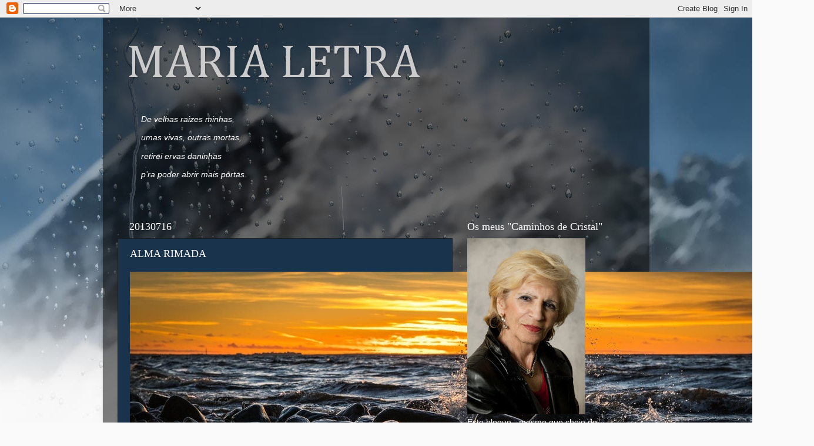

--- FILE ---
content_type: text/html; charset=UTF-8
request_url: https://marialetra.blogspot.com/2013/07/rima-caotica.html
body_size: 584952
content:
<!DOCTYPE html>
<html class='v2' dir='ltr' lang='pt-PT'>
<head>
<link href='https://www.blogger.com/static/v1/widgets/4128112664-css_bundle_v2.css' rel='stylesheet' type='text/css'/>
<meta content='width=1100' name='viewport'/>
<meta content='text/html; charset=UTF-8' http-equiv='Content-Type'/>
<meta content='blogger' name='generator'/>
<link href='https://marialetra.blogspot.com/favicon.ico' rel='icon' type='image/x-icon'/>
<link href='http://marialetra.blogspot.com/2013/07/rima-caotica.html' rel='canonical'/>
<link rel="alternate" type="application/atom+xml" title="MARIA LETRA - Atom" href="https://marialetra.blogspot.com/feeds/posts/default" />
<link rel="alternate" type="application/rss+xml" title="MARIA LETRA - RSS" href="https://marialetra.blogspot.com/feeds/posts/default?alt=rss" />
<link rel="service.post" type="application/atom+xml" title="MARIA LETRA - Atom" href="https://www.blogger.com/feeds/5296053770294920309/posts/default" />

<link rel="alternate" type="application/atom+xml" title="MARIA LETRA - Atom" href="https://marialetra.blogspot.com/feeds/6600405939055265602/comments/default" />
<!--Can't find substitution for tag [blog.ieCssRetrofitLinks]-->
<meta content='http://marialetra.blogspot.com/2013/07/rima-caotica.html' property='og:url'/>
<meta content='ALMA RIMADA' property='og:title'/>
<meta content='' property='og:description'/>
<title>MARIA LETRA: ALMA RIMADA</title>
<style type='text/css'>@font-face{font-family:'Cambria';font-style:normal;font-weight:400;font-display:swap;src:url(//fonts.gstatic.com/l/font?kit=GFDqWAB9jnWLT-HIK7ILrphaOAw&skey=d4699178559bc4b0&v=v18)format('woff2');unicode-range:U+0000-00FF,U+0131,U+0152-0153,U+02BB-02BC,U+02C6,U+02DA,U+02DC,U+0304,U+0308,U+0329,U+2000-206F,U+20AC,U+2122,U+2191,U+2193,U+2212,U+2215,U+FEFF,U+FFFD;}</style>
<style id='page-skin-1' type='text/css'><!--
/*-----------------------------------------------
Blogger Template Style
Name:     Picture Window
Designer: Josh Peterson
URL:      www.noaesthetic.com
----------------------------------------------- */
/* Variable definitions
====================
<Variable name="keycolor" description="Main Color" type="color" default="#1a222a"/>
<Variable name="body.background" description="Body Background" type="background"
color="#336699" default="#111111 url(//themes.googleusercontent.com/image?id=1OACCYOE0-eoTRTfsBuX1NMN9nz599ufI1Jh0CggPFA_sK80AGkIr8pLtYRpNUKPmwtEa) repeat-x fixed top center"/>
<Group description="Page Text" selector="body">
<Variable name="body.font" description="Font" type="font"
default="normal normal 15px Arial, Tahoma, Helvetica, FreeSans, sans-serif"/>
<Variable name="body.text.color" description="Text Color" type="color" default="#333333"/>
</Group>
<Group description="Backgrounds" selector=".body-fauxcolumns-outer">
<Variable name="body.background.color" description="Outer Background" type="color" default="#296695"/>
<Variable name="header.background.color" description="Header Background" type="color" default="transparent"/>
<Variable name="post.background.color" description="Post Background" type="color" default="#ffffff"/>
</Group>
<Group description="Links" selector=".main-outer">
<Variable name="link.color" description="Link Color" type="color" default="#336699"/>
<Variable name="link.visited.color" description="Visited Color" type="color" default="#6699cc"/>
<Variable name="link.hover.color" description="Hover Color" type="color" default="#33aaff"/>
</Group>
<Group description="Blog Title" selector=".header h1">
<Variable name="header.font" description="Title Font" type="font"
default="normal normal 36px Arial, Tahoma, Helvetica, FreeSans, sans-serif"/>
<Variable name="header.text.color" description="Text Color" type="color" default="#ffffff" />
</Group>
<Group description="Tabs Text" selector=".tabs-inner .widget li a">
<Variable name="tabs.font" description="Font" type="font"
default="normal normal 15px Arial, Tahoma, Helvetica, FreeSans, sans-serif"/>
<Variable name="tabs.text.color" description="Text Color" type="color" default="#ffffff"/>
<Variable name="tabs.selected.text.color" description="Selected Color" type="color" default="#ffffff"/>
</Group>
<Group description="Tabs Background" selector=".tabs-outer .PageList">
<Variable name="tabs.background.color" description="Background Color" type="color" default="transparent"/>
<Variable name="tabs.selected.background.color" description="Selected Color" type="color" default="transparent"/>
<Variable name="tabs.separator.color" description="Separator Color" type="color" default="transparent"/>
</Group>
<Group description="Post Title" selector="h3.post-title, .comments h4">
<Variable name="post.title.font" description="Title Font" type="font"
default="normal normal 18px Arial, Tahoma, Helvetica, FreeSans, sans-serif"/>
</Group>
<Group description="Date Header" selector=".date-header">
<Variable name="date.header.color" description="Text Color" type="color" default="#ffffff"/>
</Group>
<Group description="Post" selector=".post">
<Variable name="post.footer.text.color" description="Footer Text Color" type="color" default="#999999"/>
<Variable name="post.border.color" description="Border Color" type="color" default="#dddddd"/>
</Group>
<Group description="Gadgets" selector="h2">
<Variable name="widget.title.font" description="Title Font" type="font"
default="bold normal 13px Arial, Tahoma, Helvetica, FreeSans, sans-serif"/>
<Variable name="widget.title.text.color" description="Title Color" type="color" default="#888888"/>
</Group>
<Group description="Footer" selector=".footer-outer">
<Variable name="footer.text.color" description="Text Color" type="color" default="#cccccc"/>
<Variable name="footer.widget.title.text.color" description="Gadget Title Color" type="color" default="#aaaaaa"/>
</Group>
<Group description="Footer Links" selector=".footer-outer">
<Variable name="footer.link.color" description="Link Color" type="color" default="#99ccee"/>
<Variable name="footer.link.visited.color" description="Visited Color" type="color" default="#77aaee"/>
<Variable name="footer.link.hover.color" description="Hover Color" type="color" default="#33aaff"/>
</Group>
<Variable name="content.margin" description="Content Margin Top" type="length" default="20px"/>
<Variable name="content.padding" description="Content Padding" type="length" default="0"/>
<Variable name="content.background" description="Content Background" type="background"
default="transparent none repeat scroll top left"/>
<Variable name="content.border.radius" description="Content Border Radius" type="length" default="0"/>
<Variable name="content.shadow.spread" description="Content Shadow Spread" type="length" default="0"/>
<Variable name="header.padding" description="Header Padding" type="length" default="0"/>
<Variable name="header.background.gradient" description="Header Gradient" type="url"
default="none"/>
<Variable name="header.border.radius" description="Header Border Radius" type="length" default="0"/>
<Variable name="main.border.radius.top" description="Main Border Radius" type="length" default="20px"/>
<Variable name="footer.border.radius.top" description="Footer Border Radius Top" type="length" default="0"/>
<Variable name="footer.border.radius.bottom" description="Footer Border Radius Bottom" type="length" default="20px"/>
<Variable name="region.shadow.spread" description="Main and Footer Shadow Spread" type="length" default="3px"/>
<Variable name="region.shadow.offset" description="Main and Footer Shadow Offset" type="length" default="1px"/>
<Variable name="tabs.background.gradient" description="Tab Background Gradient" type="url" default="none"/>
<Variable name="tab.selected.background.gradient" description="Selected Tab Background" type="url"
default="url(//www.blogblog.com/1kt/transparent/white80.png)"/>
<Variable name="tab.background" description="Tab Background" type="background"
default="transparent url(//www.blogblog.com/1kt/transparent/black50.png) repeat scroll top left"/>
<Variable name="tab.border.radius" description="Tab Border Radius" type="length" default="10px" />
<Variable name="tab.first.border.radius" description="First Tab Border Radius" type="length" default="10px" />
<Variable name="tabs.border.radius" description="Tabs Border Radius" type="length" default="0" />
<Variable name="tabs.spacing" description="Tab Spacing" type="length" default=".25em"/>
<Variable name="tabs.margin.bottom" description="Tab Margin Bottom" type="length" default="0"/>
<Variable name="tabs.margin.sides" description="Tab Margin Sides" type="length" default="20px"/>
<Variable name="main.background" description="Main Background" type="background"
default="transparent url(//www.blogblog.com/1kt/transparent/white80.png) repeat scroll top left"/>
<Variable name="main.padding.sides" description="Main Padding Sides" type="length" default="20px"/>
<Variable name="footer.background" description="Footer Background" type="background"
default="transparent url(//www.blogblog.com/1kt/transparent/black50.png) repeat scroll top left"/>
<Variable name="post.margin.sides" description="Post Margin Sides" type="length" default="-20px"/>
<Variable name="post.border.radius" description="Post Border Radius" type="length" default="5px"/>
<Variable name="widget.title.text.transform" description="Widget Title Text Transform" type="string" default="uppercase"/>
<Variable name="mobile.background.overlay" description="Mobile Background Overlay" type="string"
default="transparent none repeat scroll top left"/>
<Variable name="startSide" description="Side where text starts in blog language" type="automatic" default="left"/>
<Variable name="endSide" description="Side where text ends in blog language" type="automatic" default="right"/>
*/
/* Content
----------------------------------------------- */
body, .body-fauxcolumn-outer {
font: normal normal 15px Arial, Tahoma, Helvetica, FreeSans, sans-serif;
color: #ffffff;
background: #fafafa url(//themes.googleusercontent.com/image?id=1iJBX-a-hBX2tKaDdERpElPUmvb4r5MDX9lEx06AA-UtZIQCYziZg3PFbmOyt-g2sH8Jo) repeat-x fixed top center;
}
html body .region-inner {
min-width: 0;
max-width: 100%;
width: auto;
}
.content-outer {
font-size: 90%;
}
a:link {
text-decoration:none;
color: #ffffff;
}
a:visited {
text-decoration:none;
color: #dd7700;
}
a:hover {
text-decoration:underline;
color: #ffaa00;
}
.content-outer {
background: transparent url(//www.blogblog.com/1kt/transparent/black50.png) repeat scroll top left;
-moz-border-radius: 0;
-webkit-border-radius: 0;
-goog-ms-border-radius: 0;
border-radius: 0;
-moz-box-shadow: 0 0 3px rgba(0, 0, 0, .15);
-webkit-box-shadow: 0 0 3px rgba(0, 0, 0, .15);
-goog-ms-box-shadow: 0 0 3px rgba(0, 0, 0, .15);
box-shadow: 0 0 3px rgba(0, 0, 0, .15);
margin: 0 auto;
}
.content-inner {
padding: 10px;
}
/* Header
----------------------------------------------- */
.header-outer {
background: transparent none repeat-x scroll top left;
_background-image: none;
color: #cccccc;
-moz-border-radius: 0;
-webkit-border-radius: 0;
-goog-ms-border-radius: 0;
border-radius: 0;
}
.Header img, .Header #header-inner {
-moz-border-radius: 0;
-webkit-border-radius: 0;
-goog-ms-border-radius: 0;
border-radius: 0;
}
.header-inner .Header .titlewrapper,
.header-inner .Header .descriptionwrapper {
padding-left: 30px;
padding-right: 30px;
}
.Header h1 {
font: normal normal 80px Cambria;
text-shadow: 1px 1px 3px rgba(0, 0, 0, 0.3);
}
.Header h1 a {
color: #cccccc;
}
.Header .description {
font-size: 130%;
}
/* Tabs
----------------------------------------------- */
.tabs-inner {
margin: .5em 15px 1em;
padding: 0;
}
.tabs-inner .section {
margin: 0;
}
.tabs-inner .widget ul {
padding: 0;
background: #1c1c1c none repeat scroll bottom;
-moz-border-radius: 0;
-webkit-border-radius: 0;
-goog-ms-border-radius: 0;
border-radius: 0;
}
.tabs-inner .widget li {
border: none;
}
.tabs-inner .widget li a {
display: inline-block;
padding: .5em 1em;
margin-right: 0;
color: #ffffff;
font: normal normal 15px Georgia, Utopia, 'Palatino Linotype', Palatino, serif;
-moz-border-radius: 0 0 0 0;
-webkit-border-top-left-radius: 0;
-webkit-border-top-right-radius: 0;
-goog-ms-border-radius: 0 0 0 0;
border-radius: 0 0 0 0;
background: transparent none no-repeat scroll top left;
border-right: 1px solid #000000;
}
.tabs-inner .widget li:first-child a {
padding-left: 1.25em;
-moz-border-radius-topleft: 0;
-moz-border-radius-bottomleft: 0;
-webkit-border-top-left-radius: 0;
-webkit-border-bottom-left-radius: 0;
-goog-ms-border-top-left-radius: 0;
-goog-ms-border-bottom-left-radius: 0;
border-top-left-radius: 0;
border-bottom-left-radius: 0;
}
.tabs-inner .widget li.selected a,
.tabs-inner .widget li a:hover {
position: relative;
z-index: 1;
background: #dd7700 none repeat scroll bottom;
color: #ffffff;
-moz-box-shadow: 0 0 0 rgba(0, 0, 0, .15);
-webkit-box-shadow: 0 0 0 rgba(0, 0, 0, .15);
-goog-ms-box-shadow: 0 0 0 rgba(0, 0, 0, .15);
box-shadow: 0 0 0 rgba(0, 0, 0, .15);
}
/* Headings
----------------------------------------------- */
h2 {
font: normal normal 18px Georgia, Utopia, 'Palatino Linotype', Palatino, serif;
text-transform: none;
color: #ffffff;
margin: .5em 0;
}
/* Main
----------------------------------------------- */
.main-outer {
background: transparent none repeat scroll top center;
-moz-border-radius: 0 0 0 0;
-webkit-border-top-left-radius: 0;
-webkit-border-top-right-radius: 0;
-webkit-border-bottom-left-radius: 0;
-webkit-border-bottom-right-radius: 0;
-goog-ms-border-radius: 0 0 0 0;
border-radius: 0 0 0 0;
-moz-box-shadow: 0 0 0 rgba(0, 0, 0, .15);
-webkit-box-shadow: 0 0 0 rgba(0, 0, 0, .15);
-goog-ms-box-shadow: 0 0 0 rgba(0, 0, 0, .15);
box-shadow: 0 0 0 rgba(0, 0, 0, .15);
}
.main-inner {
padding: 15px 20px 20px;
}
.main-inner .column-center-inner {
padding: 0 0;
}
.main-inner .column-left-inner {
padding-left: 0;
}
.main-inner .column-right-inner {
padding-right: 0;
}
/* Posts
----------------------------------------------- */
h3.post-title {
margin: 0;
font: normal normal 18px Georgia, Utopia, 'Palatino Linotype', Palatino, serif;
}
.comments h4 {
margin: 1em 0 0;
font: normal normal 18px Georgia, Utopia, 'Palatino Linotype', Palatino, serif;
}
.date-header span {
color: #ffffff;
}
.post-outer {
background-color: #19334c;
border: solid 1px #1c1c1c;
-moz-border-radius: 0;
-webkit-border-radius: 0;
border-radius: 0;
-goog-ms-border-radius: 0;
padding: 15px 20px;
margin: 0 -20px 20px;
}
.post-body {
line-height: 1.4;
font-size: 110%;
position: relative;
}
.post-header {
margin: 0 0 1.5em;
color: #ffffff;
line-height: 1.6;
}
.post-footer {
margin: .5em 0 0;
color: #ffffff;
line-height: 1.6;
}
#blog-pager {
font-size: 140%
}
#comments .comment-author {
padding-top: 1.5em;
border-top: dashed 1px #ccc;
border-top: dashed 1px rgba(128, 128, 128, .5);
background-position: 0 1.5em;
}
#comments .comment-author:first-child {
padding-top: 0;
border-top: none;
}
.avatar-image-container {
margin: .2em 0 0;
}
/* Comments
----------------------------------------------- */
.comments .comments-content .icon.blog-author {
background-repeat: no-repeat;
background-image: url([data-uri]);
}
.comments .comments-content .loadmore a {
border-top: 1px solid #ffaa00;
border-bottom: 1px solid #ffaa00;
}
.comments .continue {
border-top: 2px solid #ffaa00;
}
/* Widgets
----------------------------------------------- */
.widget ul, .widget #ArchiveList ul.flat {
padding: 0;
list-style: none;
}
.widget ul li, .widget #ArchiveList ul.flat li {
border-top: dashed 1px #ccc;
border-top: dashed 1px rgba(128, 128, 128, .5);
}
.widget ul li:first-child, .widget #ArchiveList ul.flat li:first-child {
border-top: none;
}
.widget .post-body ul {
list-style: disc;
}
.widget .post-body ul li {
border: none;
}
/* Footer
----------------------------------------------- */
.footer-outer {
color:#ffffff;
background: transparent none repeat scroll top center;
-moz-border-radius: 0 0 0 0;
-webkit-border-top-left-radius: 0;
-webkit-border-top-right-radius: 0;
-webkit-border-bottom-left-radius: 0;
-webkit-border-bottom-right-radius: 0;
-goog-ms-border-radius: 0 0 0 0;
border-radius: 0 0 0 0;
-moz-box-shadow: 0 0 0 rgba(0, 0, 0, .15);
-webkit-box-shadow: 0 0 0 rgba(0, 0, 0, .15);
-goog-ms-box-shadow: 0 0 0 rgba(0, 0, 0, .15);
box-shadow: 0 0 0 rgba(0, 0, 0, .15);
}
.footer-inner {
padding: 10px 20px 20px;
}
.footer-outer a {
color: #ffffff;
}
.footer-outer a:visited {
color: #dd7700;
}
.footer-outer a:hover {
color: #ffaa00;
}
.footer-outer .widget h2 {
color: #ffffff;
}
/* Mobile
----------------------------------------------- */
html body.mobile {
height: auto;
}
html body.mobile {
min-height: 480px;
background-size: 100% auto;
}
.mobile .body-fauxcolumn-outer {
background: transparent none repeat scroll top left;
}
html .mobile .mobile-date-outer, html .mobile .blog-pager {
border-bottom: none;
background: transparent none repeat scroll top center;
margin-bottom: 10px;
}
.mobile .date-outer {
background: transparent none repeat scroll top center;
}
.mobile .header-outer, .mobile .main-outer,
.mobile .post-outer, .mobile .footer-outer {
-moz-border-radius: 0;
-webkit-border-radius: 0;
-goog-ms-border-radius: 0;
border-radius: 0;
}
.mobile .content-outer,
.mobile .main-outer,
.mobile .post-outer {
background: inherit;
border: none;
}
.mobile .content-outer {
font-size: 100%;
}
.mobile-link-button {
background-color: #ffffff;
}
.mobile-link-button a:link, .mobile-link-button a:visited {
color: #19334c;
}
.mobile-index-contents {
color: #ffffff;
}
.mobile .tabs-inner .PageList .widget-content {
background: #dd7700 none repeat scroll bottom;
color: #ffffff;
}
.mobile .tabs-inner .PageList .widget-content .pagelist-arrow {
border-left: 1px solid #000000;
}

--></style>
<style id='template-skin-1' type='text/css'><!--
body {
min-width: 930px;
}
.content-outer, .content-fauxcolumn-outer, .region-inner {
min-width: 930px;
max-width: 930px;
_width: 930px;
}
.main-inner .columns {
padding-left: 0;
padding-right: 310px;
}
.main-inner .fauxcolumn-center-outer {
left: 0;
right: 310px;
/* IE6 does not respect left and right together */
_width: expression(this.parentNode.offsetWidth -
parseInt("0") -
parseInt("310px") + 'px');
}
.main-inner .fauxcolumn-left-outer {
width: 0;
}
.main-inner .fauxcolumn-right-outer {
width: 310px;
}
.main-inner .column-left-outer {
width: 0;
right: 100%;
margin-left: -0;
}
.main-inner .column-right-outer {
width: 310px;
margin-right: -310px;
}
#layout {
min-width: 0;
}
#layout .content-outer {
min-width: 0;
width: 800px;
}
#layout .region-inner {
min-width: 0;
width: auto;
}
body#layout div.add_widget {
padding: 8px;
}
body#layout div.add_widget a {
margin-left: 32px;
}
--></style>
<style>
    body {background-image:url(\/\/themes.googleusercontent.com\/image?id=1OACCYOE0-eoTRTfsBuX1NMN9nz599ufI1Jh0CggPFA_sK80AGkIr8pLtYRpNUKPmwtEa);}
    
@media (max-width: 200px) { body {background-image:url(\/\/themes.googleusercontent.com\/image?id=1OACCYOE0-eoTRTfsBuX1NMN9nz599ufI1Jh0CggPFA_sK80AGkIr8pLtYRpNUKPmwtEa&options=w200);}}
@media (max-width: 400px) and (min-width: 201px) { body {background-image:url(\/\/themes.googleusercontent.com\/image?id=1OACCYOE0-eoTRTfsBuX1NMN9nz599ufI1Jh0CggPFA_sK80AGkIr8pLtYRpNUKPmwtEa&options=w400);}}
@media (max-width: 800px) and (min-width: 401px) { body {background-image:url(\/\/themes.googleusercontent.com\/image?id=1OACCYOE0-eoTRTfsBuX1NMN9nz599ufI1Jh0CggPFA_sK80AGkIr8pLtYRpNUKPmwtEa&options=w800);}}
@media (max-width: 1200px) and (min-width: 801px) { body {background-image:url(\/\/themes.googleusercontent.com\/image?id=1OACCYOE0-eoTRTfsBuX1NMN9nz599ufI1Jh0CggPFA_sK80AGkIr8pLtYRpNUKPmwtEa&options=w1200);}}
/* Last tag covers anything over one higher than the previous max-size cap. */
@media (min-width: 1201px) { body {background-image:url(\/\/themes.googleusercontent.com\/image?id=1OACCYOE0-eoTRTfsBuX1NMN9nz599ufI1Jh0CggPFA_sK80AGkIr8pLtYRpNUKPmwtEa&options=w1600);}}
  </style>
<link href='https://www.blogger.com/dyn-css/authorization.css?targetBlogID=5296053770294920309&amp;zx=53ddd6e8-6fb4-4db1-9b2e-63fa0764d327' media='none' onload='if(media!=&#39;all&#39;)media=&#39;all&#39;' rel='stylesheet'/><noscript><link href='https://www.blogger.com/dyn-css/authorization.css?targetBlogID=5296053770294920309&amp;zx=53ddd6e8-6fb4-4db1-9b2e-63fa0764d327' rel='stylesheet'/></noscript>
<meta name='google-adsense-platform-account' content='ca-host-pub-1556223355139109'/>
<meta name='google-adsense-platform-domain' content='blogspot.com'/>

<!-- data-ad-client=ca-pub-8409649423658221 -->

</head>
<body class='loading'>
<div class='navbar section' id='navbar' name='Navbar'><div class='widget Navbar' data-version='1' id='Navbar1'><script type="text/javascript">
    function setAttributeOnload(object, attribute, val) {
      if(window.addEventListener) {
        window.addEventListener('load',
          function(){ object[attribute] = val; }, false);
      } else {
        window.attachEvent('onload', function(){ object[attribute] = val; });
      }
    }
  </script>
<div id="navbar-iframe-container"></div>
<script type="text/javascript" src="https://apis.google.com/js/platform.js"></script>
<script type="text/javascript">
      gapi.load("gapi.iframes:gapi.iframes.style.bubble", function() {
        if (gapi.iframes && gapi.iframes.getContext) {
          gapi.iframes.getContext().openChild({
              url: 'https://www.blogger.com/navbar/5296053770294920309?po\x3d6600405939055265602\x26origin\x3dhttps://marialetra.blogspot.com',
              where: document.getElementById("navbar-iframe-container"),
              id: "navbar-iframe"
          });
        }
      });
    </script><script type="text/javascript">
(function() {
var script = document.createElement('script');
script.type = 'text/javascript';
script.src = '//pagead2.googlesyndication.com/pagead/js/google_top_exp.js';
var head = document.getElementsByTagName('head')[0];
if (head) {
head.appendChild(script);
}})();
</script>
</div></div>
<div class='body-fauxcolumns'>
<div class='fauxcolumn-outer body-fauxcolumn-outer'>
<div class='cap-top'>
<div class='cap-left'></div>
<div class='cap-right'></div>
</div>
<div class='fauxborder-left'>
<div class='fauxborder-right'></div>
<div class='fauxcolumn-inner'>
</div>
</div>
<div class='cap-bottom'>
<div class='cap-left'></div>
<div class='cap-right'></div>
</div>
</div>
</div>
<div class='content'>
<div class='content-fauxcolumns'>
<div class='fauxcolumn-outer content-fauxcolumn-outer'>
<div class='cap-top'>
<div class='cap-left'></div>
<div class='cap-right'></div>
</div>
<div class='fauxborder-left'>
<div class='fauxborder-right'></div>
<div class='fauxcolumn-inner'>
</div>
</div>
<div class='cap-bottom'>
<div class='cap-left'></div>
<div class='cap-right'></div>
</div>
</div>
</div>
<div class='content-outer'>
<div class='content-cap-top cap-top'>
<div class='cap-left'></div>
<div class='cap-right'></div>
</div>
<div class='fauxborder-left content-fauxborder-left'>
<div class='fauxborder-right content-fauxborder-right'></div>
<div class='content-inner'>
<header>
<div class='header-outer'>
<div class='header-cap-top cap-top'>
<div class='cap-left'></div>
<div class='cap-right'></div>
</div>
<div class='fauxborder-left header-fauxborder-left'>
<div class='fauxborder-right header-fauxborder-right'></div>
<div class='region-inner header-inner'>
<div class='header section' id='header' name='Cabeçalho'><div class='widget Header' data-version='1' id='Header1'>
<div id='header-inner'>
<div class='titlewrapper'>
<h1 class='title'>
<a href='https://marialetra.blogspot.com/'>
MARIA LETRA
</a>
</h1>
</div>
<div class='descriptionwrapper'>
<p class='description'><span>
</span></p>
</div>
</div>
</div></div>
</div>
</div>
<div class='header-cap-bottom cap-bottom'>
<div class='cap-left'></div>
<div class='cap-right'></div>
</div>
</div>
</header>
<div class='tabs-outer'>
<div class='tabs-cap-top cap-top'>
<div class='cap-left'></div>
<div class='cap-right'></div>
</div>
<div class='fauxborder-left tabs-fauxborder-left'>
<div class='fauxborder-right tabs-fauxborder-right'></div>
<div class='region-inner tabs-inner'>
<div class='tabs section' id='crosscol' name='Entre colunas'><div class='widget Text' data-version='1' id='Text4'>
<div class='widget-content'>
<!--[if gte mso 9]><xml>  <o:documentproperties>   <o:version>14.00</o:Version>  </o:DocumentProperties>  <o:officedocumentsettings>   <o:allowpng/>  </o:OfficeDocumentSettings> </xml><![endif]--><!--[if gte mso 9]><xml>  <o:documentproperties>   <o:version>14.00</o:Version>  </o:DocumentProperties>  <o:officedocumentsettings>   <o:allowpng/>  </o:OfficeDocumentSettings> </xml><![endif]--><!--[if gte mso 9]><xml>  <o:OfficeDocumentSettings>   <o:AllowPNG/>  </o:OfficeDocumentSettings> </xml><![endif]-->  <p class="MsoNormal"><span lang="PT" style="mso-ansi-language: PT;"></span></p><p class="MsoNormal"><i><span lang="PT" style="mso-ansi-language: PT;">                                                  </span></i></p><blockquote><p class="MsoNormal"><i><span lang="PT" style="mso-ansi-language: PT;">De velhas raizes minhas,</span></i></p><i>  </i><p class="MsoNormal"><i><span lang="PT" style="mso-ansi-language: PT;">                                               umas vivas, outras mortas,</span></i></p><i>  </i><p class="MsoNormal"><i><span lang="PT" style="mso-ansi-language: PT;">                                                  retirei ervas daninhas</span></i></p><i>  </i><p class="MsoNormal"><i><span lang="PT" style="mso-ansi-language: PT;">                                              p&#8217;ra poder abrir mais portas.</span></i></p></blockquote><p class="MsoNormal"><i><span lang="PT" style="mso-ansi-language: PT;"></span></i></p><blockquote></blockquote><p class="MsoNormal"><br />  </p><p class="MsoNormal"><span style="line-height: 115%;font-size:14.0pt;"> </span></p>  <!--[if gte mso 9]><xml>  <w:worddocument>   <w:view>Normal</w:View>   <w:zoom>0</w:Zoom>   <w:trackmoves/>   <w:trackformatting/>   <w:hyphenationzone>21</w:HyphenationZone>   <w:punctuationkerning/>   <w:validateagainstschemas/>   <w:saveifxmlinvalid>false</w:SaveIfXMLInvalid>   <w:ignoremixedcontent>false</w:IgnoreMixedContent>   <w:alwaysshowplaceholdertext>false</w:AlwaysShowPlaceholderText>   <w:donotpromoteqf/>   <w:lidthemeother>PT</w:LidThemeOther>   <w:lidthemeasian>X-NONE</w:LidThemeAsian>   <w:lidthemecomplexscript>X-NONE</w:LidThemeComplexScript>   <w:compatibility>    <w:breakwrappedtables/>    <w:snaptogridincell/>    <w:wraptextwithpunct/>    <w:useasianbreakrules/>    <w:dontgrowautofit/>    <w:splitpgbreakandparamark/>    <w:enableopentypekerning/>    <w:dontflipmirrorindents/>    <w:overridetablestylehps/>   </w:Compatibility>   <m:mathpr>    <m:mathfont val="Cambria Math">    <m:brkbin val="before">    <m:brkbinsub val="&#45;-">    <m:smallfrac val="off">    <m:dispdef/>    <m:lmargin val="0">    <m:rmargin val="0">    <m:defjc val="centerGroup">    <m:wrapindent val="1440">    <m:intlim val="subSup">    <m:narylim val="undOvr">   </m:mathPr></w:WordDocument> </xml><![endif]--><!--[if gte mso 9]><xml>  <w:latentstyles deflockedstate="false" defunhidewhenused="true" defsemihidden="true" defqformat="false" defpriority="99" latentstylecount="267">   <w:lsdexception locked="false" priority="0" semihidden="false" unhidewhenused="false" qformat="true" name="Normal">   <w:lsdexception locked="false" priority="9" semihidden="false" unhidewhenused="false" qformat="true" name="heading 1">   <w:lsdexception locked="false" priority="9" qformat="true" name="heading 2">   <w:lsdexception locked="false" priority="9" qformat="true" name="heading 3">   <w:lsdexception locked="false" priority="9" qformat="true" name="heading 4">   <w:lsdexception locked="false" priority="9" qformat="true" name="heading 5">   <w:lsdexception locked="false" priority="9" qformat="true" name="heading 6">   <w:lsdexception locked="false" priority="9" qformat="true" name="heading 7">   <w:lsdexception locked="false" priority="9" qformat="true" name="heading 8">   <w:lsdexception locked="false" priority="9" qformat="true" name="heading 9">   <w:lsdexception locked="false" priority="39" name="toc 1">   <w:lsdexception locked="false" priority="39" name="toc 2">   <w:lsdexception locked="false" priority="39" name="toc 3">   <w:lsdexception locked="false" priority="39" name="toc 4">   <w:lsdexception locked="false" priority="39" name="toc 5">   <w:lsdexception locked="false" priority="39" name="toc 6">   <w:lsdexception locked="false" priority="39" name="toc 7">   <w:lsdexception locked="false" priority="39" name="toc 8">   <w:lsdexception locked="false" priority="39" name="toc 9">   <w:lsdexception locked="false" priority="35" qformat="true" name="caption">   <w:lsdexception locked="false" priority="10" semihidden="false" unhidewhenused="false" qformat="true" name="Title">   <w:lsdexception locked="false" priority="1" name="Default Paragraph Font">   <w:lsdexception locked="false" priority="11" semihidden="false" unhidewhenused="false" qformat="true" name="Subtitle">   <w:lsdexception locked="false" priority="22" semihidden="false" unhidewhenused="false" qformat="true" name="Strong">   <w:lsdexception locked="false" priority="20" semihidden="false" unhidewhenused="false" qformat="true" name="Emphasis">   <w:lsdexception locked="false" priority="59" semihidden="false" unhidewhenused="false" name="Table Grid">   <w:lsdexception locked="false" unhidewhenused="false" name="Placeholder Text">   <w:lsdexception locked="false" priority="1" semihidden="false" unhidewhenused="false" qformat="true" name="No Spacing">   <w:lsdexception locked="false" priority="60" semihidden="false" unhidewhenused="false" name="Light Shading">   <w:lsdexception locked="false" priority="61" semihidden="false" unhidewhenused="false" name="Light List">   <w:lsdexception locked="false" priority="62" semihidden="false" unhidewhenused="false" name="Light Grid">   <w:lsdexception locked="false" priority="63" semihidden="false" unhidewhenused="false" name="Medium Shading 1">   <w:lsdexception locked="false" priority="64" semihidden="false" unhidewhenused="false" name="Medium Shading 2">   <w:lsdexception locked="false" priority="65" semihidden="false" unhidewhenused="false" name="Medium List 1">   <w:lsdexception locked="false" priority="66" semihidden="false" unhidewhenused="false" name="Medium List 2">   <w:lsdexception locked="false" priority="67" semihidden="false" unhidewhenused="false" name="Medium Grid 1">   <w:lsdexception locked="false" priority="68" semihidden="false" unhidewhenused="false" name="Medium Grid 2">   <w:lsdexception locked="false" priority="69" semihidden="false" unhidewhenused="false" name="Medium Grid 3">   <w:lsdexception locked="false" priority="70" semihidden="false" unhidewhenused="false" name="Dark List">   <w:lsdexception locked="false" priority="71" semihidden="false" unhidewhenused="false" name="Colorful Shading">   <w:lsdexception locked="false" priority="72" semihidden="false" unhidewhenused="false" name="Colorful List">   <w:lsdexception locked="false" priority="73" semihidden="false" unhidewhenused="false" name="Colorful Grid">   <w:lsdexception locked="false" priority="60" semihidden="false" unhidewhenused="false" name="Light Shading Accent 1">   <w:lsdexception locked="false" priority="61" semihidden="false" unhidewhenused="false" name="Light List Accent 1">   <w:lsdexception locked="false" priority="62" semihidden="false" unhidewhenused="false" name="Light Grid Accent 1">   <w:lsdexception locked="false" priority="63" semihidden="false" unhidewhenused="false" name="Medium Shading 1 Accent 1">   <w:lsdexception locked="false" priority="64" semihidden="false" unhidewhenused="false" name="Medium Shading 2 Accent 1">   <w:lsdexception locked="false" priority="65" semihidden="false" unhidewhenused="false" name="Medium List 1 Accent 1">   <w:lsdexception locked="false" unhidewhenused="false" name="Revision">   <w:lsdexception locked="false" priority="34" semihidden="false" unhidewhenused="false" qformat="true" name="List Paragraph">   <w:lsdexception locked="false" priority="29" semihidden="false" unhidewhenused="false" qformat="true" name="Quote">   <w:lsdexception locked="false" priority="30" semihidden="false" unhidewhenused="false" qformat="true" name="Intense Quote">   <w:lsdexception locked="false" priority="66" semihidden="false" unhidewhenused="false" name="Medium List 2 Accent 1">   <w:lsdexception locked="false" priority="67" semihidden="false" unhidewhenused="false" name="Medium Grid 1 Accent 1">   <w:lsdexception locked="false" priority="68" semihidden="false" unhidewhenused="false" name="Medium Grid 2 Accent 1">   <w:lsdexception locked="false" priority="69" semihidden="false" unhidewhenused="false" name="Medium Grid 3 Accent 1">   <w:lsdexception locked="false" priority="70" semihidden="false" unhidewhenused="false" name="Dark List Accent 1">   <w:lsdexception locked="false" priority="71" semihidden="false" unhidewhenused="false" name="Colorful Shading Accent 1">   <w:lsdexception locked="false" priority="72" semihidden="false" unhidewhenused="false" name="Colorful List Accent 1">   <w:lsdexception locked="false" priority="73" semihidden="false" unhidewhenused="false" name="Colorful Grid Accent 1">   <w:lsdexception locked="false" priority="60" semihidden="false" unhidewhenused="false" name="Light Shading Accent 2">   <w:lsdexception locked="false" priority="61" semihidden="false" unhidewhenused="false" name="Light List Accent 2">   <w:lsdexception locked="false" priority="62" semihidden="false" unhidewhenused="false" name="Light Grid Accent 2">   <w:lsdexception locked="false" priority="63" semihidden="false" unhidewhenused="false" name="Medium Shading 1 Accent 2">   <w:lsdexception locked="false" priority="64" semihidden="false" unhidewhenused="false" name="Medium Shading 2 Accent 2">   <w:lsdexception locked="false" priority="65" semihidden="false" unhidewhenused="false" name="Medium List 1 Accent 2">   <w:lsdexception locked="false" priority="66" semihidden="false" unhidewhenused="false" name="Medium List 2 Accent 2">   <w:lsdexception locked="false" priority="67" semihidden="false" unhidewhenused="false" name="Medium Grid 1 Accent 2">   <w:lsdexception locked="false" priority="68" semihidden="false" unhidewhenused="false" name="Medium Grid 2 Accent 2">   <w:lsdexception locked="false" priority="69" semihidden="false" unhidewhenused="false" name="Medium Grid 3 Accent 2">   <w:lsdexception locked="false" priority="70" semihidden="false" unhidewhenused="false" name="Dark List Accent 2">   <w:lsdexception locked="false" priority="71" semihidden="false" unhidewhenused="false" name="Colorful Shading Accent 2">   <w:lsdexception locked="false" priority="72" semihidden="false" unhidewhenused="false" name="Colorful List Accent 2">   <w:lsdexception locked="false" priority="73" semihidden="false" unhidewhenused="false" name="Colorful Grid Accent 2">   <w:lsdexception locked="false" priority="60" semihidden="false" unhidewhenused="false" name="Light Shading Accent 3">   <w:lsdexception locked="false" priority="61" semihidden="false" unhidewhenused="false" name="Light List Accent 3">   <w:lsdexception locked="false" priority="62" semihidden="false" unhidewhenused="false" name="Light Grid Accent 3">   <w:lsdexception locked="false" priority="63" semihidden="false" unhidewhenused="false" name="Medium Shading 1 Accent 3">   <w:lsdexception locked="false" priority="64" semihidden="false" unhidewhenused="false" name="Medium Shading 2 Accent 3">   <w:lsdexception locked="false" priority="65" semihidden="false" unhidewhenused="false" name="Medium List 1 Accent 3">   <w:lsdexception locked="false" priority="66" semihidden="false" unhidewhenused="false" name="Medium List 2 Accent 3">   <w:lsdexception locked="false" priority="67" semihidden="false" unhidewhenused="false" name="Medium Grid 1 Accent 3">   <w:lsdexception locked="false" priority="68" semihidden="false" unhidewhenused="false" name="Medium Grid 2 Accent 3">   <w:lsdexception locked="false" priority="69" semihidden="false" unhidewhenused="false" name="Medium Grid 3 Accent 3">   <w:lsdexception locked="false" priority="70" semihidden="false" unhidewhenused="false" name="Dark List Accent 3">   <w:lsdexception locked="false" priority="71" semihidden="false" unhidewhenused="false" name="Colorful Shading Accent 3">   <w:lsdexception locked="false" priority="72" semihidden="false" unhidewhenused="false" name="Colorful List Accent 3">   <w:lsdexception locked="false" priority="73" semihidden="false" unhidewhenused="false" name="Colorful Grid Accent 3">   <w:lsdexception locked="false" priority="60" semihidden="false" unhidewhenused="false" name="Light Shading Accent 4">   <w:lsdexception locked="false" priority="61" semihidden="false" unhidewhenused="false" name="Light List Accent 4">   <w:lsdexception locked="false" priority="62" semihidden="false" unhidewhenused="false" name="Light Grid Accent 4">   <w:lsdexception locked="false" priority="63" semihidden="false" unhidewhenused="false" name="Medium Shading 1 Accent 4">   <w:lsdexception locked="false" priority="64" semihidden="false" unhidewhenused="false" name="Medium Shading 2 Accent 4">   <w:lsdexception locked="false" priority="65" semihidden="false" unhidewhenused="false" name="Medium List 1 Accent 4">   <w:lsdexception locked="false" priority="66" semihidden="false" unhidewhenused="false" name="Medium List 2 Accent 4">   <w:lsdexception locked="false" priority="67" semihidden="false" unhidewhenused="false" name="Medium Grid 1 Accent 4">   <w:lsdexception locked="false" priority="68" semihidden="false" unhidewhenused="false" name="Medium Grid 2 Accent 4">   <w:lsdexception locked="false" priority="69" semihidden="false" unhidewhenused="false" name="Medium Grid 3 Accent 4">   <w:lsdexception locked="false" priority="70" semihidden="false" unhidewhenused="false" name="Dark List Accent 4">   <w:lsdexception locked="false" priority="71" semihidden="false" unhidewhenused="false" name="Colorful Shading Accent 4">   <w:lsdexception locked="false" priority="72" semihidden="false" unhidewhenused="false" name="Colorful List Accent 4">   <w:lsdexception locked="false" priority="73" semihidden="false" unhidewhenused="false" name="Colorful Grid Accent 4">   <w:lsdexception locked="false" priority="60" semihidden="false" unhidewhenused="false" name="Light Shading Accent 5">   <w:lsdexception locked="false" priority="61" semihidden="false" unhidewhenused="false" name="Light List Accent 5">   <w:lsdexception locked="false" priority="62" semihidden="false" unhidewhenused="false" name="Light Grid Accent 5">   <w:lsdexception locked="false" priority="63" semihidden="false" unhidewhenused="false" name="Medium Shading 1 Accent 5">   <w:lsdexception locked="false" priority="64" semihidden="false" unhidewhenused="false" name="Medium Shading 2 Accent 5">   <w:lsdexception locked="false" priority="65" semihidden="false" unhidewhenused="false" name="Medium List 1 Accent 5">   <w:lsdexception locked="false" priority="66" semihidden="false" unhidewhenused="false" name="Medium List 2 Accent 5">   <w:lsdexception locked="false" priority="67" semihidden="false" unhidewhenused="false" name="Medium Grid 1 Accent 5">   <w:lsdexception locked="false" priority="68" semihidden="false" unhidewhenused="false" name="Medium Grid 2 Accent 5">   <w:lsdexception locked="false" priority="69" semihidden="false" unhidewhenused="false" name="Medium Grid 3 Accent 5">   <w:lsdexception locked="false" priority="70" semihidden="false" unhidewhenused="false" name="Dark List Accent 5">   <w:lsdexception locked="false" priority="71" semihidden="false" unhidewhenused="false" name="Colorful Shading Accent 5">   <w:lsdexception locked="false" priority="72" semihidden="false" unhidewhenused="false" name="Colorful List Accent 5">   <w:lsdexception locked="false" priority="73" semihidden="false" unhidewhenused="false" name="Colorful Grid Accent 5">   <w:lsdexception locked="false" priority="60" semihidden="false" unhidewhenused="false" name="Light Shading Accent 6">   <w:lsdexception locked="false" priority="61" semihidden="false" unhidewhenused="false" name="Light List Accent 6">   <w:lsdexception locked="false" priority="62" semihidden="false" unhidewhenused="false" name="Light Grid Accent 6">   <w:lsdexception locked="false" priority="63" semihidden="false" unhidewhenused="false" name="Medium Shading 1 Accent 6">   <w:lsdexception locked="false" priority="64" semihidden="false" unhidewhenused="false" name="Medium Shading 2 Accent 6">   <w:lsdexception locked="false" priority="65" semihidden="false" unhidewhenused="false" name="Medium List 1 Accent 6">   <w:lsdexception locked="false" priority="66" semihidden="false" unhidewhenused="false" name="Medium List 2 Accent 6">   <w:lsdexception locked="false" priority="67" semihidden="false" unhidewhenused="false" name="Medium Grid 1 Accent 6">   <w:lsdexception locked="false" priority="68" semihidden="false" unhidewhenused="false" name="Medium Grid 2 Accent 6">   <w:lsdexception locked="false" priority="69" semihidden="false" unhidewhenused="false" name="Medium Grid 3 Accent 6">   <w:lsdexception locked="false" priority="70" semihidden="false" unhidewhenused="false" name="Dark List Accent 6">   <w:lsdexception locked="false" priority="71" semihidden="false" unhidewhenused="false" name="Colorful Shading Accent 6">   <w:lsdexception locked="false" priority="72" semihidden="false" unhidewhenused="false" name="Colorful List Accent 6">   <w:lsdexception locked="false" priority="73" semihidden="false" unhidewhenused="false" name="Colorful Grid Accent 6">   <w:lsdexception locked="false" priority="19" semihidden="false" unhidewhenused="false" qformat="true" name="Subtle Emphasis">   <w:lsdexception locked="false" priority="21" semihidden="false" unhidewhenused="false" qformat="true" name="Intense Emphasis">   <w:lsdexception locked="false" priority="31" semihidden="false" unhidewhenused="false" qformat="true" name="Subtle Reference">   <w:lsdexception locked="false" priority="32" semihidden="false" unhidewhenused="false" qformat="true" name="Intense Reference">   <w:lsdexception locked="false" priority="33" semihidden="false" unhidewhenused="false" qformat="true" name="Book Title">   <w:lsdexception locked="false" priority="37" name="Bibliography">   <w:lsdexception locked="false" priority="39" qformat="true" name="TOC Heading">  </w:LatentStyles> </xml><![endif]--><!--[if gte mso 10]> <style>  /* Style Definitions */  table.MsoNormalTable 	{mso-style-name:"Tabela normal"; 	mso-tstyle-rowband-size:0; 	mso-tstyle-colband-size:0; 	mso-style-noshow:yes; 	mso-style-priority:99; 	mso-style-parent:""; 	mso-padding-alt:0cm 5.4pt 0cm 5.4pt; 	mso-para-margin-top:0cm; 	mso-para-margin-right:0cm; 	mso-para-margin-bottom:10.0pt; 	mso-para-margin-left:0cm; 	line-height:115%; 	mso-pagination:widow-orphan; 	font-size:11.0pt; 	font-family:"Calibri","sans-serif"; 	mso-ascii-font-family:Calibri; 	mso-ascii-theme-font:minor-latin; 	mso-hansi-font-family:Calibri; 	mso-hansi-theme-font:minor-latin; 	mso-fareast-language:EN-US;} </style> <![endif]--><!--[if gte mso 9]><xml>  <w:worddocument>   <w:view>Normal</w:View>   <w:zoom>0</w:Zoom>   <w:trackmoves/>   <w:trackformatting/>   <w:hyphenationzone>21</w:HyphenationZone>   <w:punctuationkerning/>   <w:validateagainstschemas/>   <w:saveifxmlinvalid>false</w:SaveIfXMLInvalid>   <w:ignoremixedcontent>false</w:IgnoreMixedContent>   <w:alwaysshowplaceholdertext>false</w:AlwaysShowPlaceholderText>   <w:donotpromoteqf/>   <w:lidthemeother>PT</w:LidThemeOther>   <w:lidthemeasian>X-NONE</w:LidThemeAsian>   <w:lidthemecomplexscript>X-NONE</w:LidThemeComplexScript>   <w:compatibility>    <w:breakwrappedtables/>    <w:snaptogridincell/>    <w:wraptextwithpunct/>    <w:useasianbreakrules/>    <w:dontgrowautofit/>    <w:splitpgbreakandparamark/>    <w:enableopentypekerning/>    <w:dontflipmirrorindents/>    <w:overridetablestylehps/>   </w:Compatibility>   <m:mathpr>    <m:mathfont val="Cambria Math">    <m:brkbin val="before">    <m:brkbinsub val="&#45;-">    <m:smallfrac val="off">    <m:dispdef/>    <m:lmargin val="0">    <m:rmargin val="0">    <m:defjc val="centerGroup">    <m:wrapindent val="1440">    <m:intlim val="subSup">    <m:narylim val="undOvr">   </m:mathPr></w:WordDocument> </xml><![endif]--><!--[if gte mso 9]><xml>  <w:latentstyles deflockedstate="false" defunhidewhenused="true" defsemihidden="true" defqformat="false" defpriority="99" latentstylecount="267">   <w:lsdexception locked="false" priority="0" semihidden="false" unhidewhenused="false" qformat="true" name="Normal">   <w:lsdexception locked="false" priority="9" semihidden="false" unhidewhenused="false" qformat="true" name="heading 1">   <w:lsdexception locked="false" priority="9" qformat="true" name="heading 2">   <w:lsdexception locked="false" priority="9" qformat="true" name="heading 3">   <w:lsdexception locked="false" priority="9" qformat="true" name="heading 4">   <w:lsdexception locked="false" priority="9" qformat="true" name="heading 5">   <w:lsdexception locked="false" priority="9" qformat="true" name="heading 6">   <w:lsdexception locked="false" priority="9" qformat="true" name="heading 7">   <w:lsdexception locked="false" priority="9" qformat="true" name="heading 8">   <w:lsdexception locked="false" priority="9" qformat="true" name="heading 9">   <w:lsdexception locked="false" priority="39" name="toc 1">   <w:lsdexception locked="false" priority="39" name="toc 2">   <w:lsdexception locked="false" priority="39" name="toc 3">   <w:lsdexception locked="false" priority="39" name="toc 4">   <w:lsdexception locked="false" priority="39" name="toc 5">   <w:lsdexception locked="false" priority="39" name="toc 6">   <w:lsdexception locked="false" priority="39" name="toc 7">   <w:lsdexception locked="false" priority="39" name="toc 8">   <w:lsdexception locked="false" priority="39" name="toc 9">   <w:lsdexception locked="false" priority="35" qformat="true" name="caption">   <w:lsdexception locked="false" priority="10" semihidden="false" unhidewhenused="false" qformat="true" name="Title">   <w:lsdexception locked="false" priority="1" name="Default Paragraph Font">   <w:lsdexception locked="false" priority="11" semihidden="false" unhidewhenused="false" qformat="true" name="Subtitle">   <w:lsdexception locked="false" priority="22" semihidden="false" unhidewhenused="false" qformat="true" name="Strong">   <w:lsdexception locked="false" priority="20" semihidden="false" unhidewhenused="false" qformat="true" name="Emphasis">   <w:lsdexception locked="false" priority="59" semihidden="false" unhidewhenused="false" name="Table Grid">   <w:lsdexception locked="false" unhidewhenused="false" name="Placeholder Text">   <w:lsdexception locked="false" priority="1" semihidden="false" unhidewhenused="false" qformat="true" name="No Spacing">   <w:lsdexception locked="false" priority="60" semihidden="false" unhidewhenused="false" name="Light Shading">   <w:lsdexception locked="false" priority="61" semihidden="false" unhidewhenused="false" name="Light List">   <w:lsdexception locked="false" priority="62" semihidden="false" unhidewhenused="false" name="Light Grid">   <w:lsdexception locked="false" priority="63" semihidden="false" unhidewhenused="false" name="Medium Shading 1">   <w:lsdexception locked="false" priority="64" semihidden="false" unhidewhenused="false" name="Medium Shading 2">   <w:lsdexception locked="false" priority="65" semihidden="false" unhidewhenused="false" name="Medium List 1">   <w:lsdexception locked="false" priority="66" semihidden="false" unhidewhenused="false" name="Medium List 2">   <w:lsdexception locked="false" priority="67" semihidden="false" unhidewhenused="false" name="Medium Grid 1">   <w:lsdexception locked="false" priority="68" semihidden="false" unhidewhenused="false" name="Medium Grid 2">   <w:lsdexception locked="false" priority="69" semihidden="false" unhidewhenused="false" name="Medium Grid 3">   <w:lsdexception locked="false" priority="70" semihidden="false" unhidewhenused="false" name="Dark List">   <w:lsdexception locked="false" priority="71" semihidden="false" unhidewhenused="false" name="Colorful Shading">   <w:lsdexception locked="false" priority="72" semihidden="false" unhidewhenused="false" name="Colorful List">   <w:lsdexception locked="false" priority="73" semihidden="false" unhidewhenused="false" name="Colorful Grid">   <w:lsdexception locked="false" priority="60" semihidden="false" unhidewhenused="false" name="Light Shading Accent 1">   <w:lsdexception locked="false" priority="61" semihidden="false" unhidewhenused="false" name="Light List Accent 1">   <w:lsdexception locked="false" priority="62" semihidden="false" unhidewhenused="false" name="Light Grid Accent 1">   <w:lsdexception locked="false" priority="63" semihidden="false" unhidewhenused="false" name="Medium Shading 1 Accent 1">   <w:lsdexception locked="false" priority="64" semihidden="false" unhidewhenused="false" name="Medium Shading 2 Accent 1">   <w:lsdexception locked="false" priority="65" semihidden="false" unhidewhenused="false" name="Medium List 1 Accent 1">   <w:lsdexception locked="false" unhidewhenused="false" name="Revision">   <w:lsdexception locked="false" priority="34" semihidden="false" unhidewhenused="false" qformat="true" name="List Paragraph">   <w:lsdexception locked="false" priority="29" semihidden="false" unhidewhenused="false" qformat="true" name="Quote">   <w:lsdexception locked="false" priority="30" semihidden="false" unhidewhenused="false" qformat="true" name="Intense Quote">   <w:lsdexception locked="false" priority="66" semihidden="false" unhidewhenused="false" name="Medium List 2 Accent 1">   <w:lsdexception locked="false" priority="67" semihidden="false" unhidewhenused="false" name="Medium Grid 1 Accent 1">   <w:lsdexception locked="false" priority="68" semihidden="false" unhidewhenused="false" name="Medium Grid 2 Accent 1">   <w:lsdexception locked="false" priority="69" semihidden="false" unhidewhenused="false" name="Medium Grid 3 Accent 1">   <w:lsdexception locked="false" priority="70" semihidden="false" unhidewhenused="false" name="Dark List Accent 1">   <w:lsdexception locked="false" priority="71" semihidden="false" unhidewhenused="false" name="Colorful Shading Accent 1">   <w:lsdexception locked="false" priority="72" semihidden="false" unhidewhenused="false" name="Colorful List Accent 1">   <w:lsdexception locked="false" priority="73" semihidden="false" unhidewhenused="false" name="Colorful Grid Accent 1">   <w:lsdexception locked="false" priority="60" semihidden="false" unhidewhenused="false" name="Light Shading Accent 2">   <w:lsdexception locked="false" priority="61" semihidden="false" unhidewhenused="false" name="Light List Accent 2">   <w:lsdexception locked="false" priority="62" semihidden="false" unhidewhenused="false" name="Light Grid Accent 2">   <w:lsdexception locked="false" priority="63" semihidden="false" unhidewhenused="false" name="Medium Shading 1 Accent 2">   <w:lsdexception locked="false" priority="64" semihidden="false" unhidewhenused="false" name="Medium Shading 2 Accent 2">   <w:lsdexception locked="false" priority="65" semihidden="false" unhidewhenused="false" name="Medium List 1 Accent 2">   <w:lsdexception locked="false" priority="66" semihidden="false" unhidewhenused="false" name="Medium List 2 Accent 2">   <w:lsdexception locked="false" priority="67" semihidden="false" unhidewhenused="false" name="Medium Grid 1 Accent 2">   <w:lsdexception locked="false" priority="68" semihidden="false" unhidewhenused="false" name="Medium Grid 2 Accent 2">   <w:lsdexception locked="false" priority="69" semihidden="false" unhidewhenused="false" name="Medium Grid 3 Accent 2">   <w:lsdexception locked="false" priority="70" semihidden="false" unhidewhenused="false" name="Dark List Accent 2">   <w:lsdexception locked="false" priority="71" semihidden="false" unhidewhenused="false" name="Colorful Shading Accent 2">   <w:lsdexception locked="false" priority="72" semihidden="false" unhidewhenused="false" name="Colorful List Accent 2">   <w:lsdexception locked="false" priority="73" semihidden="false" unhidewhenused="false" name="Colorful Grid Accent 2">   <w:lsdexception locked="false" priority="60" semihidden="false" unhidewhenused="false" name="Light Shading Accent 3">   <w:lsdexception locked="false" priority="61" semihidden="false" unhidewhenused="false" name="Light List Accent 3">   <w:lsdexception locked="false" priority="62" semihidden="false" unhidewhenused="false" name="Light Grid Accent 3">   <w:lsdexception locked="false" priority="63" semihidden="false" unhidewhenused="false" name="Medium Shading 1 Accent 3">   <w:lsdexception locked="false" priority="64" semihidden="false" unhidewhenused="false" name="Medium Shading 2 Accent 3">   <w:lsdexception locked="false" priority="65" semihidden="false" unhidewhenused="false" name="Medium List 1 Accent 3">   <w:lsdexception locked="false" priority="66" semihidden="false" unhidewhenused="false" name="Medium List 2 Accent 3">   <w:lsdexception locked="false" priority="67" semihidden="false" unhidewhenused="false" name="Medium Grid 1 Accent 3">   <w:lsdexception locked="false" priority="68" semihidden="false" unhidewhenused="false" name="Medium Grid 2 Accent 3">   <w:lsdexception locked="false" priority="69" semihidden="false" unhidewhenused="false" name="Medium Grid 3 Accent 3">   <w:lsdexception locked="false" priority="70" semihidden="false" unhidewhenused="false" name="Dark List Accent 3">   <w:lsdexception locked="false" priority="71" semihidden="false" unhidewhenused="false" name="Colorful Shading Accent 3">   <w:lsdexception locked="false" priority="72" semihidden="false" unhidewhenused="false" name="Colorful List Accent 3">   <w:lsdexception locked="false" priority="73" semihidden="false" unhidewhenused="false" name="Colorful Grid Accent 3">   <w:lsdexception locked="false" priority="60" semihidden="false" unhidewhenused="false" name="Light Shading Accent 4">   <w:lsdexception locked="false" priority="61" semihidden="false" unhidewhenused="false" name="Light List Accent 4">   <w:lsdexception locked="false" priority="62" semihidden="false" unhidewhenused="false" name="Light Grid Accent 4">   <w:lsdexception locked="false" priority="63" semihidden="false" unhidewhenused="false" name="Medium Shading 1 Accent 4">   <w:lsdexception locked="false" priority="64" semihidden="false" unhidewhenused="false" name="Medium Shading 2 Accent 4">   <w:lsdexception locked="false" priority="65" semihidden="false" unhidewhenused="false" name="Medium List 1 Accent 4">   <w:lsdexception locked="false" priority="66" semihidden="false" unhidewhenused="false" name="Medium List 2 Accent 4">   <w:lsdexception locked="false" priority="67" semihidden="false" unhidewhenused="false" name="Medium Grid 1 Accent 4">   <w:lsdexception locked="false" priority="68" semihidden="false" unhidewhenused="false" name="Medium Grid 2 Accent 4">   <w:lsdexception locked="false" priority="69" semihidden="false" unhidewhenused="false" name="Medium Grid 3 Accent 4">   <w:lsdexception locked="false" priority="70" semihidden="false" unhidewhenused="false" name="Dark List Accent 4">   <w:lsdexception locked="false" priority="71" semihidden="false" unhidewhenused="false" name="Colorful Shading Accent 4">   <w:lsdexception locked="false" priority="72" semihidden="false" unhidewhenused="false" name="Colorful List Accent 4">   <w:lsdexception locked="false" priority="73" semihidden="false" unhidewhenused="false" name="Colorful Grid Accent 4">   <w:lsdexception locked="false" priority="60" semihidden="false" unhidewhenused="false" name="Light Shading Accent 5">   <w:lsdexception locked="false" priority="61" semihidden="false" unhidewhenused="false" name="Light List Accent 5">   <w:lsdexception locked="false" priority="62" semihidden="false" unhidewhenused="false" name="Light Grid Accent 5">   <w:lsdexception locked="false" priority="63" semihidden="false" unhidewhenused="false" name="Medium Shading 1 Accent 5">   <w:lsdexception locked="false" priority="64" semihidden="false" unhidewhenused="false" name="Medium Shading 2 Accent 5">   <w:lsdexception locked="false" priority="65" semihidden="false" unhidewhenused="false" name="Medium List 1 Accent 5">   <w:lsdexception locked="false" priority="66" semihidden="false" unhidewhenused="false" name="Medium List 2 Accent 5">   <w:lsdexception locked="false" priority="67" semihidden="false" unhidewhenused="false" name="Medium Grid 1 Accent 5">   <w:lsdexception locked="false" priority="68" semihidden="false" unhidewhenused="false" name="Medium Grid 2 Accent 5">   <w:lsdexception locked="false" priority="69" semihidden="false" unhidewhenused="false" name="Medium Grid 3 Accent 5">   <w:lsdexception locked="false" priority="70" semihidden="false" unhidewhenused="false" name="Dark List Accent 5">   <w:lsdexception locked="false" priority="71" semihidden="false" unhidewhenused="false" name="Colorful Shading Accent 5">   <w:lsdexception locked="false" priority="72" semihidden="false" unhidewhenused="false" name="Colorful List Accent 5">   <w:lsdexception locked="false" priority="73" semihidden="false" unhidewhenused="false" name="Colorful Grid Accent 5">   <w:lsdexception locked="false" priority="60" semihidden="false" unhidewhenused="false" name="Light Shading Accent 6">   <w:lsdexception locked="false" priority="61" semihidden="false" unhidewhenused="false" name="Light List Accent 6">   <w:lsdexception locked="false" priority="62" semihidden="false" unhidewhenused="false" name="Light Grid Accent 6">   <w:lsdexception locked="false" priority="63" semihidden="false" unhidewhenused="false" name="Medium Shading 1 Accent 6">   <w:lsdexception locked="false" priority="64" semihidden="false" unhidewhenused="false" name="Medium Shading 2 Accent 6">   <w:lsdexception locked="false" priority="65" semihidden="false" unhidewhenused="false" name="Medium List 1 Accent 6">   <w:lsdexception locked="false" priority="66" semihidden="false" unhidewhenused="false" name="Medium List 2 Accent 6">   <w:lsdexception locked="false" priority="67" semihidden="false" unhidewhenused="false" name="Medium Grid 1 Accent 6">   <w:lsdexception locked="false" priority="68" semihidden="false" unhidewhenused="false" name="Medium Grid 2 Accent 6">   <w:lsdexception locked="false" priority="69" semihidden="false" unhidewhenused="false" name="Medium Grid 3 Accent 6">   <w:lsdexception locked="false" priority="70" semihidden="false" unhidewhenused="false" name="Dark List Accent 6">   <w:lsdexception locked="false" priority="71" semihidden="false" unhidewhenused="false" name="Colorful Shading Accent 6">   <w:lsdexception locked="false" priority="72" semihidden="false" unhidewhenused="false" name="Colorful List Accent 6">   <w:lsdexception locked="false" priority="73" semihidden="false" unhidewhenused="false" name="Colorful Grid Accent 6">   <w:lsdexception locked="false" priority="19" semihidden="false" unhidewhenused="false" qformat="true" name="Subtle Emphasis">   <w:lsdexception locked="false" priority="21" semihidden="false" unhidewhenused="false" qformat="true" name="Intense Emphasis">   <w:lsdexception locked="false" priority="31" semihidden="false" unhidewhenused="false" qformat="true" name="Subtle Reference">   <w:lsdexception locked="false" priority="32" semihidden="false" unhidewhenused="false" qformat="true" name="Intense Reference">   <w:lsdexception locked="false" priority="33" semihidden="false" unhidewhenused="false" qformat="true" name="Book Title">   <w:lsdexception locked="false" priority="37" name="Bibliography">   <w:lsdexception locked="false" priority="39" qformat="true" name="TOC Heading">  </w:LatentStyles> </xml><![endif]--><!--[if gte mso 10]> <style>  /* Style Definitions */  table.MsoNormalTable 	{mso-style-name:"Tabela normal"; 	mso-tstyle-rowband-size:0; 	mso-tstyle-colband-size:0; 	mso-style-noshow:yes; 	mso-style-priority:99; 	mso-style-parent:""; 	mso-padding-alt:0cm 5.4pt 0cm 5.4pt; 	mso-para-margin-top:0cm; 	mso-para-margin-right:0cm; 	mso-para-margin-bottom:10.0pt; 	mso-para-margin-left:0cm; 	line-height:115%; 	mso-pagination:widow-orphan; 	font-size:11.0pt; 	font-family:"Calibri","sans-serif"; 	mso-ascii-font-family:Calibri; 	mso-ascii-theme-font:minor-latin; 	mso-hansi-font-family:Calibri; 	mso-hansi-theme-font:minor-latin; 	mso-fareast-language:EN-US;} </style> <![endif]--><!--[if gte mso 9]><xml>  <o:documentproperties>   <o:version>14.00</o:Version>  </o:DocumentProperties>  <o:officedocumentsettings>   <o:allowpng/>  </o:OfficeDocumentSettings> </xml><![endif]--><!--[if gte mso 9]><xml>  <w:worddocument>   <w:view>Normal</w:View>   <w:zoom>0</w:Zoom>   <w:trackmoves/>   <w:trackformatting/>   <w:hyphenationzone>21</w:HyphenationZone>   <w:punctuationkerning/>   <w:validateagainstschemas/>   <w:saveifxmlinvalid>false</w:SaveIfXMLInvalid>   <w:ignoremixedcontent>false</w:IgnoreMixedContent>   <w:alwaysshowplaceholdertext>false</w:AlwaysShowPlaceholderText>   <w:donotpromoteqf/>   <w:lidthemeother>PT</w:LidThemeOther>   <w:lidthemeasian>X-NONE</w:LidThemeAsian>   <w:lidthemecomplexscript>X-NONE</w:LidThemeComplexScript>   <w:compatibility>    <w:breakwrappedtables/>    <w:snaptogridincell/>    <w:wraptextwithpunct/>    <w:useasianbreakrules/>    <w:dontgrowautofit/>    <w:splitpgbreakandparamark/>    <w:enableopentypekerning/>    <w:dontflipmirrorindents/>    <w:overridetablestylehps/>   </w:Compatibility>   <m:mathpr>    <m:mathfont val="Cambria Math">    <m:brkbin val="before">    <m:brkbinsub val="&#45;-">    <m:smallfrac val="off">    <m:dispdef/>    <m:lmargin val="0">    <m:rmargin val="0">    <m:defjc val="centerGroup">    <m:wrapindent val="1440">    <m:intlim val="subSup">    <m:narylim val="undOvr">   </m:mathPr></w:WordDocument> </xml><![endif]--><!--[if gte mso 9]><xml>  <w:latentstyles deflockedstate="false" defunhidewhenused="true" defsemihidden="true" defqformat="false" defpriority="99" latentstylecount="267">   <w:lsdexception locked="false" priority="0" semihidden="false" unhidewhenused="false" qformat="true" name="Normal">   <w:lsdexception locked="false" priority="9" semihidden="false" unhidewhenused="false" qformat="true" name="heading 1">   <w:lsdexception locked="false" priority="9" qformat="true" name="heading 2">   <w:lsdexception locked="false" priority="9" qformat="true" name="heading 3">   <w:lsdexception locked="false" priority="9" qformat="true" name="heading 4">   <w:lsdexception locked="false" priority="9" qformat="true" name="heading 5">   <w:lsdexception locked="false" priority="9" qformat="true" name="heading 6">   <w:lsdexception locked="false" priority="9" qformat="true" name="heading 7">   <w:lsdexception locked="false" priority="9" qformat="true" name="heading 8">   <w:lsdexception locked="false" priority="9" qformat="true" name="heading 9">   <w:lsdexception locked="false" priority="39" name="toc 1">   <w:lsdexception locked="false" priority="39" name="toc 2">   <w:lsdexception locked="false" priority="39" name="toc 3">   <w:lsdexception locked="false" priority="39" name="toc 4">   <w:lsdexception locked="false" priority="39" name="toc 5">   <w:lsdexception locked="false" priority="39" name="toc 6">   <w:lsdexception locked="false" priority="39" name="toc 7">   <w:lsdexception locked="false" priority="39" name="toc 8">   <w:lsdexception locked="false" priority="39" name="toc 9">   <w:lsdexception locked="false" priority="35" qformat="true" name="caption">   <w:lsdexception locked="false" priority="10" semihidden="false" unhidewhenused="false" qformat="true" name="Title">   <w:lsdexception locked="false" priority="1" name="Default Paragraph Font">   <w:lsdexception locked="false" priority="11" semihidden="false" unhidewhenused="false" qformat="true" name="Subtitle">   <w:lsdexception locked="false" priority="22" semihidden="false" unhidewhenused="false" qformat="true" name="Strong">   <w:lsdexception locked="false" priority="20" semihidden="false" unhidewhenused="false" qformat="true" name="Emphasis">   <w:lsdexception locked="false" priority="59" semihidden="false" unhidewhenused="false" name="Table Grid">   <w:lsdexception locked="false" unhidewhenused="false" name="Placeholder Text">   <w:lsdexception locked="false" priority="1" semihidden="false" unhidewhenused="false" qformat="true" name="No Spacing">   <w:lsdexception locked="false" priority="60" semihidden="false" unhidewhenused="false" name="Light Shading">   <w:lsdexception locked="false" priority="61" semihidden="false" unhidewhenused="false" name="Light List">   <w:lsdexception locked="false" priority="62" semihidden="false" unhidewhenused="false" name="Light Grid">   <w:lsdexception locked="false" priority="63" semihidden="false" unhidewhenused="false" name="Medium Shading 1">   <w:lsdexception locked="false" priority="64" semihidden="false" unhidewhenused="false" name="Medium Shading 2">   <w:lsdexception locked="false" priority="65" semihidden="false" unhidewhenused="false" name="Medium List 1">   <w:lsdexception locked="false" priority="66" semihidden="false" unhidewhenused="false" name="Medium List 2">   <w:lsdexception locked="false" priority="67" semihidden="false" unhidewhenused="false" name="Medium Grid 1">   <w:lsdexception locked="false" priority="68" semihidden="false" unhidewhenused="false" name="Medium Grid 2">   <w:lsdexception locked="false" priority="69" semihidden="false" unhidewhenused="false" name="Medium Grid 3">   <w:lsdexception locked="false" priority="70" semihidden="false" unhidewhenused="false" name="Dark List">   <w:lsdexception locked="false" priority="71" semihidden="false" unhidewhenused="false" name="Colorful Shading">   <w:lsdexception locked="false" priority="72" semihidden="false" unhidewhenused="false" name="Colorful List">   <w:lsdexception locked="false" priority="73" semihidden="false" unhidewhenused="false" name="Colorful Grid">   <w:lsdexception locked="false" priority="60" semihidden="false" unhidewhenused="false" name="Light Shading Accent 1">   <w:lsdexception locked="false" priority="61" semihidden="false" unhidewhenused="false" name="Light List Accent 1">   <w:lsdexception locked="false" priority="62" semihidden="false" unhidewhenused="false" name="Light Grid Accent 1">   <w:lsdexception locked="false" priority="63" semihidden="false" unhidewhenused="false" name="Medium Shading 1 Accent 1">   <w:lsdexception locked="false" priority="64" semihidden="false" unhidewhenused="false" name="Medium Shading 2 Accent 1">   <w:lsdexception locked="false" priority="65" semihidden="false" unhidewhenused="false" name="Medium List 1 Accent 1">   <w:lsdexception locked="false" unhidewhenused="false" name="Revision">   <w:lsdexception locked="false" priority="34" semihidden="false" unhidewhenused="false" qformat="true" name="List Paragraph">   <w:lsdexception locked="false" priority="29" semihidden="false" unhidewhenused="false" qformat="true" name="Quote">   <w:lsdexception locked="false" priority="30" semihidden="false" unhidewhenused="false" qformat="true" name="Intense Quote">   <w:lsdexception locked="false" priority="66" semihidden="false" unhidewhenused="false" name="Medium List 2 Accent 1">   <w:lsdexception locked="false" priority="67" semihidden="false" unhidewhenused="false" name="Medium Grid 1 Accent 1">   <w:lsdexception locked="false" priority="68" semihidden="false" unhidewhenused="false" name="Medium Grid 2 Accent 1">   <w:lsdexception locked="false" priority="69" semihidden="false" unhidewhenused="false" name="Medium Grid 3 Accent 1">   <w:lsdexception locked="false" priority="70" semihidden="false" unhidewhenused="false" name="Dark List Accent 1">   <w:lsdexception locked="false" priority="71" semihidden="false" unhidewhenused="false" name="Colorful Shading Accent 1">   <w:lsdexception locked="false" priority="72" semihidden="false" unhidewhenused="false" name="Colorful List Accent 1">   <w:lsdexception locked="false" priority="73" semihidden="false" unhidewhenused="false" name="Colorful Grid Accent 1">   <w:lsdexception locked="false" priority="60" semihidden="false" unhidewhenused="false" name="Light Shading Accent 2">   <w:lsdexception locked="false" priority="61" semihidden="false" unhidewhenused="false" name="Light List Accent 2">   <w:lsdexception locked="false" priority="62" semihidden="false" unhidewhenused="false" name="Light Grid Accent 2">   <w:lsdexception locked="false" priority="63" semihidden="false" unhidewhenused="false" name="Medium Shading 1 Accent 2">   <w:lsdexception locked="false" priority="64" semihidden="false" unhidewhenused="false" name="Medium Shading 2 Accent 2">   <w:lsdexception locked="false" priority="65" semihidden="false" unhidewhenused="false" name="Medium List 1 Accent 2">   <w:lsdexception locked="false" priority="66" semihidden="false" unhidewhenused="false" name="Medium List 2 Accent 2">   <w:lsdexception locked="false" priority="67" semihidden="false" unhidewhenused="false" name="Medium Grid 1 Accent 2">   <w:lsdexception locked="false" priority="68" semihidden="false" unhidewhenused="false" name="Medium Grid 2 Accent 2">   <w:lsdexception locked="false" priority="69" semihidden="false" unhidewhenused="false" name="Medium Grid 3 Accent 2">   <w:lsdexception locked="false" priority="70" semihidden="false" unhidewhenused="false" name="Dark List Accent 2">   <w:lsdexception locked="false" priority="71" semihidden="false" unhidewhenused="false" name="Colorful Shading Accent 2">   <w:lsdexception locked="false" priority="72" semihidden="false" unhidewhenused="false" name="Colorful List Accent 2">   <w:lsdexception locked="false" priority="73" semihidden="false" unhidewhenused="false" name="Colorful Grid Accent 2">   <w:lsdexception locked="false" priority="60" semihidden="false" unhidewhenused="false" name="Light Shading Accent 3">   <w:lsdexception locked="false" priority="61" semihidden="false" unhidewhenused="false" name="Light List Accent 3">   <w:lsdexception locked="false" priority="62" semihidden="false" unhidewhenused="false" name="Light Grid Accent 3">   <w:lsdexception locked="false" priority="63" semihidden="false" unhidewhenused="false" name="Medium Shading 1 Accent 3">   <w:lsdexception locked="false" priority="64" semihidden="false" unhidewhenused="false" name="Medium Shading 2 Accent 3">   <w:lsdexception locked="false" priority="65" semihidden="false" unhidewhenused="false" name="Medium List 1 Accent 3">   <w:lsdexception locked="false" priority="66" semihidden="false" unhidewhenused="false" name="Medium List 2 Accent 3">   <w:lsdexception locked="false" priority="67" semihidden="false" unhidewhenused="false" name="Medium Grid 1 Accent 3">   <w:lsdexception locked="false" priority="68" semihidden="false" unhidewhenused="false" name="Medium Grid 2 Accent 3">   <w:lsdexception locked="false" priority="69" semihidden="false" unhidewhenused="false" name="Medium Grid 3 Accent 3">   <w:lsdexception locked="false" priority="70" semihidden="false" unhidewhenused="false" name="Dark List Accent 3">   <w:lsdexception locked="false" priority="71" semihidden="false" unhidewhenused="false" name="Colorful Shading Accent 3">   <w:lsdexception locked="false" priority="72" semihidden="false" unhidewhenused="false" name="Colorful List Accent 3">   <w:lsdexception locked="false" priority="73" semihidden="false" unhidewhenused="false" name="Colorful Grid Accent 3">   <w:lsdexception locked="false" priority="60" semihidden="false" unhidewhenused="false" name="Light Shading Accent 4">   <w:lsdexception locked="false" priority="61" semihidden="false" unhidewhenused="false" name="Light List Accent 4">   <w:lsdexception locked="false" priority="62" semihidden="false" unhidewhenused="false" name="Light Grid Accent 4">   <w:lsdexception locked="false" priority="63" semihidden="false" unhidewhenused="false" name="Medium Shading 1 Accent 4">   <w:lsdexception locked="false" priority="64" semihidden="false" unhidewhenused="false" name="Medium Shading 2 Accent 4">   <w:lsdexception locked="false" priority="65" semihidden="false" unhidewhenused="false" name="Medium List 1 Accent 4">   <w:lsdexception locked="false" priority="66" semihidden="false" unhidewhenused="false" name="Medium List 2 Accent 4">   <w:lsdexception locked="false" priority="67" semihidden="false" unhidewhenused="false" name="Medium Grid 1 Accent 4">   <w:lsdexception locked="false" priority="68" semihidden="false" unhidewhenused="false" name="Medium Grid 2 Accent 4">   <w:lsdexception locked="false" priority="69" semihidden="false" unhidewhenused="false" name="Medium Grid 3 Accent 4">   <w:lsdexception locked="false" priority="70" semihidden="false" unhidewhenused="false" name="Dark List Accent 4">   <w:lsdexception locked="false" priority="71" semihidden="false" unhidewhenused="false" name="Colorful Shading Accent 4">   <w:lsdexception locked="false" priority="72" semihidden="false" unhidewhenused="false" name="Colorful List Accent 4">   <w:lsdexception locked="false" priority="73" semihidden="false" unhidewhenused="false" name="Colorful Grid Accent 4">   <w:lsdexception locked="false" priority="60" semihidden="false" unhidewhenused="false" name="Light Shading Accent 5">   <w:lsdexception locked="false" priority="61" semihidden="false" unhidewhenused="false" name="Light List Accent 5">   <w:lsdexception locked="false" priority="62" semihidden="false" unhidewhenused="false" name="Light Grid Accent 5">   <w:lsdexception locked="false" priority="63" semihidden="false" unhidewhenused="false" name="Medium Shading 1 Accent 5">   <w:lsdexception locked="false" priority="64" semihidden="false" unhidewhenused="false" name="Medium Shading 2 Accent 5">   <w:lsdexception locked="false" priority="65" semihidden="false" unhidewhenused="false" name="Medium List 1 Accent 5">   <w:lsdexception locked="false" priority="66" semihidden="false" unhidewhenused="false" name="Medium List 2 Accent 5">   <w:lsdexception locked="false" priority="67" semihidden="false" unhidewhenused="false" name="Medium Grid 1 Accent 5">   <w:lsdexception locked="false" priority="68" semihidden="false" unhidewhenused="false" name="Medium Grid 2 Accent 5">   <w:lsdexception locked="false" priority="69" semihidden="false" unhidewhenused="false" name="Medium Grid 3 Accent 5">   <w:lsdexception locked="false" priority="70" semihidden="false" unhidewhenused="false" name="Dark List Accent 5">   <w:lsdexception locked="false" priority="71" semihidden="false" unhidewhenused="false" name="Colorful Shading Accent 5">   <w:lsdexception locked="false" priority="72" semihidden="false" unhidewhenused="false" name="Colorful List Accent 5">   <w:lsdexception locked="false" priority="73" semihidden="false" unhidewhenused="false" name="Colorful Grid Accent 5">   <w:lsdexception locked="false" priority="60" semihidden="false" unhidewhenused="false" name="Light Shading Accent 6">   <w:lsdexception locked="false" priority="61" semihidden="false" unhidewhenused="false" name="Light List Accent 6">   <w:lsdexception locked="false" priority="62" semihidden="false" unhidewhenused="false" name="Light Grid Accent 6">   <w:lsdexception locked="false" priority="63" semihidden="false" unhidewhenused="false" name="Medium Shading 1 Accent 6">   <w:lsdexception locked="false" priority="64" semihidden="false" unhidewhenused="false" name="Medium Shading 2 Accent 6">   <w:lsdexception locked="false" priority="65" semihidden="false" unhidewhenused="false" name="Medium List 1 Accent 6">   <w:lsdexception locked="false" priority="66" semihidden="false" unhidewhenused="false" name="Medium List 2 Accent 6">   <w:lsdexception locked="false" priority="67" semihidden="false" unhidewhenused="false" name="Medium Grid 1 Accent 6">   <w:lsdexception locked="false" priority="68" semihidden="false" unhidewhenused="false" name="Medium Grid 2 Accent 6">   <w:lsdexception locked="false" priority="69" semihidden="false" unhidewhenused="false" name="Medium Grid 3 Accent 6">   <w:lsdexception locked="false" priority="70" semihidden="false" unhidewhenused="false" name="Dark List Accent 6">   <w:lsdexception locked="false" priority="71" semihidden="false" unhidewhenused="false" name="Colorful Shading Accent 6">   <w:lsdexception locked="false" priority="72" semihidden="false" unhidewhenused="false" name="Colorful List Accent 6">   <w:lsdexception locked="false" priority="73" semihidden="false" unhidewhenused="false" name="Colorful Grid Accent 6">   <w:lsdexception locked="false" priority="19" semihidden="false" unhidewhenused="false" qformat="true" name="Subtle Emphasis">   <w:lsdexception locked="false" priority="21" semihidden="false" unhidewhenused="false" qformat="true" name="Intense Emphasis">   <w:lsdexception locked="false" priority="31" semihidden="false" unhidewhenused="false" qformat="true" name="Subtle Reference">   <w:lsdexception locked="false" priority="32" semihidden="false" unhidewhenused="false" qformat="true" name="Intense Reference">   <w:lsdexception locked="false" priority="33" semihidden="false" unhidewhenused="false" qformat="true" name="Book Title">   <w:lsdexception locked="false" priority="37" name="Bibliography">   <w:lsdexception locked="false" priority="39" qformat="true" name="TOC Heading">  </w:LatentStyles> </xml><![endif]--><!--[if gte mso 10]> <style>  /* Style Definitions */  table.MsoNormalTable 	{mso-style-name:"Tabela normal"; 	mso-tstyle-rowband-size:0; 	mso-tstyle-colband-size:0; 	mso-style-noshow:yes; 	mso-style-priority:99; 	mso-style-parent:""; 	mso-padding-alt:0cm 5.4pt 0cm 5.4pt; 	mso-para-margin-top:0cm; 	mso-para-margin-right:0cm; 	mso-para-margin-bottom:10.0pt; 	mso-para-margin-left:0cm; 	line-height:115%; 	mso-pagination:widow-orphan; 	font-size:11.0pt; 	font-family:"Calibri","sans-serif"; 	mso-ascii-font-family:Calibri; 	mso-ascii-theme-font:minor-latin; 	mso-hansi-font-family:Calibri; 	mso-hansi-theme-font:minor-latin; 	mso-fareast-language:EN-US;} </style> <![endif]--><!--[if gte mso 9]><xml>  <w:worddocument>   <w:view>Normal</w:View>   <w:zoom>0</w:Zoom>   <w:trackmoves/>   <w:trackformatting/>   <w:hyphenationzone>21</w:HyphenationZone>   <w:punctuationkerning/>   <w:validateagainstschemas/>   <w:saveifxmlinvalid>false</w:SaveIfXMLInvalid>   <w:ignoremixedcontent>false</w:IgnoreMixedContent>   <w:alwaysshowplaceholdertext>false</w:AlwaysShowPlaceholderText>   <w:donotpromoteqf/>   <w:lidthemeother>PT</w:LidThemeOther>   <w:lidthemeasian>X-NONE</w:LidThemeAsian>   <w:lidthemecomplexscript>X-NONE</w:LidThemeComplexScript>   <w:compatibility>    <w:breakwrappedtables/>    <w:snaptogridincell/>    <w:wraptextwithpunct/>    <w:useasianbreakrules/>    <w:dontgrowautofit/>    <w:splitpgbreakandparamark/>    <w:enableopentypekerning/>    <w:dontflipmirrorindents/>    <w:overridetablestylehps/>   </w:Compatibility>   <m:mathpr>    <m:mathfont val="Cambria Math">    <m:brkbin val="before">    <m:brkbinsub val="&#45;-">    <m:smallfrac val="off">    <m:dispdef/>    <m:lmargin val="0">    <m:rmargin val="0">    <m:defjc val="centerGroup">    <m:wrapindent val="1440">    <m:intlim val="subSup">    <m:narylim val="undOvr">   </m:mathPr></w:WordDocument> </xml><![endif]--><!--[if gte mso 9]><xml>  <w:latentstyles deflockedstate="false" defunhidewhenused="true" defsemihidden="true" defqformat="false" defpriority="99" latentstylecount="267">   <w:lsdexception locked="false" priority="0" semihidden="false" unhidewhenused="false" qformat="true" name="Normal">   <w:lsdexception locked="false" priority="9" semihidden="false" unhidewhenused="false" qformat="true" name="heading 1">   <w:lsdexception locked="false" priority="9" qformat="true" name="heading 2">   <w:lsdexception locked="false" priority="9" qformat="true" name="heading 3">   <w:lsdexception locked="false" priority="9" qformat="true" name="heading 4">   <w:lsdexception locked="false" priority="9" qformat="true" name="heading 5">   <w:lsdexception locked="false" priority="9" qformat="true" name="heading 6">   <w:lsdexception locked="false" priority="9" qformat="true" name="heading 7">   <w:lsdexception locked="false" priority="9" qformat="true" name="heading 8">   <w:lsdexception locked="false" priority="9" qformat="true" name="heading 9">   <w:lsdexception locked="false" priority="39" name="toc 1">   <w:lsdexception locked="false" priority="39" name="toc 2">   <w:lsdexception locked="false" priority="39" name="toc 3">   <w:lsdexception locked="false" priority="39" name="toc 4">   <w:lsdexception locked="false" priority="39" name="toc 5">   <w:lsdexception locked="false" priority="39" name="toc 6">   <w:lsdexception locked="false" priority="39" name="toc 7">   <w:lsdexception locked="false" priority="39" name="toc 8">   <w:lsdexception locked="false" priority="39" name="toc 9">   <w:lsdexception locked="false" priority="35" qformat="true" name="caption">   <w:lsdexception locked="false" priority="10" semihidden="false" unhidewhenused="false" qformat="true" name="Title">   <w:lsdexception locked="false" priority="1" name="Default Paragraph Font">   <w:lsdexception locked="false" priority="11" semihidden="false" unhidewhenused="false" qformat="true" name="Subtitle">   <w:lsdexception locked="false" priority="22" semihidden="false" unhidewhenused="false" qformat="true" name="Strong">   <w:lsdexception locked="false" priority="20" semihidden="false" unhidewhenused="false" qformat="true" name="Emphasis">   <w:lsdexception locked="false" priority="59" semihidden="false" unhidewhenused="false" name="Table Grid">   <w:lsdexception locked="false" unhidewhenused="false" name="Placeholder Text">   <w:lsdexception locked="false" priority="1" semihidden="false" unhidewhenused="false" qformat="true" name="No Spacing">   <w:lsdexception locked="false" priority="60" semihidden="false" unhidewhenused="false" name="Light Shading">   <w:lsdexception locked="false" priority="61" semihidden="false" unhidewhenused="false" name="Light List">   <w:lsdexception locked="false" priority="62" semihidden="false" unhidewhenused="false" name="Light Grid">   <w:lsdexception locked="false" priority="63" semihidden="false" unhidewhenused="false" name="Medium Shading 1">   <w:lsdexception locked="false" priority="64" semihidden="false" unhidewhenused="false" name="Medium Shading 2">   <w:lsdexception locked="false" priority="65" semihidden="false" unhidewhenused="false" name="Medium List 1">   <w:lsdexception locked="false" priority="66" semihidden="false" unhidewhenused="false" name="Medium List 2">   <w:lsdexception locked="false" priority="67" semihidden="false" unhidewhenused="false" name="Medium Grid 1">   <w:lsdexception locked="false" priority="68" semihidden="false" unhidewhenused="false" name="Medium Grid 2">   <w:lsdexception locked="false" priority="69" semihidden="false" unhidewhenused="false" name="Medium Grid 3">   <w:lsdexception locked="false" priority="70" semihidden="false" unhidewhenused="false" name="Dark List">   <w:lsdexception locked="false" priority="71" semihidden="false" unhidewhenused="false" name="Colorful Shading">   <w:lsdexception locked="false" priority="72" semihidden="false" unhidewhenused="false" name="Colorful List">   <w:lsdexception locked="false" priority="73" semihidden="false" unhidewhenused="false" name="Colorful Grid">   <w:lsdexception locked="false" priority="60" semihidden="false" unhidewhenused="false" name="Light Shading Accent 1">   <w:lsdexception locked="false" priority="61" semihidden="false" unhidewhenused="false" name="Light List Accent 1">   <w:lsdexception locked="false" priority="62" semihidden="false" unhidewhenused="false" name="Light Grid Accent 1">   <w:lsdexception locked="false" priority="63" semihidden="false" unhidewhenused="false" name="Medium Shading 1 Accent 1">   <w:lsdexception locked="false" priority="64" semihidden="false" unhidewhenused="false" name="Medium Shading 2 Accent 1">   <w:lsdexception locked="false" priority="65" semihidden="false" unhidewhenused="false" name="Medium List 1 Accent 1">   <w:lsdexception locked="false" unhidewhenused="false" name="Revision">   <w:lsdexception locked="false" priority="34" semihidden="false" unhidewhenused="false" qformat="true" name="List Paragraph">   <w:lsdexception locked="false" priority="29" semihidden="false" unhidewhenused="false" qformat="true" name="Quote">   <w:lsdexception locked="false" priority="30" semihidden="false" unhidewhenused="false" qformat="true" name="Intense Quote">   <w:lsdexception locked="false" priority="66" semihidden="false" unhidewhenused="false" name="Medium List 2 Accent 1">   <w:lsdexception locked="false" priority="67" semihidden="false" unhidewhenused="false" name="Medium Grid 1 Accent 1">   <w:lsdexception locked="false" priority="68" semihidden="false" unhidewhenused="false" name="Medium Grid 2 Accent 1">   <w:lsdexception locked="false" priority="69" semihidden="false" unhidewhenused="false" name="Medium Grid 3 Accent 1">   <w:lsdexception locked="false" priority="70" semihidden="false" unhidewhenused="false" name="Dark List Accent 1">   <w:lsdexception locked="false" priority="71" semihidden="false" unhidewhenused="false" name="Colorful Shading Accent 1">   <w:lsdexception locked="false" priority="72" semihidden="false" unhidewhenused="false" name="Colorful List Accent 1">   <w:lsdexception locked="false" priority="73" semihidden="false" unhidewhenused="false" name="Colorful Grid Accent 1">   <w:lsdexception locked="false" priority="60" semihidden="false" unhidewhenused="false" name="Light Shading Accent 2">   <w:lsdexception locked="false" priority="61" semihidden="false" unhidewhenused="false" name="Light List Accent 2">   <w:lsdexception locked="false" priority="62" semihidden="false" unhidewhenused="false" name="Light Grid Accent 2">   <w:lsdexception locked="false" priority="63" semihidden="false" unhidewhenused="false" name="Medium Shading 1 Accent 2">   <w:lsdexception locked="false" priority="64" semihidden="false" unhidewhenused="false" name="Medium Shading 2 Accent 2">   <w:lsdexception locked="false" priority="65" semihidden="false" unhidewhenused="false" name="Medium List 1 Accent 2">   <w:lsdexception locked="false" priority="66" semihidden="false" unhidewhenused="false" name="Medium List 2 Accent 2">   <w:lsdexception locked="false" priority="67" semihidden="false" unhidewhenused="false" name="Medium Grid 1 Accent 2">   <w:lsdexception locked="false" priority="68" semihidden="false" unhidewhenused="false" name="Medium Grid 2 Accent 2">   <w:lsdexception locked="false" priority="69" semihidden="false" unhidewhenused="false" name="Medium Grid 3 Accent 2">   <w:lsdexception locked="false" priority="70" semihidden="false" unhidewhenused="false" name="Dark List Accent 2">   <w:lsdexception locked="false" priority="71" semihidden="false" unhidewhenused="false" name="Colorful Shading Accent 2">   <w:lsdexception locked="false" priority="72" semihidden="false" unhidewhenused="false" name="Colorful List Accent 2">   <w:lsdexception locked="false" priority="73" semihidden="false" unhidewhenused="false" name="Colorful Grid Accent 2">   <w:lsdexception locked="false" priority="60" semihidden="false" unhidewhenused="false" name="Light Shading Accent 3">   <w:lsdexception locked="false" priority="61" semihidden="false" unhidewhenused="false" name="Light List Accent 3">   <w:lsdexception locked="false" priority="62" semihidden="false" unhidewhenused="false" name="Light Grid Accent 3">   <w:lsdexception locked="false" priority="63" semihidden="false" unhidewhenused="false" name="Medium Shading 1 Accent 3">   <w:lsdexception locked="false" priority="64" semihidden="false" unhidewhenused="false" name="Medium Shading 2 Accent 3">   <w:lsdexception locked="false" priority="65" semihidden="false" unhidewhenused="false" name="Medium List 1 Accent 3">   <w:lsdexception locked="false" priority="66" semihidden="false" unhidewhenused="false" name="Medium List 2 Accent 3">   <w:lsdexception locked="false" priority="67" semihidden="false" unhidewhenused="false" name="Medium Grid 1 Accent 3">   <w:lsdexception locked="false" priority="68" semihidden="false" unhidewhenused="false" name="Medium Grid 2 Accent 3">   <w:lsdexception locked="false" priority="69" semihidden="false" unhidewhenused="false" name="Medium Grid 3 Accent 3">   <w:lsdexception locked="false" priority="70" semihidden="false" unhidewhenused="false" name="Dark List Accent 3">   <w:lsdexception locked="false" priority="71" semihidden="false" unhidewhenused="false" name="Colorful Shading Accent 3">   <w:lsdexception locked="false" priority="72" semihidden="false" unhidewhenused="false" name="Colorful List Accent 3">   <w:lsdexception locked="false" priority="73" semihidden="false" unhidewhenused="false" name="Colorful Grid Accent 3">   <w:lsdexception locked="false" priority="60" semihidden="false" unhidewhenused="false" name="Light Shading Accent 4">   <w:lsdexception locked="false" priority="61" semihidden="false" unhidewhenused="false" name="Light List Accent 4">   <w:lsdexception locked="false" priority="62" semihidden="false" unhidewhenused="false" name="Light Grid Accent 4">   <w:lsdexception locked="false" priority="63" semihidden="false" unhidewhenused="false" name="Medium Shading 1 Accent 4">   <w:lsdexception locked="false" priority="64" semihidden="false" unhidewhenused="false" name="Medium Shading 2 Accent 4">   <w:lsdexception locked="false" priority="65" semihidden="false" unhidewhenused="false" name="Medium List 1 Accent 4">   <w:lsdexception locked="false" priority="66" semihidden="false" unhidewhenused="false" name="Medium List 2 Accent 4">   <w:lsdexception locked="false" priority="67" semihidden="false" unhidewhenused="false" name="Medium Grid 1 Accent 4">   <w:lsdexception locked="false" priority="68" semihidden="false" unhidewhenused="false" name="Medium Grid 2 Accent 4">   <w:lsdexception locked="false" priority="69" semihidden="false" unhidewhenused="false" name="Medium Grid 3 Accent 4">   <w:lsdexception locked="false" priority="70" semihidden="false" unhidewhenused="false" name="Dark List Accent 4">   <w:lsdexception locked="false" priority="71" semihidden="false" unhidewhenused="false" name="Colorful Shading Accent 4">   <w:lsdexception locked="false" priority="72" semihidden="false" unhidewhenused="false" name="Colorful List Accent 4">   <w:lsdexception locked="false" priority="73" semihidden="false" unhidewhenused="false" name="Colorful Grid Accent 4">   <w:lsdexception locked="false" priority="60" semihidden="false" unhidewhenused="false" name="Light Shading Accent 5">   <w:lsdexception locked="false" priority="61" semihidden="false" unhidewhenused="false" name="Light List Accent 5">   <w:lsdexception locked="false" priority="62" semihidden="false" unhidewhenused="false" name="Light Grid Accent 5">   <w:lsdexception locked="false" priority="63" semihidden="false" unhidewhenused="false" name="Medium Shading 1 Accent 5">   <w:lsdexception locked="false" priority="64" semihidden="false" unhidewhenused="false" name="Medium Shading 2 Accent 5">   <w:lsdexception locked="false" priority="65" semihidden="false" unhidewhenused="false" name="Medium List 1 Accent 5">   <w:lsdexception locked="false" priority="66" semihidden="false" unhidewhenused="false" name="Medium List 2 Accent 5">   <w:lsdexception locked="false" priority="67" semihidden="false" unhidewhenused="false" name="Medium Grid 1 Accent 5">   <w:lsdexception locked="false" priority="68" semihidden="false" unhidewhenused="false" name="Medium Grid 2 Accent 5">   <w:lsdexception locked="false" priority="69" semihidden="false" unhidewhenused="false" name="Medium Grid 3 Accent 5">   <w:lsdexception locked="false" priority="70" semihidden="false" unhidewhenused="false" name="Dark List Accent 5">   <w:lsdexception locked="false" priority="71" semihidden="false" unhidewhenused="false" name="Colorful Shading Accent 5">   <w:lsdexception locked="false" priority="72" semihidden="false" unhidewhenused="false" name="Colorful List Accent 5">   <w:lsdexception locked="false" priority="73" semihidden="false" unhidewhenused="false" name="Colorful Grid Accent 5">   <w:lsdexception locked="false" priority="60" semihidden="false" unhidewhenused="false" name="Light Shading Accent 6">   <w:lsdexception locked="false" priority="61" semihidden="false" unhidewhenused="false" name="Light List Accent 6">   <w:lsdexception locked="false" priority="62" semihidden="false" unhidewhenused="false" name="Light Grid Accent 6">   <w:lsdexception locked="false" priority="63" semihidden="false" unhidewhenused="false" name="Medium Shading 1 Accent 6">   <w:lsdexception locked="false" priority="64" semihidden="false" unhidewhenused="false" name="Medium Shading 2 Accent 6">   <w:lsdexception locked="false" priority="65" semihidden="false" unhidewhenused="false" name="Medium List 1 Accent 6">   <w:lsdexception locked="false" priority="66" semihidden="false" unhidewhenused="false" name="Medium List 2 Accent 6">   <w:lsdexception locked="false" priority="67" semihidden="false" unhidewhenused="false" name="Medium Grid 1 Accent 6">   <w:lsdexception locked="false" priority="68" semihidden="false" unhidewhenused="false" name="Medium Grid 2 Accent 6">   <w:lsdexception locked="false" priority="69" semihidden="false" unhidewhenused="false" name="Medium Grid 3 Accent 6">   <w:lsdexception locked="false" priority="70" semihidden="false" unhidewhenused="false" name="Dark List Accent 6">   <w:lsdexception locked="false" priority="71" semihidden="false" unhidewhenused="false" name="Colorful Shading Accent 6">   <w:lsdexception locked="false" priority="72" semihidden="false" unhidewhenused="false" name="Colorful List Accent 6">   <w:lsdexception locked="false" priority="73" semihidden="false" unhidewhenused="false" name="Colorful Grid Accent 6">   <w:lsdexception locked="false" priority="19" semihidden="false" unhidewhenused="false" qformat="true" name="Subtle Emphasis">   <w:lsdexception locked="false" priority="21" semihidden="false" unhidewhenused="false" qformat="true" name="Intense Emphasis">   <w:lsdexception locked="false" priority="31" semihidden="false" unhidewhenused="false" qformat="true" name="Subtle Reference">   <w:lsdexception locked="false" priority="32" semihidden="false" unhidewhenused="false" qformat="true" name="Intense Reference">   <w:lsdexception locked="false" priority="33" semihidden="false" unhidewhenused="false" qformat="true" name="Book Title">   <w:lsdexception locked="false" priority="37" name="Bibliography">   <w:lsdexception locked="false" priority="39" qformat="true" name="TOC Heading">  </w:LatentStyles> </xml><![endif]--><!--[if gte mso 10]> <style>  /* Style Definitions */  table.MsoNormalTable 	{mso-style-name:"Tabela normal"; 	mso-tstyle-rowband-size:0; 	mso-tstyle-colband-size:0; 	mso-style-noshow:yes; 	mso-style-priority:99; 	mso-style-parent:""; 	mso-padding-alt:0cm 5.4pt 0cm 5.4pt; 	mso-para-margin-top:0cm; 	mso-para-margin-right:0cm; 	mso-para-margin-bottom:10.0pt; 	mso-para-margin-left:0cm; 	line-height:115%; 	mso-pagination:widow-orphan; 	font-size:11.0pt; 	font-family:"Calibri","sans-serif"; 	mso-ascii-font-family:Calibri; 	mso-ascii-theme-font:minor-latin; 	mso-hansi-font-family:Calibri; 	mso-hansi-theme-font:minor-latin; 	mso-fareast-language:EN-US;} </style> <![endif]-->
</div>
<div class='clear'></div>
</div></div>
<div class='tabs no-items section' id='crosscol-overflow' name='Cross-Column 2'></div>
</div>
</div>
<div class='tabs-cap-bottom cap-bottom'>
<div class='cap-left'></div>
<div class='cap-right'></div>
</div>
</div>
<div class='main-outer'>
<div class='main-cap-top cap-top'>
<div class='cap-left'></div>
<div class='cap-right'></div>
</div>
<div class='fauxborder-left main-fauxborder-left'>
<div class='fauxborder-right main-fauxborder-right'></div>
<div class='region-inner main-inner'>
<div class='columns fauxcolumns'>
<div class='fauxcolumn-outer fauxcolumn-center-outer'>
<div class='cap-top'>
<div class='cap-left'></div>
<div class='cap-right'></div>
</div>
<div class='fauxborder-left'>
<div class='fauxborder-right'></div>
<div class='fauxcolumn-inner'>
</div>
</div>
<div class='cap-bottom'>
<div class='cap-left'></div>
<div class='cap-right'></div>
</div>
</div>
<div class='fauxcolumn-outer fauxcolumn-left-outer'>
<div class='cap-top'>
<div class='cap-left'></div>
<div class='cap-right'></div>
</div>
<div class='fauxborder-left'>
<div class='fauxborder-right'></div>
<div class='fauxcolumn-inner'>
</div>
</div>
<div class='cap-bottom'>
<div class='cap-left'></div>
<div class='cap-right'></div>
</div>
</div>
<div class='fauxcolumn-outer fauxcolumn-right-outer'>
<div class='cap-top'>
<div class='cap-left'></div>
<div class='cap-right'></div>
</div>
<div class='fauxborder-left'>
<div class='fauxborder-right'></div>
<div class='fauxcolumn-inner'>
</div>
</div>
<div class='cap-bottom'>
<div class='cap-left'></div>
<div class='cap-right'></div>
</div>
</div>
<!-- corrects IE6 width calculation -->
<div class='columns-inner'>
<div class='column-center-outer'>
<div class='column-center-inner'>
<div class='main section' id='main' name='Principal'><div class='widget Blog' data-version='1' id='Blog1'>
<div class='blog-posts hfeed'>

          <div class="date-outer">
        
<h2 class='date-header'><span>20130716</span></h2>

          <div class="date-posts">
        
<div class='post-outer'>
<div class='post hentry uncustomized-post-template' itemprop='blogPost' itemscope='itemscope' itemtype='http://schema.org/BlogPosting'>
<meta content='5296053770294920309' itemprop='blogId'/>
<meta content='6600405939055265602' itemprop='postId'/>
<a name='6600405939055265602'></a>
<h3 class='post-title entry-title' itemprop='name'>
ALMA RIMADA
</h3>
<div class='post-header'>
<div class='post-header-line-1'></div>
</div>
<div class='post-body entry-content' id='post-body-6600405939055265602' itemprop='description articleBody'>
<div class="separator" style="clear: both; text-align: center;">
</div>
<div style="text-align: center;">
<!--[if gte mso 9]><xml>
 <o:DocumentProperties>
  <o:Version>14.00</o:Version>
 </o:DocumentProperties>
 <o:OfficeDocumentSettings>
  <o:RelyOnVML/>
  <o:AllowPNG/>
 </o:OfficeDocumentSettings>
</xml><![endif]--></div>
<div style="text-align: center;">
<!--[if gte mso 9]><xml>
 <w:WordDocument>
  <w:View>Normal</w:View>
  <w:Zoom>0</w:Zoom>
  <w:TrackMoves/>
  <w:TrackFormatting/>
  <w:HyphenationZone>21</w:HyphenationZone>
  <w:PunctuationKerning/>
  <w:ValidateAgainstSchemas/>
  <w:SaveIfXMLInvalid>false</w:SaveIfXMLInvalid>
  <w:IgnoreMixedContent>false</w:IgnoreMixedContent>
  <w:AlwaysShowPlaceholderText>false</w:AlwaysShowPlaceholderText>
  <w:DoNotPromoteQF/>
  <w:LidThemeOther>PT</w:LidThemeOther>
  <w:LidThemeAsian>X-NONE</w:LidThemeAsian>
  <w:LidThemeComplexScript>X-NONE</w:LidThemeComplexScript>
  <w:Compatibility>
   <w:BreakWrappedTables/>
   <w:SnapToGridInCell/>
   <w:WrapTextWithPunct/>
   <w:UseAsianBreakRules/>
   <w:DontGrowAutofit/>
   <w:SplitPgBreakAndParaMark/>
   <w:EnableOpenTypeKerning/>
   <w:DontFlipMirrorIndents/>
   <w:OverrideTableStyleHps/>
  </w:Compatibility>
  <m:mathPr>
   <m:mathFont m:val="Cambria Math"/>
   <m:brkBin m:val="before"/>
   <m:brkBinSub m:val="--"/>
   <m:smallFrac m:val="off"/>
   <m:dispDef/>
   <m:lMargin m:val="0"/>
   <m:rMargin m:val="0"/>
   <m:defJc m:val="centerGroup"/>
   <m:wrapIndent m:val="1440"/>
   <m:intLim m:val="subSup"/>
   <m:naryLim m:val="undOvr"/>
  </m:mathPr></w:WordDocument>
</xml><![endif]--><!--[if gte mso 9]><xml>
 <w:LatentStyles DefLockedState="false" DefUnhideWhenUsed="true"
  DefSemiHidden="true" DefQFormat="false" DefPriority="99"
  LatentStyleCount="267">
  <w:LsdException Locked="false" Priority="0" SemiHidden="false"
   UnhideWhenUsed="false" QFormat="true" Name="Normal"/>
  <w:LsdException Locked="false" Priority="9" SemiHidden="false"
   UnhideWhenUsed="false" QFormat="true" Name="heading 1"/>
  <w:LsdException Locked="false" Priority="9" QFormat="true" Name="heading 2"/>
  <w:LsdException Locked="false" Priority="9" QFormat="true" Name="heading 3"/>
  <w:LsdException Locked="false" Priority="9" QFormat="true" Name="heading 4"/>
  <w:LsdException Locked="false" Priority="9" QFormat="true" Name="heading 5"/>
  <w:LsdException Locked="false" Priority="9" QFormat="true" Name="heading 6"/>
  <w:LsdException Locked="false" Priority="9" QFormat="true" Name="heading 7"/>
  <w:LsdException Locked="false" Priority="9" QFormat="true" Name="heading 8"/>
  <w:LsdException Locked="false" Priority="9" QFormat="true" Name="heading 9"/>
  <w:LsdException Locked="false" Priority="39" Name="toc 1"/>
  <w:LsdException Locked="false" Priority="39" Name="toc 2"/>
  <w:LsdException Locked="false" Priority="39" Name="toc 3"/>
  <w:LsdException Locked="false" Priority="39" Name="toc 4"/>
  <w:LsdException Locked="false" Priority="39" Name="toc 5"/>
  <w:LsdException Locked="false" Priority="39" Name="toc 6"/>
  <w:LsdException Locked="false" Priority="39" Name="toc 7"/>
  <w:LsdException Locked="false" Priority="39" Name="toc 8"/>
  <w:LsdException Locked="false" Priority="39" Name="toc 9"/>
  <w:LsdException Locked="false" Priority="35" QFormat="true" Name="caption"/>
  <w:LsdException Locked="false" Priority="10" SemiHidden="false"
   UnhideWhenUsed="false" QFormat="true" Name="Title"/>
  <w:LsdException Locked="false" Priority="1" Name="Default Paragraph Font"/>
  <w:LsdException Locked="false" Priority="11" SemiHidden="false"
   UnhideWhenUsed="false" QFormat="true" Name="Subtitle"/>
  <w:LsdException Locked="false" Priority="22" SemiHidden="false"
   UnhideWhenUsed="false" QFormat="true" Name="Strong"/>
  <w:LsdException Locked="false" Priority="20" SemiHidden="false"
   UnhideWhenUsed="false" QFormat="true" Name="Emphasis"/>
  <w:LsdException Locked="false" Priority="59" SemiHidden="false"
   UnhideWhenUsed="false" Name="Table Grid"/>
  <w:LsdException Locked="false" UnhideWhenUsed="false" Name="Placeholder Text"/>
  <w:LsdException Locked="false" Priority="1" SemiHidden="false"
   UnhideWhenUsed="false" QFormat="true" Name="No Spacing"/>
  <w:LsdException Locked="false" Priority="60" SemiHidden="false"
   UnhideWhenUsed="false" Name="Light Shading"/>
  <w:LsdException Locked="false" Priority="61" SemiHidden="false"
   UnhideWhenUsed="false" Name="Light List"/>
  <w:LsdException Locked="false" Priority="62" SemiHidden="false"
   UnhideWhenUsed="false" Name="Light Grid"/>
  <w:LsdException Locked="false" Priority="63" SemiHidden="false"
   UnhideWhenUsed="false" Name="Medium Shading 1"/>
  <w:LsdException Locked="false" Priority="64" SemiHidden="false"
   UnhideWhenUsed="false" Name="Medium Shading 2"/>
  <w:LsdException Locked="false" Priority="65" SemiHidden="false"
   UnhideWhenUsed="false" Name="Medium List 1"/>
  <w:LsdException Locked="false" Priority="66" SemiHidden="false"
   UnhideWhenUsed="false" Name="Medium List 2"/>
  <w:LsdException Locked="false" Priority="67" SemiHidden="false"
   UnhideWhenUsed="false" Name="Medium Grid 1"/>
  <w:LsdException Locked="false" Priority="68" SemiHidden="false"
   UnhideWhenUsed="false" Name="Medium Grid 2"/>
  <w:LsdException Locked="false" Priority="69" SemiHidden="false"
   UnhideWhenUsed="false" Name="Medium Grid 3"/>
  <w:LsdException Locked="false" Priority="70" SemiHidden="false"
   UnhideWhenUsed="false" Name="Dark List"/>
  <w:LsdException Locked="false" Priority="71" SemiHidden="false"
   UnhideWhenUsed="false" Name="Colorful Shading"/>
  <w:LsdException Locked="false" Priority="72" SemiHidden="false"
   UnhideWhenUsed="false" Name="Colorful List"/>
  <w:LsdException Locked="false" Priority="73" SemiHidden="false"
   UnhideWhenUsed="false" Name="Colorful Grid"/>
  <w:LsdException Locked="false" Priority="60" SemiHidden="false"
   UnhideWhenUsed="false" Name="Light Shading Accent 1"/>
  <w:LsdException Locked="false" Priority="61" SemiHidden="false"
   UnhideWhenUsed="false" Name="Light List Accent 1"/>
  <w:LsdException Locked="false" Priority="62" SemiHidden="false"
   UnhideWhenUsed="false" Name="Light Grid Accent 1"/>
  <w:LsdException Locked="false" Priority="63" SemiHidden="false"
   UnhideWhenUsed="false" Name="Medium Shading 1 Accent 1"/>
  <w:LsdException Locked="false" Priority="64" SemiHidden="false"
   UnhideWhenUsed="false" Name="Medium Shading 2 Accent 1"/>
  <w:LsdException Locked="false" Priority="65" SemiHidden="false"
   UnhideWhenUsed="false" Name="Medium List 1 Accent 1"/>
  <w:LsdException Locked="false" UnhideWhenUsed="false" Name="Revision"/>
  <w:LsdException Locked="false" Priority="34" SemiHidden="false"
   UnhideWhenUsed="false" QFormat="true" Name="List Paragraph"/>
  <w:LsdException Locked="false" Priority="29" SemiHidden="false"
   UnhideWhenUsed="false" QFormat="true" Name="Quote"/>
  <w:LsdException Locked="false" Priority="30" SemiHidden="false"
   UnhideWhenUsed="false" QFormat="true" Name="Intense Quote"/>
  <w:LsdException Locked="false" Priority="66" SemiHidden="false"
   UnhideWhenUsed="false" Name="Medium List 2 Accent 1"/>
  <w:LsdException Locked="false" Priority="67" SemiHidden="false"
   UnhideWhenUsed="false" Name="Medium Grid 1 Accent 1"/>
  <w:LsdException Locked="false" Priority="68" SemiHidden="false"
   UnhideWhenUsed="false" Name="Medium Grid 2 Accent 1"/>
  <w:LsdException Locked="false" Priority="69" SemiHidden="false"
   UnhideWhenUsed="false" Name="Medium Grid 3 Accent 1"/>
  <w:LsdException Locked="false" Priority="70" SemiHidden="false"
   UnhideWhenUsed="false" Name="Dark List Accent 1"/>
  <w:LsdException Locked="false" Priority="71" SemiHidden="false"
   UnhideWhenUsed="false" Name="Colorful Shading Accent 1"/>
  <w:LsdException Locked="false" Priority="72" SemiHidden="false"
   UnhideWhenUsed="false" Name="Colorful List Accent 1"/>
  <w:LsdException Locked="false" Priority="73" SemiHidden="false"
   UnhideWhenUsed="false" Name="Colorful Grid Accent 1"/>
  <w:LsdException Locked="false" Priority="60" SemiHidden="false"
   UnhideWhenUsed="false" Name="Light Shading Accent 2"/>
  <w:LsdException Locked="false" Priority="61" SemiHidden="false"
   UnhideWhenUsed="false" Name="Light List Accent 2"/>
  <w:LsdException Locked="false" Priority="62" SemiHidden="false"
   UnhideWhenUsed="false" Name="Light Grid Accent 2"/>
  <w:LsdException Locked="false" Priority="63" SemiHidden="false"
   UnhideWhenUsed="false" Name="Medium Shading 1 Accent 2"/>
  <w:LsdException Locked="false" Priority="64" SemiHidden="false"
   UnhideWhenUsed="false" Name="Medium Shading 2 Accent 2"/>
  <w:LsdException Locked="false" Priority="65" SemiHidden="false"
   UnhideWhenUsed="false" Name="Medium List 1 Accent 2"/>
  <w:LsdException Locked="false" Priority="66" SemiHidden="false"
   UnhideWhenUsed="false" Name="Medium List 2 Accent 2"/>
  <w:LsdException Locked="false" Priority="67" SemiHidden="false"
   UnhideWhenUsed="false" Name="Medium Grid 1 Accent 2"/>
  <w:LsdException Locked="false" Priority="68" SemiHidden="false"
   UnhideWhenUsed="false" Name="Medium Grid 2 Accent 2"/>
  <w:LsdException Locked="false" Priority="69" SemiHidden="false"
   UnhideWhenUsed="false" Name="Medium Grid 3 Accent 2"/>
  <w:LsdException Locked="false" Priority="70" SemiHidden="false"
   UnhideWhenUsed="false" Name="Dark List Accent 2"/>
  <w:LsdException Locked="false" Priority="71" SemiHidden="false"
   UnhideWhenUsed="false" Name="Colorful Shading Accent 2"/>
  <w:LsdException Locked="false" Priority="72" SemiHidden="false"
   UnhideWhenUsed="false" Name="Colorful List Accent 2"/>
  <w:LsdException Locked="false" Priority="73" SemiHidden="false"
   UnhideWhenUsed="false" Name="Colorful Grid Accent 2"/>
  <w:LsdException Locked="false" Priority="60" SemiHidden="false"
   UnhideWhenUsed="false" Name="Light Shading Accent 3"/>
  <w:LsdException Locked="false" Priority="61" SemiHidden="false"
   UnhideWhenUsed="false" Name="Light List Accent 3"/>
  <w:LsdException Locked="false" Priority="62" SemiHidden="false"
   UnhideWhenUsed="false" Name="Light Grid Accent 3"/>
  <w:LsdException Locked="false" Priority="63" SemiHidden="false"
   UnhideWhenUsed="false" Name="Medium Shading 1 Accent 3"/>
  <w:LsdException Locked="false" Priority="64" SemiHidden="false"
   UnhideWhenUsed="false" Name="Medium Shading 2 Accent 3"/>
  <w:LsdException Locked="false" Priority="65" SemiHidden="false"
   UnhideWhenUsed="false" Name="Medium List 1 Accent 3"/>
  <w:LsdException Locked="false" Priority="66" SemiHidden="false"
   UnhideWhenUsed="false" Name="Medium List 2 Accent 3"/>
  <w:LsdException Locked="false" Priority="67" SemiHidden="false"
   UnhideWhenUsed="false" Name="Medium Grid 1 Accent 3"/>
  <w:LsdException Locked="false" Priority="68" SemiHidden="false"
   UnhideWhenUsed="false" Name="Medium Grid 2 Accent 3"/>
  <w:LsdException Locked="false" Priority="69" SemiHidden="false"
   UnhideWhenUsed="false" Name="Medium Grid 3 Accent 3"/>
  <w:LsdException Locked="false" Priority="70" SemiHidden="false"
   UnhideWhenUsed="false" Name="Dark List Accent 3"/>
  <w:LsdException Locked="false" Priority="71" SemiHidden="false"
   UnhideWhenUsed="false" Name="Colorful Shading Accent 3"/>
  <w:LsdException Locked="false" Priority="72" SemiHidden="false"
   UnhideWhenUsed="false" Name="Colorful List Accent 3"/>
  <w:LsdException Locked="false" Priority="73" SemiHidden="false"
   UnhideWhenUsed="false" Name="Colorful Grid Accent 3"/>
  <w:LsdException Locked="false" Priority="60" SemiHidden="false"
   UnhideWhenUsed="false" Name="Light Shading Accent 4"/>
  <w:LsdException Locked="false" Priority="61" SemiHidden="false"
   UnhideWhenUsed="false" Name="Light List Accent 4"/>
  <w:LsdException Locked="false" Priority="62" SemiHidden="false"
   UnhideWhenUsed="false" Name="Light Grid Accent 4"/>
  <w:LsdException Locked="false" Priority="63" SemiHidden="false"
   UnhideWhenUsed="false" Name="Medium Shading 1 Accent 4"/>
  <w:LsdException Locked="false" Priority="64" SemiHidden="false"
   UnhideWhenUsed="false" Name="Medium Shading 2 Accent 4"/>
  <w:LsdException Locked="false" Priority="65" SemiHidden="false"
   UnhideWhenUsed="false" Name="Medium List 1 Accent 4"/>
  <w:LsdException Locked="false" Priority="66" SemiHidden="false"
   UnhideWhenUsed="false" Name="Medium List 2 Accent 4"/>
  <w:LsdException Locked="false" Priority="67" SemiHidden="false"
   UnhideWhenUsed="false" Name="Medium Grid 1 Accent 4"/>
  <w:LsdException Locked="false" Priority="68" SemiHidden="false"
   UnhideWhenUsed="false" Name="Medium Grid 2 Accent 4"/>
  <w:LsdException Locked="false" Priority="69" SemiHidden="false"
   UnhideWhenUsed="false" Name="Medium Grid 3 Accent 4"/>
  <w:LsdException Locked="false" Priority="70" SemiHidden="false"
   UnhideWhenUsed="false" Name="Dark List Accent 4"/>
  <w:LsdException Locked="false" Priority="71" SemiHidden="false"
   UnhideWhenUsed="false" Name="Colorful Shading Accent 4"/>
  <w:LsdException Locked="false" Priority="72" SemiHidden="false"
   UnhideWhenUsed="false" Name="Colorful List Accent 4"/>
  <w:LsdException Locked="false" Priority="73" SemiHidden="false"
   UnhideWhenUsed="false" Name="Colorful Grid Accent 4"/>
  <w:LsdException Locked="false" Priority="60" SemiHidden="false"
   UnhideWhenUsed="false" Name="Light Shading Accent 5"/>
  <w:LsdException Locked="false" Priority="61" SemiHidden="false"
   UnhideWhenUsed="false" Name="Light List Accent 5"/>
  <w:LsdException Locked="false" Priority="62" SemiHidden="false"
   UnhideWhenUsed="false" Name="Light Grid Accent 5"/>
  <w:LsdException Locked="false" Priority="63" SemiHidden="false"
   UnhideWhenUsed="false" Name="Medium Shading 1 Accent 5"/>
  <w:LsdException Locked="false" Priority="64" SemiHidden="false"
   UnhideWhenUsed="false" Name="Medium Shading 2 Accent 5"/>
  <w:LsdException Locked="false" Priority="65" SemiHidden="false"
   UnhideWhenUsed="false" Name="Medium List 1 Accent 5"/>
  <w:LsdException Locked="false" Priority="66" SemiHidden="false"
   UnhideWhenUsed="false" Name="Medium List 2 Accent 5"/>
  <w:LsdException Locked="false" Priority="67" SemiHidden="false"
   UnhideWhenUsed="false" Name="Medium Grid 1 Accent 5"/>
  <w:LsdException Locked="false" Priority="68" SemiHidden="false"
   UnhideWhenUsed="false" Name="Medium Grid 2 Accent 5"/>
  <w:LsdException Locked="false" Priority="69" SemiHidden="false"
   UnhideWhenUsed="false" Name="Medium Grid 3 Accent 5"/>
  <w:LsdException Locked="false" Priority="70" SemiHidden="false"
   UnhideWhenUsed="false" Name="Dark List Accent 5"/>
  <w:LsdException Locked="false" Priority="71" SemiHidden="false"
   UnhideWhenUsed="false" Name="Colorful Shading Accent 5"/>
  <w:LsdException Locked="false" Priority="72" SemiHidden="false"
   UnhideWhenUsed="false" Name="Colorful List Accent 5"/>
  <w:LsdException Locked="false" Priority="73" SemiHidden="false"
   UnhideWhenUsed="false" Name="Colorful Grid Accent 5"/>
  <w:LsdException Locked="false" Priority="60" SemiHidden="false"
   UnhideWhenUsed="false" Name="Light Shading Accent 6"/>
  <w:LsdException Locked="false" Priority="61" SemiHidden="false"
   UnhideWhenUsed="false" Name="Light List Accent 6"/>
  <w:LsdException Locked="false" Priority="62" SemiHidden="false"
   UnhideWhenUsed="false" Name="Light Grid Accent 6"/>
  <w:LsdException Locked="false" Priority="63" SemiHidden="false"
   UnhideWhenUsed="false" Name="Medium Shading 1 Accent 6"/>
  <w:LsdException Locked="false" Priority="64" SemiHidden="false"
   UnhideWhenUsed="false" Name="Medium Shading 2 Accent 6"/>
  <w:LsdException Locked="false" Priority="65" SemiHidden="false"
   UnhideWhenUsed="false" Name="Medium List 1 Accent 6"/>
  <w:LsdException Locked="false" Priority="66" SemiHidden="false"
   UnhideWhenUsed="false" Name="Medium List 2 Accent 6"/>
  <w:LsdException Locked="false" Priority="67" SemiHidden="false"
   UnhideWhenUsed="false" Name="Medium Grid 1 Accent 6"/>
  <w:LsdException Locked="false" Priority="68" SemiHidden="false"
   UnhideWhenUsed="false" Name="Medium Grid 2 Accent 6"/>
  <w:LsdException Locked="false" Priority="69" SemiHidden="false"
   UnhideWhenUsed="false" Name="Medium Grid 3 Accent 6"/>
  <w:LsdException Locked="false" Priority="70" SemiHidden="false"
   UnhideWhenUsed="false" Name="Dark List Accent 6"/>
  <w:LsdException Locked="false" Priority="71" SemiHidden="false"
   UnhideWhenUsed="false" Name="Colorful Shading Accent 6"/>
  <w:LsdException Locked="false" Priority="72" SemiHidden="false"
   UnhideWhenUsed="false" Name="Colorful List Accent 6"/>
  <w:LsdException Locked="false" Priority="73" SemiHidden="false"
   UnhideWhenUsed="false" Name="Colorful Grid Accent 6"/>
  <w:LsdException Locked="false" Priority="19" SemiHidden="false"
   UnhideWhenUsed="false" QFormat="true" Name="Subtle Emphasis"/>
  <w:LsdException Locked="false" Priority="21" SemiHidden="false"
   UnhideWhenUsed="false" QFormat="true" Name="Intense Emphasis"/>
  <w:LsdException Locked="false" Priority="31" SemiHidden="false"
   UnhideWhenUsed="false" QFormat="true" Name="Subtle Reference"/>
  <w:LsdException Locked="false" Priority="32" SemiHidden="false"
   UnhideWhenUsed="false" QFormat="true" Name="Intense Reference"/>
  <w:LsdException Locked="false" Priority="33" SemiHidden="false"
   UnhideWhenUsed="false" QFormat="true" Name="Book Title"/>
  <w:LsdException Locked="false" Priority="37" Name="Bibliography"/>
  <w:LsdException Locked="false" Priority="39" QFormat="true" Name="TOC Heading"/>
 </w:LatentStyles>
</xml><![endif]--><!--[if gte mso 10]>
<style>
 /* Style Definitions */
 table.MsoNormalTable
 {mso-style-name:"Tabela normal";
 mso-tstyle-rowband-size:0;
 mso-tstyle-colband-size:0;
 mso-style-noshow:yes;
 mso-style-priority:99;
 mso-style-parent:"";
 mso-padding-alt:0cm 5.4pt 0cm 5.4pt;
 mso-para-margin-top:0cm;
 mso-para-margin-right:0cm;
 mso-para-margin-bottom:10.0pt;
 mso-para-margin-left:0cm;
 line-height:115%;
 mso-pagination:widow-orphan;
 font-size:11.0pt;
 font-family:"Calibri","sans-serif";
 mso-ascii-font-family:Calibri;
 mso-ascii-theme-font:minor-latin;
 mso-hansi-font-family:Calibri;
 mso-hansi-theme-font:minor-latin;
 mso-fareast-language:EN-US;}
</style>
<![endif]-->

</div>
<div class="MsoNoSpacing">
<span style="font-family: &quot;times new roman&quot; , serif; font-size: 12.0pt;"><img alt="" src="[data-uri]" /> <img alt="" src="[data-uri]" /><img alt="" height="75" src="[data-uri]" width="200" /> </span></div>
<div class="MsoNoSpacing">
<span style="font-family: &quot;times new roman&quot; , serif; font-size: 12.0pt;">ALMA
RIMADA</span></div>
<div class="MsoNoSpacing">
<br /></div>
<div class="MsoNoSpacing">
<span style="font-family: &quot;times new roman&quot; , serif; font-size: 12.0pt;">Minha
alma, ainda presente,</span></div>
<div class="MsoNoSpacing">
<span style="font-family: &quot;times new roman&quot; , serif; font-size: 12.0pt;">não
inventa, nem espaventa</span></div>
<div class="MsoNoSpacing">
<span style="font-family: &quot;times new roman&quot; , serif; font-size: 12.0pt;">rimas
que, lentamente,</span></div>
<div class="MsoNoSpacing">
<span style="font-family: &quot;times new roman&quot; , serif; font-size: 12.0pt;">se
confundem,</span></div>
<div class="MsoNoSpacing">
<span style="font-family: &quot;times new roman&quot; , serif; font-size: 12.0pt;">se
entrelaçam,</span></div>
<div class="MsoNoSpacing">
<span style="font-family: &quot;times new roman&quot; , serif; font-size: 12.0pt;">se
embaraçam,</span></div>
<div class="MsoNoSpacing">
<span style="font-family: &quot;times new roman&quot; , serif; font-size: 12.0pt;">se
atropelam,</span></div>
<div class="MsoNoSpacing">
<span style="font-family: &quot;times new roman&quot; , serif; font-size: 12.0pt;">se
rebelam,</span></div>
<div class="MsoNoSpacing">
<span style="font-family: &quot;times new roman&quot; , serif; font-size: 12.0pt;">e
se fundem.</span></div>
<div class="MsoNoSpacing">
<span style="font-family: &quot;times new roman&quot; , serif; font-size: 12.0pt;">Se
esconde dentro da rede</span></div>
<div class="MsoNoSpacing">
<span style="font-family: &quot;times new roman&quot; , serif; font-size: 12.0pt;">dum
véu todo fantasia.</span></div>
<div class="MsoNoSpacing">
<span style="font-family: &quot;times new roman&quot; , serif; font-size: 12.0pt;">E
nessa tremenda sede</span></div>
<div class="MsoNoSpacing">
<span style="font-family: &quot;times new roman&quot; , serif; font-size: 12.0pt;">cheia
duma vida</span></div>
<div class="MsoNoSpacing">
<span style="font-family: &quot;times new roman&quot; , serif; font-size: 12.0pt;">destemida,</span></div>
<div class="MsoNoSpacing">
<span style="font-family: &quot;times new roman&quot; , serif; font-size: 12.0pt;">ela
se estende,</span></div>
<div class="MsoNoSpacing">
<span style="font-family: &quot;times new roman&quot; , serif; font-size: 12.0pt;">se
distende</span></div>
<div class="MsoNoSpacing">
<span style="font-family: &quot;times new roman&quot; , serif; font-size: 12.0pt;">e
se rasga...</span></div>
<div class="MsoNoSpacing">
<span style="font-family: &quot;times new roman&quot; , serif; font-size: 12.0pt;">e
se anima</span></div>
<div class="MsoNoSpacing">
<span style="font-family: &quot;times new roman&quot; , serif; font-size: 12.0pt;">e
até se engasga</span></div>
<div class="MsoNoSpacing">
<span style="font-family: &quot;times new roman&quot; , serif; font-size: 12.0pt;">com
a rima.</span></div>
<div class="MsoNoSpacing">
<span style="font-family: &quot;times new roman&quot; , serif; font-size: 12.0pt;">Ad
Hoc compila versos</span></div>
<div class="MsoNoSpacing">
<span style="font-family: &quot;times new roman&quot; , serif; font-size: 12.0pt;">muito
seus, muito simplórios,</span></div>
<div class="MsoNoSpacing">
<span style="font-family: &quot;times new roman&quot; , serif; font-size: 12.0pt;">focando
temas diversos</span></div>
<div class="MsoNoSpacing">
<span style="font-family: &quot;times new roman&quot; , serif; font-size: 12.0pt;">que
espera bem construir,</span></div>
<div class="MsoNoSpacing">
<span style="font-family: &quot;times new roman&quot; , serif; font-size: 12.0pt;">musicar
e colorir</span></div>
<div class="MsoNoSpacing">
<span style="font-family: &quot;times new roman&quot; , serif; font-size: 12.0pt;">com
palavras aldrabadas</span></div>
<div class="MsoNoSpacing">
<span style="font-family: &quot;times new roman&quot; , serif; font-size: 12.0pt;">mas
muito em jeito de amar.</span></div>
<div class="MsoNoSpacing">
<br /></div>
<div class="MsoNoSpacing">
<span style="font-family: &quot;times new roman&quot; , serif; font-size: 12.0pt;">Com
a mente intransigente,</span></div>
<div class="MsoNoSpacing">
<span style="font-family: &quot;times new roman&quot; , serif; font-size: 12.0pt;">no
que respeita a rimar... </span></div>
<div class="MsoNoSpacing">
<span style="font-family: &quot;times new roman&quot; , serif; font-size: 12.0pt;">já
não sai coisa de gente.</span></div>
<div class="MsoNoSpacing">
<br /></div>
<div class="MsoNoSpacing">
<span style="font-family: &quot;times new roman&quot; , serif; font-size: 12.0pt;">Maria
Letr@</span></div>
<div class="MsoNoSpacing">
<span style="font-family: &quot;times new roman&quot; , serif; font-size: 12.0pt;">P_2013Jl6</span></div>
<!--[if gte mso 9]><xml>
 <o:OfficeDocumentSettings>
  <o:AllowPNG/>
 </o:OfficeDocumentSettings>
</xml><![endif]--><!--[if gte mso 9]><xml>
 <w:WordDocument>
  <w:View>Normal</w:View>
  <w:Zoom>0</w:Zoom>
  <w:TrackMoves/>
  <w:TrackFormatting/>
  <w:HyphenationZone>21</w:HyphenationZone>
  <w:PunctuationKerning/>
  <w:ValidateAgainstSchemas/>
  <w:SaveIfXMLInvalid>false</w:SaveIfXMLInvalid>
  <w:IgnoreMixedContent>false</w:IgnoreMixedContent>
  <w:AlwaysShowPlaceholderText>false</w:AlwaysShowPlaceholderText>
  <w:DoNotPromoteQF/>
  <w:LidThemeOther>PT</w:LidThemeOther>
  <w:LidThemeAsian>X-NONE</w:LidThemeAsian>
  <w:LidThemeComplexScript>X-NONE</w:LidThemeComplexScript>
  <w:Compatibility>
   <w:BreakWrappedTables/>
   <w:SnapToGridInCell/>
   <w:WrapTextWithPunct/>
   <w:UseAsianBreakRules/>
   <w:DontGrowAutofit/>
   <w:SplitPgBreakAndParaMark/>
   <w:EnableOpenTypeKerning/>
   <w:DontFlipMirrorIndents/>
   <w:OverrideTableStyleHps/>
  </w:Compatibility>
  <m:mathPr>
   <m:mathFont m:val="Cambria Math"/>
   <m:brkBin m:val="before"/>
   <m:brkBinSub m:val="--"/>
   <m:smallFrac m:val="off"/>
   <m:dispDef/>
   <m:lMargin m:val="0"/>
   <m:rMargin m:val="0"/>
   <m:defJc m:val="centerGroup"/>
   <m:wrapIndent m:val="1440"/>
   <m:intLim m:val="subSup"/>
   <m:naryLim m:val="undOvr"/>
  </m:mathPr></w:WordDocument>
</xml><![endif]--><!--[if gte mso 9]><xml>
 <w:LatentStyles DefLockedState="false" DefUnhideWhenUsed="false"
  DefSemiHidden="false" DefQFormat="false" DefPriority="99"
  LatentStyleCount="375">
  <w:LsdException Locked="false" Priority="0" QFormat="true" Name="Normal"/>
  <w:LsdException Locked="false" Priority="9" QFormat="true" Name="heading 1"/>
  <w:LsdException Locked="false" Priority="9" SemiHidden="true"
   UnhideWhenUsed="true" QFormat="true" Name="heading 2"/>
  <w:LsdException Locked="false" Priority="9" SemiHidden="true"
   UnhideWhenUsed="true" QFormat="true" Name="heading 3"/>
  <w:LsdException Locked="false" Priority="9" SemiHidden="true"
   UnhideWhenUsed="true" QFormat="true" Name="heading 4"/>
  <w:LsdException Locked="false" Priority="9" SemiHidden="true"
   UnhideWhenUsed="true" QFormat="true" Name="heading 5"/>
  <w:LsdException Locked="false" Priority="9" SemiHidden="true"
   UnhideWhenUsed="true" QFormat="true" Name="heading 6"/>
  <w:LsdException Locked="false" Priority="9" SemiHidden="true"
   UnhideWhenUsed="true" QFormat="true" Name="heading 7"/>
  <w:LsdException Locked="false" Priority="9" SemiHidden="true"
   UnhideWhenUsed="true" QFormat="true" Name="heading 8"/>
  <w:LsdException Locked="false" Priority="9" SemiHidden="true"
   UnhideWhenUsed="true" QFormat="true" Name="heading 9"/>
  <w:LsdException Locked="false" SemiHidden="true" UnhideWhenUsed="true"
   Name="index 1"/>
  <w:LsdException Locked="false" SemiHidden="true" UnhideWhenUsed="true"
   Name="index 2"/>
  <w:LsdException Locked="false" SemiHidden="true" UnhideWhenUsed="true"
   Name="index 3"/>
  <w:LsdException Locked="false" SemiHidden="true" UnhideWhenUsed="true"
   Name="index 4"/>
  <w:LsdException Locked="false" SemiHidden="true" UnhideWhenUsed="true"
   Name="index 5"/>
  <w:LsdException Locked="false" SemiHidden="true" UnhideWhenUsed="true"
   Name="index 6"/>
  <w:LsdException Locked="false" SemiHidden="true" UnhideWhenUsed="true"
   Name="index 7"/>
  <w:LsdException Locked="false" SemiHidden="true" UnhideWhenUsed="true"
   Name="index 8"/>
  <w:LsdException Locked="false" SemiHidden="true" UnhideWhenUsed="true"
   Name="index 9"/>
  <w:LsdException Locked="false" Priority="39" SemiHidden="true"
   UnhideWhenUsed="true" Name="toc 1"/>
  <w:LsdException Locked="false" Priority="39" SemiHidden="true"
   UnhideWhenUsed="true" Name="toc 2"/>
  <w:LsdException Locked="false" Priority="39" SemiHidden="true"
   UnhideWhenUsed="true" Name="toc 3"/>
  <w:LsdException Locked="false" Priority="39" SemiHidden="true"
   UnhideWhenUsed="true" Name="toc 4"/>
  <w:LsdException Locked="false" Priority="39" SemiHidden="true"
   UnhideWhenUsed="true" Name="toc 5"/>
  <w:LsdException Locked="false" Priority="39" SemiHidden="true"
   UnhideWhenUsed="true" Name="toc 6"/>
  <w:LsdException Locked="false" Priority="39" SemiHidden="true"
   UnhideWhenUsed="true" Name="toc 7"/>
  <w:LsdException Locked="false" Priority="39" SemiHidden="true"
   UnhideWhenUsed="true" Name="toc 8"/>
  <w:LsdException Locked="false" Priority="39" SemiHidden="true"
   UnhideWhenUsed="true" Name="toc 9"/>
  <w:LsdException Locked="false" SemiHidden="true" UnhideWhenUsed="true"
   Name="Normal Indent"/>
  <w:LsdException Locked="false" SemiHidden="true" UnhideWhenUsed="true"
   Name="footnote text"/>
  <w:LsdException Locked="false" SemiHidden="true" UnhideWhenUsed="true"
   Name="annotation text"/>
  <w:LsdException Locked="false" SemiHidden="true" UnhideWhenUsed="true"
   Name="header"/>
  <w:LsdException Locked="false" SemiHidden="true" UnhideWhenUsed="true"
   Name="footer"/>
  <w:LsdException Locked="false" SemiHidden="true" UnhideWhenUsed="true"
   Name="index heading"/>
  <w:LsdException Locked="false" Priority="35" SemiHidden="true"
   UnhideWhenUsed="true" QFormat="true" Name="caption"/>
  <w:LsdException Locked="false" SemiHidden="true" UnhideWhenUsed="true"
   Name="table of figures"/>
  <w:LsdException Locked="false" SemiHidden="true" UnhideWhenUsed="true"
   Name="envelope address"/>
  <w:LsdException Locked="false" SemiHidden="true" UnhideWhenUsed="true"
   Name="envelope return"/>
  <w:LsdException Locked="false" SemiHidden="true" UnhideWhenUsed="true"
   Name="footnote reference"/>
  <w:LsdException Locked="false" SemiHidden="true" UnhideWhenUsed="true"
   Name="annotation reference"/>
  <w:LsdException Locked="false" SemiHidden="true" UnhideWhenUsed="true"
   Name="line number"/>
  <w:LsdException Locked="false" SemiHidden="true" UnhideWhenUsed="true"
   Name="page number"/>
  <w:LsdException Locked="false" SemiHidden="true" UnhideWhenUsed="true"
   Name="endnote reference"/>
  <w:LsdException Locked="false" SemiHidden="true" UnhideWhenUsed="true"
   Name="endnote text"/>
  <w:LsdException Locked="false" SemiHidden="true" UnhideWhenUsed="true"
   Name="table of authorities"/>
  <w:LsdException Locked="false" SemiHidden="true" UnhideWhenUsed="true"
   Name="macro"/>
  <w:LsdException Locked="false" SemiHidden="true" UnhideWhenUsed="true"
   Name="toa heading"/>
  <w:LsdException Locked="false" SemiHidden="true" UnhideWhenUsed="true"
   Name="List"/>
  <w:LsdException Locked="false" SemiHidden="true" UnhideWhenUsed="true"
   Name="List Bullet"/>
  <w:LsdException Locked="false" SemiHidden="true" UnhideWhenUsed="true"
   Name="List Number"/>
  <w:LsdException Locked="false" SemiHidden="true" UnhideWhenUsed="true"
   Name="List 2"/>
  <w:LsdException Locked="false" SemiHidden="true" UnhideWhenUsed="true"
   Name="List 3"/>
  <w:LsdException Locked="false" SemiHidden="true" UnhideWhenUsed="true"
   Name="List 4"/>
  <w:LsdException Locked="false" SemiHidden="true" UnhideWhenUsed="true"
   Name="List 5"/>
  <w:LsdException Locked="false" SemiHidden="true" UnhideWhenUsed="true"
   Name="List Bullet 2"/>
  <w:LsdException Locked="false" SemiHidden="true" UnhideWhenUsed="true"
   Name="List Bullet 3"/>
  <w:LsdException Locked="false" SemiHidden="true" UnhideWhenUsed="true"
   Name="List Bullet 4"/>
  <w:LsdException Locked="false" SemiHidden="true" UnhideWhenUsed="true"
   Name="List Bullet 5"/>
  <w:LsdException Locked="false" SemiHidden="true" UnhideWhenUsed="true"
   Name="List Number 2"/>
  <w:LsdException Locked="false" SemiHidden="true" UnhideWhenUsed="true"
   Name="List Number 3"/>
  <w:LsdException Locked="false" SemiHidden="true" UnhideWhenUsed="true"
   Name="List Number 4"/>
  <w:LsdException Locked="false" SemiHidden="true" UnhideWhenUsed="true"
   Name="List Number 5"/>
  <w:LsdException Locked="false" Priority="10" QFormat="true" Name="Title"/>
  <w:LsdException Locked="false" SemiHidden="true" UnhideWhenUsed="true"
   Name="Closing"/>
  <w:LsdException Locked="false" SemiHidden="true" UnhideWhenUsed="true"
   Name="Signature"/>
  <w:LsdException Locked="false" Priority="1" SemiHidden="true"
   UnhideWhenUsed="true" Name="Default Paragraph Font"/>
  <w:LsdException Locked="false" SemiHidden="true" UnhideWhenUsed="true"
   Name="Body Text"/>
  <w:LsdException Locked="false" SemiHidden="true" UnhideWhenUsed="true"
   Name="Body Text Indent"/>
  <w:LsdException Locked="false" SemiHidden="true" UnhideWhenUsed="true"
   Name="List Continue"/>
  <w:LsdException Locked="false" SemiHidden="true" UnhideWhenUsed="true"
   Name="List Continue 2"/>
  <w:LsdException Locked="false" SemiHidden="true" UnhideWhenUsed="true"
   Name="List Continue 3"/>
  <w:LsdException Locked="false" SemiHidden="true" UnhideWhenUsed="true"
   Name="List Continue 4"/>
  <w:LsdException Locked="false" SemiHidden="true" UnhideWhenUsed="true"
   Name="List Continue 5"/>
  <w:LsdException Locked="false" SemiHidden="true" UnhideWhenUsed="true"
   Name="Message Header"/>
  <w:LsdException Locked="false" Priority="11" QFormat="true" Name="Subtitle"/>
  <w:LsdException Locked="false" SemiHidden="true" UnhideWhenUsed="true"
   Name="Salutation"/>
  <w:LsdException Locked="false" SemiHidden="true" UnhideWhenUsed="true"
   Name="Date"/>
  <w:LsdException Locked="false" SemiHidden="true" UnhideWhenUsed="true"
   Name="Body Text First Indent"/>
  <w:LsdException Locked="false" SemiHidden="true" UnhideWhenUsed="true"
   Name="Body Text First Indent 2"/>
  <w:LsdException Locked="false" SemiHidden="true" UnhideWhenUsed="true"
   Name="Note Heading"/>
  <w:LsdException Locked="false" SemiHidden="true" UnhideWhenUsed="true"
   Name="Body Text 2"/>
  <w:LsdException Locked="false" SemiHidden="true" UnhideWhenUsed="true"
   Name="Body Text 3"/>
  <w:LsdException Locked="false" SemiHidden="true" UnhideWhenUsed="true"
   Name="Body Text Indent 2"/>
  <w:LsdException Locked="false" SemiHidden="true" UnhideWhenUsed="true"
   Name="Body Text Indent 3"/>
  <w:LsdException Locked="false" SemiHidden="true" UnhideWhenUsed="true"
   Name="Block Text"/>
  <w:LsdException Locked="false" SemiHidden="true" UnhideWhenUsed="true"
   Name="Hyperlink"/>
  <w:LsdException Locked="false" SemiHidden="true" UnhideWhenUsed="true"
   Name="FollowedHyperlink"/>
  <w:LsdException Locked="false" Priority="22" QFormat="true" Name="Strong"/>
  <w:LsdException Locked="false" Priority="20" QFormat="true" Name="Emphasis"/>
  <w:LsdException Locked="false" SemiHidden="true" UnhideWhenUsed="true"
   Name="Document Map"/>
  <w:LsdException Locked="false" SemiHidden="true" UnhideWhenUsed="true"
   Name="Plain Text"/>
  <w:LsdException Locked="false" SemiHidden="true" UnhideWhenUsed="true"
   Name="E-mail Signature"/>
  <w:LsdException Locked="false" SemiHidden="true" UnhideWhenUsed="true"
   Name="HTML Top of Form"/>
  <w:LsdException Locked="false" SemiHidden="true" UnhideWhenUsed="true"
   Name="HTML Bottom of Form"/>
  <w:LsdException Locked="false" SemiHidden="true" UnhideWhenUsed="true"
   Name="Normal (Web)"/>
  <w:LsdException Locked="false" SemiHidden="true" UnhideWhenUsed="true"
   Name="HTML Acronym"/>
  <w:LsdException Locked="false" SemiHidden="true" UnhideWhenUsed="true"
   Name="HTML Address"/>
  <w:LsdException Locked="false" SemiHidden="true" UnhideWhenUsed="true"
   Name="HTML Cite"/>
  <w:LsdException Locked="false" SemiHidden="true" UnhideWhenUsed="true"
   Name="HTML Code"/>
  <w:LsdException Locked="false" SemiHidden="true" UnhideWhenUsed="true"
   Name="HTML Definition"/>
  <w:LsdException Locked="false" SemiHidden="true" UnhideWhenUsed="true"
   Name="HTML Keyboard"/>
  <w:LsdException Locked="false" SemiHidden="true" UnhideWhenUsed="true"
   Name="HTML Preformatted"/>
  <w:LsdException Locked="false" SemiHidden="true" UnhideWhenUsed="true"
   Name="HTML Sample"/>
  <w:LsdException Locked="false" SemiHidden="true" UnhideWhenUsed="true"
   Name="HTML Typewriter"/>
  <w:LsdException Locked="false" SemiHidden="true" UnhideWhenUsed="true"
   Name="HTML Variable"/>
  <w:LsdException Locked="false" SemiHidden="true" UnhideWhenUsed="true"
   Name="Normal Table"/>
  <w:LsdException Locked="false" SemiHidden="true" UnhideWhenUsed="true"
   Name="annotation subject"/>
  <w:LsdException Locked="false" SemiHidden="true" UnhideWhenUsed="true"
   Name="No List"/>
  <w:LsdException Locked="false" SemiHidden="true" UnhideWhenUsed="true"
   Name="Outline List 1"/>
  <w:LsdException Locked="false" SemiHidden="true" UnhideWhenUsed="true"
   Name="Outline List 2"/>
  <w:LsdException Locked="false" SemiHidden="true" UnhideWhenUsed="true"
   Name="Outline List 3"/>
  <w:LsdException Locked="false" SemiHidden="true" UnhideWhenUsed="true"
   Name="Table Simple 1"/>
  <w:LsdException Locked="false" SemiHidden="true" UnhideWhenUsed="true"
   Name="Table Simple 2"/>
  <w:LsdException Locked="false" SemiHidden="true" UnhideWhenUsed="true"
   Name="Table Simple 3"/>
  <w:LsdException Locked="false" SemiHidden="true" UnhideWhenUsed="true"
   Name="Table Classic 1"/>
  <w:LsdException Locked="false" SemiHidden="true" UnhideWhenUsed="true"
   Name="Table Classic 2"/>
  <w:LsdException Locked="false" SemiHidden="true" UnhideWhenUsed="true"
   Name="Table Classic 3"/>
  <w:LsdException Locked="false" SemiHidden="true" UnhideWhenUsed="true"
   Name="Table Classic 4"/>
  <w:LsdException Locked="false" SemiHidden="true" UnhideWhenUsed="true"
   Name="Table Colorful 1"/>
  <w:LsdException Locked="false" SemiHidden="true" UnhideWhenUsed="true"
   Name="Table Colorful 2"/>
  <w:LsdException Locked="false" SemiHidden="true" UnhideWhenUsed="true"
   Name="Table Colorful 3"/>
  <w:LsdException Locked="false" SemiHidden="true" UnhideWhenUsed="true"
   Name="Table Columns 1"/>
  <w:LsdException Locked="false" SemiHidden="true" UnhideWhenUsed="true"
   Name="Table Columns 2"/>
  <w:LsdException Locked="false" SemiHidden="true" UnhideWhenUsed="true"
   Name="Table Columns 3"/>
  <w:LsdException Locked="false" SemiHidden="true" UnhideWhenUsed="true"
   Name="Table Columns 4"/>
  <w:LsdException Locked="false" SemiHidden="true" UnhideWhenUsed="true"
   Name="Table Columns 5"/>
  <w:LsdException Locked="false" SemiHidden="true" UnhideWhenUsed="true"
   Name="Table Grid 1"/>
  <w:LsdException Locked="false" SemiHidden="true" UnhideWhenUsed="true"
   Name="Table Grid 2"/>
  <w:LsdException Locked="false" SemiHidden="true" UnhideWhenUsed="true"
   Name="Table Grid 3"/>
  <w:LsdException Locked="false" SemiHidden="true" UnhideWhenUsed="true"
   Name="Table Grid 4"/>
  <w:LsdException Locked="false" SemiHidden="true" UnhideWhenUsed="true"
   Name="Table Grid 5"/>
  <w:LsdException Locked="false" SemiHidden="true" UnhideWhenUsed="true"
   Name="Table Grid 6"/>
  <w:LsdException Locked="false" SemiHidden="true" UnhideWhenUsed="true"
   Name="Table Grid 7"/>
  <w:LsdException Locked="false" SemiHidden="true" UnhideWhenUsed="true"
   Name="Table Grid 8"/>
  <w:LsdException Locked="false" SemiHidden="true" UnhideWhenUsed="true"
   Name="Table List 1"/>
  <w:LsdException Locked="false" SemiHidden="true" UnhideWhenUsed="true"
   Name="Table List 2"/>
  <w:LsdException Locked="false" SemiHidden="true" UnhideWhenUsed="true"
   Name="Table List 3"/>
  <w:LsdException Locked="false" SemiHidden="true" UnhideWhenUsed="true"
   Name="Table List 4"/>
  <w:LsdException Locked="false" SemiHidden="true" UnhideWhenUsed="true"
   Name="Table List 5"/>
  <w:LsdException Locked="false" SemiHidden="true" UnhideWhenUsed="true"
   Name="Table List 6"/>
  <w:LsdException Locked="false" SemiHidden="true" UnhideWhenUsed="true"
   Name="Table List 7"/>
  <w:LsdException Locked="false" SemiHidden="true" UnhideWhenUsed="true"
   Name="Table List 8"/>
  <w:LsdException Locked="false" SemiHidden="true" UnhideWhenUsed="true"
   Name="Table 3D effects 1"/>
  <w:LsdException Locked="false" SemiHidden="true" UnhideWhenUsed="true"
   Name="Table 3D effects 2"/>
  <w:LsdException Locked="false" SemiHidden="true" UnhideWhenUsed="true"
   Name="Table 3D effects 3"/>
  <w:LsdException Locked="false" SemiHidden="true" UnhideWhenUsed="true"
   Name="Table Contemporary"/>
  <w:LsdException Locked="false" SemiHidden="true" UnhideWhenUsed="true"
   Name="Table Elegant"/>
  <w:LsdException Locked="false" SemiHidden="true" UnhideWhenUsed="true"
   Name="Table Professional"/>
  <w:LsdException Locked="false" SemiHidden="true" UnhideWhenUsed="true"
   Name="Table Subtle 1"/>
  <w:LsdException Locked="false" SemiHidden="true" UnhideWhenUsed="true"
   Name="Table Subtle 2"/>
  <w:LsdException Locked="false" SemiHidden="true" UnhideWhenUsed="true"
   Name="Table Web 1"/>
  <w:LsdException Locked="false" SemiHidden="true" UnhideWhenUsed="true"
   Name="Table Web 2"/>
  <w:LsdException Locked="false" SemiHidden="true" UnhideWhenUsed="true"
   Name="Table Web 3"/>
  <w:LsdException Locked="false" SemiHidden="true" UnhideWhenUsed="true"
   Name="Balloon Text"/>
  <w:LsdException Locked="false" Priority="39" Name="Table Grid"/>
  <w:LsdException Locked="false" SemiHidden="true" UnhideWhenUsed="true"
   Name="Table Theme"/>
  <w:LsdException Locked="false" SemiHidden="true" Name="Placeholder Text"/>
  <w:LsdException Locked="false" Priority="1" QFormat="true" Name="No Spacing"/>
  <w:LsdException Locked="false" Priority="60" Name="Light Shading"/>
  <w:LsdException Locked="false" Priority="61" Name="Light List"/>
  <w:LsdException Locked="false" Priority="62" Name="Light Grid"/>
  <w:LsdException Locked="false" Priority="63" Name="Medium Shading 1"/>
  <w:LsdException Locked="false" Priority="64" Name="Medium Shading 2"/>
  <w:LsdException Locked="false" Priority="65" Name="Medium List 1"/>
  <w:LsdException Locked="false" Priority="66" Name="Medium List 2"/>
  <w:LsdException Locked="false" Priority="67" Name="Medium Grid 1"/>
  <w:LsdException Locked="false" Priority="68" Name="Medium Grid 2"/>
  <w:LsdException Locked="false" Priority="69" Name="Medium Grid 3"/>
  <w:LsdException Locked="false" Priority="70" Name="Dark List"/>
  <w:LsdException Locked="false" Priority="71" Name="Colorful Shading"/>
  <w:LsdException Locked="false" Priority="72" Name="Colorful List"/>
  <w:LsdException Locked="false" Priority="73" Name="Colorful Grid"/>
  <w:LsdException Locked="false" Priority="60" Name="Light Shading Accent 1"/>
  <w:LsdException Locked="false" Priority="61" Name="Light List Accent 1"/>
  <w:LsdException Locked="false" Priority="62" Name="Light Grid Accent 1"/>
  <w:LsdException Locked="false" Priority="63" Name="Medium Shading 1 Accent 1"/>
  <w:LsdException Locked="false" Priority="64" Name="Medium Shading 2 Accent 1"/>
  <w:LsdException Locked="false" Priority="65" Name="Medium List 1 Accent 1"/>
  <w:LsdException Locked="false" SemiHidden="true" Name="Revision"/>
  <w:LsdException Locked="false" Priority="34" QFormat="true"
   Name="List Paragraph"/>
  <w:LsdException Locked="false" Priority="29" QFormat="true" Name="Quote"/>
  <w:LsdException Locked="false" Priority="30" QFormat="true"
   Name="Intense Quote"/>
  <w:LsdException Locked="false" Priority="66" Name="Medium List 2 Accent 1"/>
  <w:LsdException Locked="false" Priority="67" Name="Medium Grid 1 Accent 1"/>
  <w:LsdException Locked="false" Priority="68" Name="Medium Grid 2 Accent 1"/>
  <w:LsdException Locked="false" Priority="69" Name="Medium Grid 3 Accent 1"/>
  <w:LsdException Locked="false" Priority="70" Name="Dark List Accent 1"/>
  <w:LsdException Locked="false" Priority="71" Name="Colorful Shading Accent 1"/>
  <w:LsdException Locked="false" Priority="72" Name="Colorful List Accent 1"/>
  <w:LsdException Locked="false" Priority="73" Name="Colorful Grid Accent 1"/>
  <w:LsdException Locked="false" Priority="60" Name="Light Shading Accent 2"/>
  <w:LsdException Locked="false" Priority="61" Name="Light List Accent 2"/>
  <w:LsdException Locked="false" Priority="62" Name="Light Grid Accent 2"/>
  <w:LsdException Locked="false" Priority="63" Name="Medium Shading 1 Accent 2"/>
  <w:LsdException Locked="false" Priority="64" Name="Medium Shading 2 Accent 2"/>
  <w:LsdException Locked="false" Priority="65" Name="Medium List 1 Accent 2"/>
  <w:LsdException Locked="false" Priority="66" Name="Medium List 2 Accent 2"/>
  <w:LsdException Locked="false" Priority="67" Name="Medium Grid 1 Accent 2"/>
  <w:LsdException Locked="false" Priority="68" Name="Medium Grid 2 Accent 2"/>
  <w:LsdException Locked="false" Priority="69" Name="Medium Grid 3 Accent 2"/>
  <w:LsdException Locked="false" Priority="70" Name="Dark List Accent 2"/>
  <w:LsdException Locked="false" Priority="71" Name="Colorful Shading Accent 2"/>
  <w:LsdException Locked="false" Priority="72" Name="Colorful List Accent 2"/>
  <w:LsdException Locked="false" Priority="73" Name="Colorful Grid Accent 2"/>
  <w:LsdException Locked="false" Priority="60" Name="Light Shading Accent 3"/>
  <w:LsdException Locked="false" Priority="61" Name="Light List Accent 3"/>
  <w:LsdException Locked="false" Priority="62" Name="Light Grid Accent 3"/>
  <w:LsdException Locked="false" Priority="63" Name="Medium Shading 1 Accent 3"/>
  <w:LsdException Locked="false" Priority="64" Name="Medium Shading 2 Accent 3"/>
  <w:LsdException Locked="false" Priority="65" Name="Medium List 1 Accent 3"/>
  <w:LsdException Locked="false" Priority="66" Name="Medium List 2 Accent 3"/>
  <w:LsdException Locked="false" Priority="67" Name="Medium Grid 1 Accent 3"/>
  <w:LsdException Locked="false" Priority="68" Name="Medium Grid 2 Accent 3"/>
  <w:LsdException Locked="false" Priority="69" Name="Medium Grid 3 Accent 3"/>
  <w:LsdException Locked="false" Priority="70" Name="Dark List Accent 3"/>
  <w:LsdException Locked="false" Priority="71" Name="Colorful Shading Accent 3"/>
  <w:LsdException Locked="false" Priority="72" Name="Colorful List Accent 3"/>
  <w:LsdException Locked="false" Priority="73" Name="Colorful Grid Accent 3"/>
  <w:LsdException Locked="false" Priority="60" Name="Light Shading Accent 4"/>
  <w:LsdException Locked="false" Priority="61" Name="Light List Accent 4"/>
  <w:LsdException Locked="false" Priority="62" Name="Light Grid Accent 4"/>
  <w:LsdException Locked="false" Priority="63" Name="Medium Shading 1 Accent 4"/>
  <w:LsdException Locked="false" Priority="64" Name="Medium Shading 2 Accent 4"/>
  <w:LsdException Locked="false" Priority="65" Name="Medium List 1 Accent 4"/>
  <w:LsdException Locked="false" Priority="66" Name="Medium List 2 Accent 4"/>
  <w:LsdException Locked="false" Priority="67" Name="Medium Grid 1 Accent 4"/>
  <w:LsdException Locked="false" Priority="68" Name="Medium Grid 2 Accent 4"/>
  <w:LsdException Locked="false" Priority="69" Name="Medium Grid 3 Accent 4"/>
  <w:LsdException Locked="false" Priority="70" Name="Dark List Accent 4"/>
  <w:LsdException Locked="false" Priority="71" Name="Colorful Shading Accent 4"/>
  <w:LsdException Locked="false" Priority="72" Name="Colorful List Accent 4"/>
  <w:LsdException Locked="false" Priority="73" Name="Colorful Grid Accent 4"/>
  <w:LsdException Locked="false" Priority="60" Name="Light Shading Accent 5"/>
  <w:LsdException Locked="false" Priority="61" Name="Light List Accent 5"/>
  <w:LsdException Locked="false" Priority="62" Name="Light Grid Accent 5"/>
  <w:LsdException Locked="false" Priority="63" Name="Medium Shading 1 Accent 5"/>
  <w:LsdException Locked="false" Priority="64" Name="Medium Shading 2 Accent 5"/>
  <w:LsdException Locked="false" Priority="65" Name="Medium List 1 Accent 5"/>
  <w:LsdException Locked="false" Priority="66" Name="Medium List 2 Accent 5"/>
  <w:LsdException Locked="false" Priority="67" Name="Medium Grid 1 Accent 5"/>
  <w:LsdException Locked="false" Priority="68" Name="Medium Grid 2 Accent 5"/>
  <w:LsdException Locked="false" Priority="69" Name="Medium Grid 3 Accent 5"/>
  <w:LsdException Locked="false" Priority="70" Name="Dark List Accent 5"/>
  <w:LsdException Locked="false" Priority="71" Name="Colorful Shading Accent 5"/>
  <w:LsdException Locked="false" Priority="72" Name="Colorful List Accent 5"/>
  <w:LsdException Locked="false" Priority="73" Name="Colorful Grid Accent 5"/>
  <w:LsdException Locked="false" Priority="60" Name="Light Shading Accent 6"/>
  <w:LsdException Locked="false" Priority="61" Name="Light List Accent 6"/>
  <w:LsdException Locked="false" Priority="62" Name="Light Grid Accent 6"/>
  <w:LsdException Locked="false" Priority="63" Name="Medium Shading 1 Accent 6"/>
  <w:LsdException Locked="false" Priority="64" Name="Medium Shading 2 Accent 6"/>
  <w:LsdException Locked="false" Priority="65" Name="Medium List 1 Accent 6"/>
  <w:LsdException Locked="false" Priority="66" Name="Medium List 2 Accent 6"/>
  <w:LsdException Locked="false" Priority="67" Name="Medium Grid 1 Accent 6"/>
  <w:LsdException Locked="false" Priority="68" Name="Medium Grid 2 Accent 6"/>
  <w:LsdException Locked="false" Priority="69" Name="Medium Grid 3 Accent 6"/>
  <w:LsdException Locked="false" Priority="70" Name="Dark List Accent 6"/>
  <w:LsdException Locked="false" Priority="71" Name="Colorful Shading Accent 6"/>
  <w:LsdException Locked="false" Priority="72" Name="Colorful List Accent 6"/>
  <w:LsdException Locked="false" Priority="73" Name="Colorful Grid Accent 6"/>
  <w:LsdException Locked="false" Priority="19" QFormat="true"
   Name="Subtle Emphasis"/>
  <w:LsdException Locked="false" Priority="21" QFormat="true"
   Name="Intense Emphasis"/>
  <w:LsdException Locked="false" Priority="31" QFormat="true"
   Name="Subtle Reference"/>
  <w:LsdException Locked="false" Priority="32" QFormat="true"
   Name="Intense Reference"/>
  <w:LsdException Locked="false" Priority="33" QFormat="true" Name="Book Title"/>
  <w:LsdException Locked="false" Priority="37" SemiHidden="true"
   UnhideWhenUsed="true" Name="Bibliography"/>
  <w:LsdException Locked="false" Priority="39" SemiHidden="true"
   UnhideWhenUsed="true" QFormat="true" Name="TOC Heading"/>
  <w:LsdException Locked="false" Priority="41" Name="Plain Table 1"/>
  <w:LsdException Locked="false" Priority="42" Name="Plain Table 2"/>
  <w:LsdException Locked="false" Priority="43" Name="Plain Table 3"/>
  <w:LsdException Locked="false" Priority="44" Name="Plain Table 4"/>
  <w:LsdException Locked="false" Priority="45" Name="Plain Table 5"/>
  <w:LsdException Locked="false" Priority="40" Name="Grid Table Light"/>
  <w:LsdException Locked="false" Priority="46" Name="Grid Table 1 Light"/>
  <w:LsdException Locked="false" Priority="47" Name="Grid Table 2"/>
  <w:LsdException Locked="false" Priority="48" Name="Grid Table 3"/>
  <w:LsdException Locked="false" Priority="49" Name="Grid Table 4"/>
  <w:LsdException Locked="false" Priority="50" Name="Grid Table 5 Dark"/>
  <w:LsdException Locked="false" Priority="51" Name="Grid Table 6 Colorful"/>
  <w:LsdException Locked="false" Priority="52" Name="Grid Table 7 Colorful"/>
  <w:LsdException Locked="false" Priority="46"
   Name="Grid Table 1 Light Accent 1"/>
  <w:LsdException Locked="false" Priority="47" Name="Grid Table 2 Accent 1"/>
  <w:LsdException Locked="false" Priority="48" Name="Grid Table 3 Accent 1"/>
  <w:LsdException Locked="false" Priority="49" Name="Grid Table 4 Accent 1"/>
  <w:LsdException Locked="false" Priority="50" Name="Grid Table 5 Dark Accent 1"/>
  <w:LsdException Locked="false" Priority="51"
   Name="Grid Table 6 Colorful Accent 1"/>
  <w:LsdException Locked="false" Priority="52"
   Name="Grid Table 7 Colorful Accent 1"/>
  <w:LsdException Locked="false" Priority="46"
   Name="Grid Table 1 Light Accent 2"/>
  <w:LsdException Locked="false" Priority="47" Name="Grid Table 2 Accent 2"/>
  <w:LsdException Locked="false" Priority="48" Name="Grid Table 3 Accent 2"/>
  <w:LsdException Locked="false" Priority="49" Name="Grid Table 4 Accent 2"/>
  <w:LsdException Locked="false" Priority="50" Name="Grid Table 5 Dark Accent 2"/>
  <w:LsdException Locked="false" Priority="51"
   Name="Grid Table 6 Colorful Accent 2"/>
  <w:LsdException Locked="false" Priority="52"
   Name="Grid Table 7 Colorful Accent 2"/>
  <w:LsdException Locked="false" Priority="46"
   Name="Grid Table 1 Light Accent 3"/>
  <w:LsdException Locked="false" Priority="47" Name="Grid Table 2 Accent 3"/>
  <w:LsdException Locked="false" Priority="48" Name="Grid Table 3 Accent 3"/>
  <w:LsdException Locked="false" Priority="49" Name="Grid Table 4 Accent 3"/>
  <w:LsdException Locked="false" Priority="50" Name="Grid Table 5 Dark Accent 3"/>
  <w:LsdException Locked="false" Priority="51"
   Name="Grid Table 6 Colorful Accent 3"/>
  <w:LsdException Locked="false" Priority="52"
   Name="Grid Table 7 Colorful Accent 3"/>
  <w:LsdException Locked="false" Priority="46"
   Name="Grid Table 1 Light Accent 4"/>
  <w:LsdException Locked="false" Priority="47" Name="Grid Table 2 Accent 4"/>
  <w:LsdException Locked="false" Priority="48" Name="Grid Table 3 Accent 4"/>
  <w:LsdException Locked="false" Priority="49" Name="Grid Table 4 Accent 4"/>
  <w:LsdException Locked="false" Priority="50" Name="Grid Table 5 Dark Accent 4"/>
  <w:LsdException Locked="false" Priority="51"
   Name="Grid Table 6 Colorful Accent 4"/>
  <w:LsdException Locked="false" Priority="52"
   Name="Grid Table 7 Colorful Accent 4"/>
  <w:LsdException Locked="false" Priority="46"
   Name="Grid Table 1 Light Accent 5"/>
  <w:LsdException Locked="false" Priority="47" Name="Grid Table 2 Accent 5"/>
  <w:LsdException Locked="false" Priority="48" Name="Grid Table 3 Accent 5"/>
  <w:LsdException Locked="false" Priority="49" Name="Grid Table 4 Accent 5"/>
  <w:LsdException Locked="false" Priority="50" Name="Grid Table 5 Dark Accent 5"/>
  <w:LsdException Locked="false" Priority="51"
   Name="Grid Table 6 Colorful Accent 5"/>
  <w:LsdException Locked="false" Priority="52"
   Name="Grid Table 7 Colorful Accent 5"/>
  <w:LsdException Locked="false" Priority="46"
   Name="Grid Table 1 Light Accent 6"/>
  <w:LsdException Locked="false" Priority="47" Name="Grid Table 2 Accent 6"/>
  <w:LsdException Locked="false" Priority="48" Name="Grid Table 3 Accent 6"/>
  <w:LsdException Locked="false" Priority="49" Name="Grid Table 4 Accent 6"/>
  <w:LsdException Locked="false" Priority="50" Name="Grid Table 5 Dark Accent 6"/>
  <w:LsdException Locked="false" Priority="51"
   Name="Grid Table 6 Colorful Accent 6"/>
  <w:LsdException Locked="false" Priority="52"
   Name="Grid Table 7 Colorful Accent 6"/>
  <w:LsdException Locked="false" Priority="46" Name="List Table 1 Light"/>
  <w:LsdException Locked="false" Priority="47" Name="List Table 2"/>
  <w:LsdException Locked="false" Priority="48" Name="List Table 3"/>
  <w:LsdException Locked="false" Priority="49" Name="List Table 4"/>
  <w:LsdException Locked="false" Priority="50" Name="List Table 5 Dark"/>
  <w:LsdException Locked="false" Priority="51" Name="List Table 6 Colorful"/>
  <w:LsdException Locked="false" Priority="52" Name="List Table 7 Colorful"/>
  <w:LsdException Locked="false" Priority="46"
   Name="List Table 1 Light Accent 1"/>
  <w:LsdException Locked="false" Priority="47" Name="List Table 2 Accent 1"/>
  <w:LsdException Locked="false" Priority="48" Name="List Table 3 Accent 1"/>
  <w:LsdException Locked="false" Priority="49" Name="List Table 4 Accent 1"/>
  <w:LsdException Locked="false" Priority="50" Name="List Table 5 Dark Accent 1"/>
  <w:LsdException Locked="false" Priority="51"
   Name="List Table 6 Colorful Accent 1"/>
  <w:LsdException Locked="false" Priority="52"
   Name="List Table 7 Colorful Accent 1"/>
  <w:LsdException Locked="false" Priority="46"
   Name="List Table 1 Light Accent 2"/>
  <w:LsdException Locked="false" Priority="47" Name="List Table 2 Accent 2"/>
  <w:LsdException Locked="false" Priority="48" Name="List Table 3 Accent 2"/>
  <w:LsdException Locked="false" Priority="49" Name="List Table 4 Accent 2"/>
  <w:LsdException Locked="false" Priority="50" Name="List Table 5 Dark Accent 2"/>
  <w:LsdException Locked="false" Priority="51"
   Name="List Table 6 Colorful Accent 2"/>
  <w:LsdException Locked="false" Priority="52"
   Name="List Table 7 Colorful Accent 2"/>
  <w:LsdException Locked="false" Priority="46"
   Name="List Table 1 Light Accent 3"/>
  <w:LsdException Locked="false" Priority="47" Name="List Table 2 Accent 3"/>
  <w:LsdException Locked="false" Priority="48" Name="List Table 3 Accent 3"/>
  <w:LsdException Locked="false" Priority="49" Name="List Table 4 Accent 3"/>
  <w:LsdException Locked="false" Priority="50" Name="List Table 5 Dark Accent 3"/>
  <w:LsdException Locked="false" Priority="51"
   Name="List Table 6 Colorful Accent 3"/>
  <w:LsdException Locked="false" Priority="52"
   Name="List Table 7 Colorful Accent 3"/>
  <w:LsdException Locked="false" Priority="46"
   Name="List Table 1 Light Accent 4"/>
  <w:LsdException Locked="false" Priority="47" Name="List Table 2 Accent 4"/>
  <w:LsdException Locked="false" Priority="48" Name="List Table 3 Accent 4"/>
  <w:LsdException Locked="false" Priority="49" Name="List Table 4 Accent 4"/>
  <w:LsdException Locked="false" Priority="50" Name="List Table 5 Dark Accent 4"/>
  <w:LsdException Locked="false" Priority="51"
   Name="List Table 6 Colorful Accent 4"/>
  <w:LsdException Locked="false" Priority="52"
   Name="List Table 7 Colorful Accent 4"/>
  <w:LsdException Locked="false" Priority="46"
   Name="List Table 1 Light Accent 5"/>
  <w:LsdException Locked="false" Priority="47" Name="List Table 2 Accent 5"/>
  <w:LsdException Locked="false" Priority="48" Name="List Table 3 Accent 5"/>
  <w:LsdException Locked="false" Priority="49" Name="List Table 4 Accent 5"/>
  <w:LsdException Locked="false" Priority="50" Name="List Table 5 Dark Accent 5"/>
  <w:LsdException Locked="false" Priority="51"
   Name="List Table 6 Colorful Accent 5"/>
  <w:LsdException Locked="false" Priority="52"
   Name="List Table 7 Colorful Accent 5"/>
  <w:LsdException Locked="false" Priority="46"
   Name="List Table 1 Light Accent 6"/>
  <w:LsdException Locked="false" Priority="47" Name="List Table 2 Accent 6"/>
  <w:LsdException Locked="false" Priority="48" Name="List Table 3 Accent 6"/>
  <w:LsdException Locked="false" Priority="49" Name="List Table 4 Accent 6"/>
  <w:LsdException Locked="false" Priority="50" Name="List Table 5 Dark Accent 6"/>
  <w:LsdException Locked="false" Priority="51"
   Name="List Table 6 Colorful Accent 6"/>
  <w:LsdException Locked="false" Priority="52"
   Name="List Table 7 Colorful Accent 6"/>
  <w:LsdException Locked="false" SemiHidden="true" UnhideWhenUsed="true"
   Name="Mention"/>
  <w:LsdException Locked="false" SemiHidden="true" UnhideWhenUsed="true"
   Name="Smart Hyperlink"/>
  <w:LsdException Locked="false" SemiHidden="true" UnhideWhenUsed="true"
   Name="Hashtag"/>
  <w:LsdException Locked="false" SemiHidden="true" UnhideWhenUsed="true"
   Name="Unresolved Mention"/>
 </w:LatentStyles>
</xml><![endif]--><!--[if gte mso 10]>
<style>
 /* Style Definitions */
 table.MsoNormalTable
 {mso-style-name:"Table Normal";
 mso-tstyle-rowband-size:0;
 mso-tstyle-colband-size:0;
 mso-style-noshow:yes;
 mso-style-priority:99;
 mso-style-parent:"";
 mso-padding-alt:0cm 5.4pt 0cm 5.4pt;
 mso-para-margin-top:0cm;
 mso-para-margin-right:0cm;
 mso-para-margin-bottom:8.0pt;
 mso-para-margin-left:0cm;
 line-height:107%;
 mso-pagination:widow-orphan;
 font-size:11.0pt;
 font-family:"Calibri",sans-serif;
 mso-ascii-font-family:Calibri;
 mso-ascii-theme-font:minor-latin;
 mso-hansi-font-family:Calibri;
 mso-hansi-theme-font:minor-latin;
 mso-bidi-font-family:"Times New Roman";
 mso-bidi-theme-font:minor-bidi;
 mso-fareast-language:EN-US;}
</style>
<![endif]-->
<div style='clear: both;'></div>
</div>
<div class='post-footer'>
<div class='post-footer-line post-footer-line-1'>
<span class='post-author vcard'>
Publicada por
<span class='fn' itemprop='author' itemscope='itemscope' itemtype='http://schema.org/Person'>
<meta content='https://www.blogger.com/profile/08831685075384831992' itemprop='url'/>
<a class='g-profile' href='https://www.blogger.com/profile/08831685075384831992' rel='author' title='author profile'>
<span itemprop='name'>Maria Letr@</span>
</a>
</span>
</span>
<span class='post-timestamp'>
à(s)
<meta content='http://marialetra.blogspot.com/2013/07/rima-caotica.html' itemprop='url'/>
<a class='timestamp-link' href='https://marialetra.blogspot.com/2013/07/rima-caotica.html' rel='bookmark' title='permanent link'><abbr class='published' itemprop='datePublished' title='2013-07-16T16:53:00-07:00'>7/16/2013</abbr></a>
</span>
<span class='post-comment-link'>
</span>
<span class='post-icons'>
<span class='item-control blog-admin pid-881798037'>
<a href='https://www.blogger.com/post-edit.g?blogID=5296053770294920309&postID=6600405939055265602&from=pencil' title='Editar mensagem'>
<img alt='' class='icon-action' height='18' src='https://resources.blogblog.com/img/icon18_edit_allbkg.gif' width='18'/>
</a>
</span>
</span>
<div class='post-share-buttons goog-inline-block'>
</div>
</div>
<div class='post-footer-line post-footer-line-2'>
<span class='post-labels'>
Etiquetas:
<a href='https://marialetra.blogspot.com/search/label/inspira%C3%A7%C3%A3o' rel='tag'>inspiração</a>,
<a href='https://marialetra.blogspot.com/search/label/poemas' rel='tag'>poemas</a>,
<a href='https://marialetra.blogspot.com/search/label/rimas' rel='tag'>rimas</a>
</span>
</div>
<div class='post-footer-line post-footer-line-3'>
<span class='post-location'>
</span>
</div>
</div>
</div>
<div class='comments' id='comments'>
<a name='comments'></a>
<h4>Sem comentários:</h4>
<div id='Blog1_comments-block-wrapper'>
<dl class='avatar-comment-indent' id='comments-block'>
</dl>
</div>
<p class='comment-footer'>
<a href='https://www.blogger.com/comment/fullpage/post/5296053770294920309/6600405939055265602' onclick='javascript:window.open(this.href, "bloggerPopup", "toolbar=0,location=0,statusbar=1,menubar=0,scrollbars=yes,width=640,height=500"); return false;'>Enviar um comentário</a>
</p>
</div>
</div>

        </div></div>
      
</div>
<div class='blog-pager' id='blog-pager'>
<span id='blog-pager-newer-link'>
<a class='blog-pager-newer-link' href='https://marialetra.blogspot.com/2013/07/quando-para-uma-crianca-um-pouco-de.html' id='Blog1_blog-pager-newer-link' title='Mensagem mais recente'>Mensagem mais recente</a>
</span>
<span id='blog-pager-older-link'>
<a class='blog-pager-older-link' href='https://marialetra.blogspot.com/2013/07/teu-mar-azul-cabo-verde.html' id='Blog1_blog-pager-older-link' title='Mensagem antiga'>Mensagem antiga</a>
</span>
<a class='home-link' href='https://marialetra.blogspot.com/'>Página inicial</a>
</div>
<div class='clear'></div>
<div class='post-feeds'>
<div class='feed-links'>
Subscrever:
<a class='feed-link' href='https://marialetra.blogspot.com/feeds/6600405939055265602/comments/default' target='_blank' type='application/atom+xml'>Enviar feedback (Atom)</a>
</div>
</div>
</div></div>
</div>
</div>
<div class='column-left-outer'>
<div class='column-left-inner'>
<aside>
</aside>
</div>
</div>
<div class='column-right-outer'>
<div class='column-right-inner'>
<aside>
<div class='sidebar section' id='sidebar-right-1'><div class='widget Image' data-version='1' id='Image5'>
<h2>Os meus "Caminhos de Cristal"</h2>
<div class='widget-content'>
<a href='http://marialetra.blogspot.com'>
<img alt='Os meus "Caminhos de Cristal"' height='300' id='Image5_img' src='https://blogger.googleusercontent.com/img/b/R29vZ2xl/AVvXsEi5VILMdmDUqnNapJ3_wiZvPPx5eXJHUQHwuClrZ3nNW-1yk-4qJT76vHAmvbK7mk_BL0Ps6Q87-j9Pe9tznfCAll5z_suBs3yMNoskW0OqE3KLpGZExEQWiqqlm7pEVgc4aGLdQlpK64CS/s300/4.jpg' width='201'/>
</a>
<br/>
<span class='caption'>Este blogue - mesmo que cheio de contradições que só o meu EU poderá compreender - é o cantinho onde deposito os meus desabafos. Aqui eu sou prudente, quando faço o meu reencontro  com o meu EGO. Aqui deixo a minha forma de amar, de gritar, de autenticar-me como uma Letra, sem treta.</span>
</div>
<div class='clear'></div>
</div><div class='widget Image' data-version='1' id='Image1'>
<h2>Corrida em Direcção à Meta</h2>
<div class='widget-content'>
<a href='http://marialetra.blogspot.com'>
<img alt='Corrida em Direcção à Meta' height='225' id='Image1_img' src='https://blogger.googleusercontent.com/img/b/R29vZ2xl/AVvXsEjs38HJA6QfgsKK9B9qdj9auMpm62slPLiY3geGEuf03H5WVTpMfG5kXJSWiecmW5HAJcvtfwd4ffYcT0WTGIRalibiX_JU4WeY7r4_nPFmUFt_2rBCAR4EXOpp8kQNixMzbahk8JbNtlv9/s300/Segue+por+aqui' width='300'/>
</a>
<br/>
<span class='caption'>Segue a via mais correcta. || Não te enganes no caminho. ||Corre em direcção à meta, ||nem que tu corras sozinho.</span>
</div>
<div class='clear'></div>
</div><div class='widget Text' data-version='1' id='Text3'>
<div class='widget-content'>
Click em cima das imagens com fotografia, para ampliar.<br />
</div>
<div class='clear'></div>
</div><div class='widget Translate' data-version='1' id='Translate1'>
<h2 class='title'>Translate</h2>
<div id='google_translate_element'></div>
<script>
    function googleTranslateElementInit() {
      new google.translate.TranslateElement({
        pageLanguage: 'pt',
        autoDisplay: 'true',
        layout: google.translate.TranslateElement.InlineLayout.VERTICAL
      }, 'google_translate_element');
    }
  </script>
<script src='//translate.google.com/translate_a/element.js?cb=googleTranslateElementInit'></script>
<div class='clear'></div>
</div><div class='widget Followers' data-version='1' id='Followers1'>
<h2 class='title'>Seguidores</h2>
<div class='widget-content'>
<div id='Followers1-wrapper'>
<div style='margin-right:2px;'>
<div><script type="text/javascript" src="https://apis.google.com/js/platform.js"></script>
<div id="followers-iframe-container"></div>
<script type="text/javascript">
    window.followersIframe = null;
    function followersIframeOpen(url) {
      gapi.load("gapi.iframes", function() {
        if (gapi.iframes && gapi.iframes.getContext) {
          window.followersIframe = gapi.iframes.getContext().openChild({
            url: url,
            where: document.getElementById("followers-iframe-container"),
            messageHandlersFilter: gapi.iframes.CROSS_ORIGIN_IFRAMES_FILTER,
            messageHandlers: {
              '_ready': function(obj) {
                window.followersIframe.getIframeEl().height = obj.height;
              },
              'reset': function() {
                window.followersIframe.close();
                followersIframeOpen("https://www.blogger.com/followers/frame/5296053770294920309?colors\x3dCgt0cmFuc3BhcmVudBILdHJhbnNwYXJlbnQaByMzMzMzMzMiByMzMzY2OTkqC3RyYW5zcGFyZW50MgcjODg4ODg4OgcjMzMzMzMzQgcjMzM2Njk5SgcjMDAwMDAwUgcjMzM2Njk5Wgt0cmFuc3BhcmVudA%3D%3D\x26pageSize\x3d21\x26hl\x3dpt-PT\x26origin\x3dhttps://marialetra.blogspot.com");
              },
              'open': function(url) {
                window.followersIframe.close();
                followersIframeOpen(url);
              }
            }
          });
        }
      });
    }
    followersIframeOpen("https://www.blogger.com/followers/frame/5296053770294920309?colors\x3dCgt0cmFuc3BhcmVudBILdHJhbnNwYXJlbnQaByMzMzMzMzMiByMzMzY2OTkqC3RyYW5zcGFyZW50MgcjODg4ODg4OgcjMzMzMzMzQgcjMzM2Njk5SgcjMDAwMDAwUgcjMzM2Njk5Wgt0cmFuc3BhcmVudA%3D%3D\x26pageSize\x3d21\x26hl\x3dpt-PT\x26origin\x3dhttps://marialetra.blogspot.com");
  </script></div>
</div>
</div>
<div class='clear'></div>
</div>
</div><div class='widget Text' data-version='1' id='Text1'>
<h2 class='title'>Página Pessoal em construção</h2>
<div class='widget-content'>
<a href="http://www.marialetra.com/">www.maria-letra.com</a><br/><br/>
</div>
<div class='clear'></div>
</div><div class='widget Image' data-version='1' id='Image3'>
<div class='widget-content'>
<a href='http://jovempornatureza.blogspot.com'>
<img alt='' height='220' id='Image3_img' src='//3.bp.blogspot.com/_CPR0qMynujI/S479zUuJgsI/AAAAAAAABN8/KY3FL6WMQnM/S240/sweet+friends.jpg' width='183'/>
</a>
<br/>
</div>
<div class='clear'></div>
</div><div class='widget Image' data-version='1' id='Image4'>
<h2>Um selo que a Tite me ofereceu.</h2>
<div class='widget-content'>
<a href='http://marialetra.blogspot.com'>
<img alt='Um selo que a Tite me ofereceu.' height='223' id='Image4_img' src='https://blogger.googleusercontent.com/img/b/R29vZ2xl/AVvXsEjbHZp8VSOKtPOsAv7nB6cHawc6L-DnsrL7fPB_drVVrZt8yd4rdPz5CTHvGjF-2idnzjcR22LFyU_2lM26unyW0NHsy4eP_SzTcLuyGyccAiOhjI_OfIa152muqDhdVotkl56kJv2DpVNs/s300/selo+de+qualidade.jpg' width='300'/>
</a>
<br/>
</div>
<div class='clear'></div>
</div><div class='widget BlogList' data-version='1' id='BlogList1'>
<h2 class='title'>Lista dos blogues que sigo</h2>
<div class='widget-content'>
<div class='blog-list-container' id='BlogList1_container'>
<ul id='BlogList1_blogs'>
<li style='display: block;'>
<div class='blog-icon'>
<img data-lateloadsrc='https://lh3.googleusercontent.com/blogger_img_proxy/AEn0k_teS9Pv7syXLjaXh3qw_HihwwLfS1TlmWFeUJsw6ORmAkmvwwjV_1m6F6miebI7cXnZjRDfWMo4jrwzzNayk_HrAWFDBHLTZYJ6OIL7YgEcAhfPyw=s16-w16-h16' height='16' width='16'/>
</div>
<div class='blog-content'>
<div class='blog-title'>
<a href='https://cronicasdachica.blogspot.com/' target='_blank'>
&#10047;Coisinhas da Chica&#10047;</a>
</div>
<div class='item-content'>
<span class='item-title'>
<a href='https://cronicasdachica.blogspot.com/2025/05/despedida.html' target='_blank'>
&#9829; Despedida... &#9829;
</a>
</span>
<div class='item-time'>
Há 6 meses
</div>
</div>
</div>
<div style='clear: both;'></div>
</li>
<li style='display: block;'>
<div class='blog-icon'>
<img data-lateloadsrc='https://lh3.googleusercontent.com/blogger_img_proxy/AEn0k_sOt09xubpQ7ltvQoeybQlDi3jJCyGw-ZymxA25ZmvTkrJsotXKCaUhh7f7C6IcFQwAcd3XxP7EUUmQ-3Wfbn0SbcqRcZrMVqF-f20h5W3eHOphFOX7wgeCR10RmKLlvdieZFzb=s16-w16-h16' height='16' width='16'/>
</div>
<div class='blog-content'>
<div class='blog-title'>
<a href='https://sustentabilidadenaoepalavraeaccao.blogspot.com/' target='_blank'>
Sustentabilidade é Acção</a>
</div>
<div class='item-content'>
<span class='item-title'>
<a href='https://sustentabilidadenaoepalavraeaccao.blogspot.com/2024/08/lamento-mas-tentei.html' target='_blank'>
Lamento, mas tentei
</a>
</span>
<div class='item-time'>
Há 1 ano
</div>
</div>
</div>
<div style='clear: both;'></div>
</li>
<li style='display: block;'>
<div class='blog-icon'>
<img data-lateloadsrc='https://lh3.googleusercontent.com/blogger_img_proxy/AEn0k_tZQT5U8FWll5EThcq6zQM7MVfmFeIYU4gGI76H5EzXHPkonvWoF10OwF9Vj6AxAv6kykNE6mXal0VBZYKQEUpFcLvSwIfcGPMGJJOUgdq7r4dzRs9RAqKciUg=s16-w16-h16' height='16' width='16'/>
</div>
<div class='blog-content'>
<div class='blog-title'>
<a href='http://sementinhasparacriancas.blogspot.com/' target='_blank'>
&#9829; Sementinhas para Crianças...&#9829;</a>
</div>
<div class='item-content'>
<span class='item-title'>
<a href='http://sementinhasparacriancas.blogspot.com/2018/02/girafa.html' target='_blank'>
  &#9829;A girafa &#9829; 
</a>
</span>
<div class='item-time'>
Há 7 anos
</div>
</div>
</div>
<div style='clear: both;'></div>
</li>
<li style='display: block;'>
<div class='blog-icon'>
<img data-lateloadsrc='https://lh3.googleusercontent.com/blogger_img_proxy/AEn0k_uGdRBbJcitvyQJmBk13tgSTK8pUvefdbjwByeXqVKH7CmI5-XtwHSatBm7hXfdzXCxIwRZZefe0_7H3s7dyG2BDZ7XDXoI7K3N=s16-w16-h16' height='16' width='16'/>
</div>
<div class='blog-content'>
<div class='blog-title'>
<a href='http://maqira.blogspot.com/' target='_blank'>
AS MINHAS TELAS</a>
</div>
<div class='item-content'>
<span class='item-title'>
<a href='http://maqira.blogspot.com/2016/04/summer-sketches-watercolor-3parte.html' target='_blank'>
SUMMER SKETCHES WATERCOLOR-3ªparte-BOCETOS DE ESTÍO
</a>
</span>
<div class='item-time'>
Há 9 anos
</div>
</div>
</div>
<div style='clear: both;'></div>
</li>
<li style='display: block;'>
<div class='blog-icon'>
<img data-lateloadsrc='https://lh3.googleusercontent.com/blogger_img_proxy/AEn0k_taxTB6HkXZHIwQM41OMX9ySxIU3PG-t1F3aLRGqlZzB7rd7RvkST8Ntt8tI-Sq5B4H6OQElyCD5UwzhmAAa4cGYg7nuM-xcI9F=s16-w16-h16' height='16' width='16'/>
</div>
<div class='blog-content'>
<div class='blog-title'>
<a href='http://mara511.blogspot.com/' target='_blank'>
CREPÚSCULO</a>
</div>
<div class='item-content'>
<span class='item-title'>
<a href='http://mara511.blogspot.com/2016/01/quem-e-jesus-muitos-vivem-insatisfeitos.html' target='_blank'>
QUEM É JESUS ?
</a>
</span>
<div class='item-time'>
Há 9 anos
</div>
</div>
</div>
<div style='clear: both;'></div>
</li>
<li style='display: block;'>
<div class='blog-icon'>
<img data-lateloadsrc='https://lh3.googleusercontent.com/blogger_img_proxy/AEn0k_s3o4ewX2M2p2K7Wc5Rbf5uBGV1I_JcjhrfHI3LcibEYxnyVzv8JQF2TIpQhUyhI6Bpnj48rA-YcRTuEpdI6sS1i07tN8gucFefjGCRPa-V37LVrTMS1bk=s16-w16-h16' height='16' width='16'/>
</div>
<div class='blog-content'>
<div class='blog-title'>
<a href='http://luisrcoelhohotmailcom.blogspot.com/' target='_blank'>
lidacoelho</a>
</div>
<div class='item-content'>
<span class='item-title'>
<a href='http://luisrcoelhohotmailcom.blogspot.com/2015/12/acordei.html' target='_blank'>
Acordei
</a>
</span>
<div class='item-time'>
Há 9 anos
</div>
</div>
</div>
<div style='clear: both;'></div>
</li>
<li style='display: block;'>
<div class='blog-icon'>
<img data-lateloadsrc='https://lh3.googleusercontent.com/blogger_img_proxy/AEn0k_t8DptkBeGeUUe9XA_9FSEKqW6H9mZlha6vUm_4OSoWkPC9SRaiUWWNsiIeLg1EoJbZote6qq6sFW8hHZ9j3NyYXOfblVn0CD4UeAanTmEg=s16-w16-h16' height='16' width='16'/>
</div>
<div class='blog-content'>
<div class='blog-title'>
<a href='http://taobomseravo.blogspot.com/' target='_blank'>
Ti-MaMaRiSo...</a>
</div>
<div class='item-content'>
<span class='item-title'>
<a href='http://taobomseravo.blogspot.com/2015/11/juntos-sou-eu.html' target='_blank'>
Juntos sou eu...
</a>
</span>
<div class='item-time'>
Há 10 anos
</div>
</div>
</div>
<div style='clear: both;'></div>
</li>
<li style='display: block;'>
<div class='blog-icon'>
<img data-lateloadsrc='https://lh3.googleusercontent.com/blogger_img_proxy/AEn0k_uPCHwsrB6CW1QZ6VB7Y-OrDaYdOwMTfTiCY4ci27YVBekuisyomhOnh8xZTVi6eq0QlZYRfNlDdxq8doFAnbITTuv_N5dtipt2rsN_OFZ7kg=s16-w16-h16' height='16' width='16'/>
</div>
<div class='blog-content'>
<div class='blog-title'>
<a href='http://leoaassanhada.blogspot.com/' target='_blank'>
Leoa Assanhada</a>
</div>
<div class='item-content'>
<span class='item-title'>
<a href='http://leoaassanhada.blogspot.com/2015/08/nao-ha-1-sem-2-nem-2-sem-3.html' target='_blank'>
Não há 1 sem 2 nem 2 sem 3
</a>
</span>
<div class='item-time'>
Há 10 anos
</div>
</div>
</div>
<div style='clear: both;'></div>
</li>
<li style='display: block;'>
<div class='blog-icon'>
<img data-lateloadsrc='https://lh3.googleusercontent.com/blogger_img_proxy/AEn0k_sZkGLs-HEbdB0DjxDk4Y1E7ihO0CH_cjje3RWBVBirmnWu66ZKQZpGimryK6arXLBZCOCUSGNEQLXk6y3ghc6ThBeDeFguctWTSUM3j3z_zJS-=s16-w16-h16' height='16' width='16'/>
</div>
<div class='blog-content'>
<div class='blog-title'>
<a href='http://vanuzapantaleao.blogspot.com/' target='_blank'>
Vanuza Pantaleão/Obra Literária</a>
</div>
<div class='item-content'>
<span class='item-title'>
<a href='http://vanuzapantaleao.blogspot.com/2015/07/ferias-vou-andar-por-ai.html' target='_blank'>
Férias - Vou andar por aí!
</a>
</span>
<div class='item-time'>
Há 10 anos
</div>
</div>
</div>
<div style='clear: both;'></div>
</li>
<li style='display: block;'>
<div class='blog-icon'>
<img data-lateloadsrc='https://lh3.googleusercontent.com/blogger_img_proxy/AEn0k_sENsCXFUSUih0csRHVNpBYboJ6iptZ8PgzuQMiZ-UFmev-k0JMilcfLzlVbkvNiwKXLqR31fehP-MZNnwl2uEC_tN4216JytDlyN8=s16-w16-h16' height='16' width='16'/>
</div>
<div class='blog-content'>
<div class='blog-title'>
<a href='http://edupoisl.blogspot.com/' target='_blank'>
UMA PAGINA PARA DOIS</a>
</div>
<div class='item-content'>
<span class='item-title'>
<a href='http://edupoisl.blogspot.com/2014/08/a-vida-e-curta-aproveite-a.html' target='_blank'>
</a>
</span>
<div class='item-time'>
Há 11 anos
</div>
</div>
</div>
<div style='clear: both;'></div>
</li>
</ul>
<div class='clear'></div>
</div>
</div>
</div><div class='widget BlogArchive' data-version='1' id='BlogArchive2'>
<h2>Blog Archive</h2>
<div class='widget-content'>
<div id='ArchiveList'>
<div id='BlogArchive2_ArchiveList'>
<ul class='hierarchy'>
<li class='archivedate collapsed'>
<a class='toggle' href='javascript:void(0)'>
<span class='zippy'>

        &#9658;&#160;
      
</span>
</a>
<a class='post-count-link' href='https://marialetra.blogspot.com/2022/'>
2022
</a>
<span class='post-count' dir='ltr'>(1)</span>
<ul class='hierarchy'>
<li class='archivedate collapsed'>
<a class='toggle' href='javascript:void(0)'>
<span class='zippy'>

        &#9658;&#160;
      
</span>
</a>
<a class='post-count-link' href='https://marialetra.blogspot.com/2022/07/'>
julho
</a>
<span class='post-count' dir='ltr'>(1)</span>
</li>
</ul>
</li>
</ul>
<ul class='hierarchy'>
<li class='archivedate collapsed'>
<a class='toggle' href='javascript:void(0)'>
<span class='zippy'>

        &#9658;&#160;
      
</span>
</a>
<a class='post-count-link' href='https://marialetra.blogspot.com/2021/'>
2021
</a>
<span class='post-count' dir='ltr'>(4)</span>
<ul class='hierarchy'>
<li class='archivedate collapsed'>
<a class='toggle' href='javascript:void(0)'>
<span class='zippy'>

        &#9658;&#160;
      
</span>
</a>
<a class='post-count-link' href='https://marialetra.blogspot.com/2021/05/'>
maio
</a>
<span class='post-count' dir='ltr'>(3)</span>
</li>
</ul>
<ul class='hierarchy'>
<li class='archivedate collapsed'>
<a class='toggle' href='javascript:void(0)'>
<span class='zippy'>

        &#9658;&#160;
      
</span>
</a>
<a class='post-count-link' href='https://marialetra.blogspot.com/2021/04/'>
abril
</a>
<span class='post-count' dir='ltr'>(1)</span>
</li>
</ul>
</li>
</ul>
<ul class='hierarchy'>
<li class='archivedate collapsed'>
<a class='toggle' href='javascript:void(0)'>
<span class='zippy'>

        &#9658;&#160;
      
</span>
</a>
<a class='post-count-link' href='https://marialetra.blogspot.com/2020/'>
2020
</a>
<span class='post-count' dir='ltr'>(2)</span>
<ul class='hierarchy'>
<li class='archivedate collapsed'>
<a class='toggle' href='javascript:void(0)'>
<span class='zippy'>

        &#9658;&#160;
      
</span>
</a>
<a class='post-count-link' href='https://marialetra.blogspot.com/2020/02/'>
fevereiro
</a>
<span class='post-count' dir='ltr'>(2)</span>
</li>
</ul>
</li>
</ul>
<ul class='hierarchy'>
<li class='archivedate collapsed'>
<a class='toggle' href='javascript:void(0)'>
<span class='zippy'>

        &#9658;&#160;
      
</span>
</a>
<a class='post-count-link' href='https://marialetra.blogspot.com/2019/'>
2019
</a>
<span class='post-count' dir='ltr'>(8)</span>
<ul class='hierarchy'>
<li class='archivedate collapsed'>
<a class='toggle' href='javascript:void(0)'>
<span class='zippy'>

        &#9658;&#160;
      
</span>
</a>
<a class='post-count-link' href='https://marialetra.blogspot.com/2019/11/'>
novembro
</a>
<span class='post-count' dir='ltr'>(1)</span>
</li>
</ul>
<ul class='hierarchy'>
<li class='archivedate collapsed'>
<a class='toggle' href='javascript:void(0)'>
<span class='zippy'>

        &#9658;&#160;
      
</span>
</a>
<a class='post-count-link' href='https://marialetra.blogspot.com/2019/10/'>
outubro
</a>
<span class='post-count' dir='ltr'>(2)</span>
</li>
</ul>
<ul class='hierarchy'>
<li class='archivedate collapsed'>
<a class='toggle' href='javascript:void(0)'>
<span class='zippy'>

        &#9658;&#160;
      
</span>
</a>
<a class='post-count-link' href='https://marialetra.blogspot.com/2019/09/'>
setembro
</a>
<span class='post-count' dir='ltr'>(1)</span>
</li>
</ul>
<ul class='hierarchy'>
<li class='archivedate collapsed'>
<a class='toggle' href='javascript:void(0)'>
<span class='zippy'>

        &#9658;&#160;
      
</span>
</a>
<a class='post-count-link' href='https://marialetra.blogspot.com/2019/02/'>
fevereiro
</a>
<span class='post-count' dir='ltr'>(2)</span>
</li>
</ul>
<ul class='hierarchy'>
<li class='archivedate collapsed'>
<a class='toggle' href='javascript:void(0)'>
<span class='zippy'>

        &#9658;&#160;
      
</span>
</a>
<a class='post-count-link' href='https://marialetra.blogspot.com/2019/01/'>
janeiro
</a>
<span class='post-count' dir='ltr'>(2)</span>
</li>
</ul>
</li>
</ul>
<ul class='hierarchy'>
<li class='archivedate collapsed'>
<a class='toggle' href='javascript:void(0)'>
<span class='zippy'>

        &#9658;&#160;
      
</span>
</a>
<a class='post-count-link' href='https://marialetra.blogspot.com/2018/'>
2018
</a>
<span class='post-count' dir='ltr'>(26)</span>
<ul class='hierarchy'>
<li class='archivedate collapsed'>
<a class='toggle' href='javascript:void(0)'>
<span class='zippy'>

        &#9658;&#160;
      
</span>
</a>
<a class='post-count-link' href='https://marialetra.blogspot.com/2018/12/'>
dezembro
</a>
<span class='post-count' dir='ltr'>(8)</span>
</li>
</ul>
<ul class='hierarchy'>
<li class='archivedate collapsed'>
<a class='toggle' href='javascript:void(0)'>
<span class='zippy'>

        &#9658;&#160;
      
</span>
</a>
<a class='post-count-link' href='https://marialetra.blogspot.com/2018/11/'>
novembro
</a>
<span class='post-count' dir='ltr'>(9)</span>
</li>
</ul>
<ul class='hierarchy'>
<li class='archivedate collapsed'>
<a class='toggle' href='javascript:void(0)'>
<span class='zippy'>

        &#9658;&#160;
      
</span>
</a>
<a class='post-count-link' href='https://marialetra.blogspot.com/2018/10/'>
outubro
</a>
<span class='post-count' dir='ltr'>(9)</span>
</li>
</ul>
</li>
</ul>
<ul class='hierarchy'>
<li class='archivedate collapsed'>
<a class='toggle' href='javascript:void(0)'>
<span class='zippy'>

        &#9658;&#160;
      
</span>
</a>
<a class='post-count-link' href='https://marialetra.blogspot.com/2017/'>
2017
</a>
<span class='post-count' dir='ltr'>(1)</span>
<ul class='hierarchy'>
<li class='archivedate collapsed'>
<a class='toggle' href='javascript:void(0)'>
<span class='zippy'>

        &#9658;&#160;
      
</span>
</a>
<a class='post-count-link' href='https://marialetra.blogspot.com/2017/03/'>
março
</a>
<span class='post-count' dir='ltr'>(1)</span>
</li>
</ul>
</li>
</ul>
<ul class='hierarchy'>
<li class='archivedate collapsed'>
<a class='toggle' href='javascript:void(0)'>
<span class='zippy'>

        &#9658;&#160;
      
</span>
</a>
<a class='post-count-link' href='https://marialetra.blogspot.com/2016/'>
2016
</a>
<span class='post-count' dir='ltr'>(7)</span>
<ul class='hierarchy'>
<li class='archivedate collapsed'>
<a class='toggle' href='javascript:void(0)'>
<span class='zippy'>

        &#9658;&#160;
      
</span>
</a>
<a class='post-count-link' href='https://marialetra.blogspot.com/2016/08/'>
agosto
</a>
<span class='post-count' dir='ltr'>(2)</span>
</li>
</ul>
<ul class='hierarchy'>
<li class='archivedate collapsed'>
<a class='toggle' href='javascript:void(0)'>
<span class='zippy'>

        &#9658;&#160;
      
</span>
</a>
<a class='post-count-link' href='https://marialetra.blogspot.com/2016/07/'>
julho
</a>
<span class='post-count' dir='ltr'>(1)</span>
</li>
</ul>
<ul class='hierarchy'>
<li class='archivedate collapsed'>
<a class='toggle' href='javascript:void(0)'>
<span class='zippy'>

        &#9658;&#160;
      
</span>
</a>
<a class='post-count-link' href='https://marialetra.blogspot.com/2016/05/'>
maio
</a>
<span class='post-count' dir='ltr'>(4)</span>
</li>
</ul>
</li>
</ul>
<ul class='hierarchy'>
<li class='archivedate collapsed'>
<a class='toggle' href='javascript:void(0)'>
<span class='zippy'>

        &#9658;&#160;
      
</span>
</a>
<a class='post-count-link' href='https://marialetra.blogspot.com/2015/'>
2015
</a>
<span class='post-count' dir='ltr'>(36)</span>
<ul class='hierarchy'>
<li class='archivedate collapsed'>
<a class='toggle' href='javascript:void(0)'>
<span class='zippy'>

        &#9658;&#160;
      
</span>
</a>
<a class='post-count-link' href='https://marialetra.blogspot.com/2015/11/'>
novembro
</a>
<span class='post-count' dir='ltr'>(1)</span>
</li>
</ul>
<ul class='hierarchy'>
<li class='archivedate collapsed'>
<a class='toggle' href='javascript:void(0)'>
<span class='zippy'>

        &#9658;&#160;
      
</span>
</a>
<a class='post-count-link' href='https://marialetra.blogspot.com/2015/10/'>
outubro
</a>
<span class='post-count' dir='ltr'>(1)</span>
</li>
</ul>
<ul class='hierarchy'>
<li class='archivedate collapsed'>
<a class='toggle' href='javascript:void(0)'>
<span class='zippy'>

        &#9658;&#160;
      
</span>
</a>
<a class='post-count-link' href='https://marialetra.blogspot.com/2015/09/'>
setembro
</a>
<span class='post-count' dir='ltr'>(1)</span>
</li>
</ul>
<ul class='hierarchy'>
<li class='archivedate collapsed'>
<a class='toggle' href='javascript:void(0)'>
<span class='zippy'>

        &#9658;&#160;
      
</span>
</a>
<a class='post-count-link' href='https://marialetra.blogspot.com/2015/07/'>
julho
</a>
<span class='post-count' dir='ltr'>(1)</span>
</li>
</ul>
<ul class='hierarchy'>
<li class='archivedate collapsed'>
<a class='toggle' href='javascript:void(0)'>
<span class='zippy'>

        &#9658;&#160;
      
</span>
</a>
<a class='post-count-link' href='https://marialetra.blogspot.com/2015/06/'>
junho
</a>
<span class='post-count' dir='ltr'>(4)</span>
</li>
</ul>
<ul class='hierarchy'>
<li class='archivedate collapsed'>
<a class='toggle' href='javascript:void(0)'>
<span class='zippy'>

        &#9658;&#160;
      
</span>
</a>
<a class='post-count-link' href='https://marialetra.blogspot.com/2015/05/'>
maio
</a>
<span class='post-count' dir='ltr'>(5)</span>
</li>
</ul>
<ul class='hierarchy'>
<li class='archivedate collapsed'>
<a class='toggle' href='javascript:void(0)'>
<span class='zippy'>

        &#9658;&#160;
      
</span>
</a>
<a class='post-count-link' href='https://marialetra.blogspot.com/2015/04/'>
abril
</a>
<span class='post-count' dir='ltr'>(4)</span>
</li>
</ul>
<ul class='hierarchy'>
<li class='archivedate collapsed'>
<a class='toggle' href='javascript:void(0)'>
<span class='zippy'>

        &#9658;&#160;
      
</span>
</a>
<a class='post-count-link' href='https://marialetra.blogspot.com/2015/02/'>
fevereiro
</a>
<span class='post-count' dir='ltr'>(7)</span>
</li>
</ul>
<ul class='hierarchy'>
<li class='archivedate collapsed'>
<a class='toggle' href='javascript:void(0)'>
<span class='zippy'>

        &#9658;&#160;
      
</span>
</a>
<a class='post-count-link' href='https://marialetra.blogspot.com/2015/01/'>
janeiro
</a>
<span class='post-count' dir='ltr'>(12)</span>
</li>
</ul>
</li>
</ul>
<ul class='hierarchy'>
<li class='archivedate collapsed'>
<a class='toggle' href='javascript:void(0)'>
<span class='zippy'>

        &#9658;&#160;
      
</span>
</a>
<a class='post-count-link' href='https://marialetra.blogspot.com/2014/'>
2014
</a>
<span class='post-count' dir='ltr'>(78)</span>
<ul class='hierarchy'>
<li class='archivedate collapsed'>
<a class='toggle' href='javascript:void(0)'>
<span class='zippy'>

        &#9658;&#160;
      
</span>
</a>
<a class='post-count-link' href='https://marialetra.blogspot.com/2014/12/'>
dezembro
</a>
<span class='post-count' dir='ltr'>(10)</span>
</li>
</ul>
<ul class='hierarchy'>
<li class='archivedate collapsed'>
<a class='toggle' href='javascript:void(0)'>
<span class='zippy'>

        &#9658;&#160;
      
</span>
</a>
<a class='post-count-link' href='https://marialetra.blogspot.com/2014/11/'>
novembro
</a>
<span class='post-count' dir='ltr'>(1)</span>
</li>
</ul>
<ul class='hierarchy'>
<li class='archivedate collapsed'>
<a class='toggle' href='javascript:void(0)'>
<span class='zippy'>

        &#9658;&#160;
      
</span>
</a>
<a class='post-count-link' href='https://marialetra.blogspot.com/2014/08/'>
agosto
</a>
<span class='post-count' dir='ltr'>(8)</span>
</li>
</ul>
<ul class='hierarchy'>
<li class='archivedate collapsed'>
<a class='toggle' href='javascript:void(0)'>
<span class='zippy'>

        &#9658;&#160;
      
</span>
</a>
<a class='post-count-link' href='https://marialetra.blogspot.com/2014/07/'>
julho
</a>
<span class='post-count' dir='ltr'>(8)</span>
</li>
</ul>
<ul class='hierarchy'>
<li class='archivedate collapsed'>
<a class='toggle' href='javascript:void(0)'>
<span class='zippy'>

        &#9658;&#160;
      
</span>
</a>
<a class='post-count-link' href='https://marialetra.blogspot.com/2014/06/'>
junho
</a>
<span class='post-count' dir='ltr'>(17)</span>
</li>
</ul>
<ul class='hierarchy'>
<li class='archivedate collapsed'>
<a class='toggle' href='javascript:void(0)'>
<span class='zippy'>

        &#9658;&#160;
      
</span>
</a>
<a class='post-count-link' href='https://marialetra.blogspot.com/2014/05/'>
maio
</a>
<span class='post-count' dir='ltr'>(11)</span>
</li>
</ul>
<ul class='hierarchy'>
<li class='archivedate collapsed'>
<a class='toggle' href='javascript:void(0)'>
<span class='zippy'>

        &#9658;&#160;
      
</span>
</a>
<a class='post-count-link' href='https://marialetra.blogspot.com/2014/04/'>
abril
</a>
<span class='post-count' dir='ltr'>(3)</span>
</li>
</ul>
<ul class='hierarchy'>
<li class='archivedate collapsed'>
<a class='toggle' href='javascript:void(0)'>
<span class='zippy'>

        &#9658;&#160;
      
</span>
</a>
<a class='post-count-link' href='https://marialetra.blogspot.com/2014/03/'>
março
</a>
<span class='post-count' dir='ltr'>(5)</span>
</li>
</ul>
<ul class='hierarchy'>
<li class='archivedate collapsed'>
<a class='toggle' href='javascript:void(0)'>
<span class='zippy'>

        &#9658;&#160;
      
</span>
</a>
<a class='post-count-link' href='https://marialetra.blogspot.com/2014/02/'>
fevereiro
</a>
<span class='post-count' dir='ltr'>(8)</span>
</li>
</ul>
<ul class='hierarchy'>
<li class='archivedate collapsed'>
<a class='toggle' href='javascript:void(0)'>
<span class='zippy'>

        &#9658;&#160;
      
</span>
</a>
<a class='post-count-link' href='https://marialetra.blogspot.com/2014/01/'>
janeiro
</a>
<span class='post-count' dir='ltr'>(7)</span>
</li>
</ul>
</li>
</ul>
<ul class='hierarchy'>
<li class='archivedate expanded'>
<a class='toggle' href='javascript:void(0)'>
<span class='zippy toggle-open'>

        &#9660;&#160;
      
</span>
</a>
<a class='post-count-link' href='https://marialetra.blogspot.com/2013/'>
2013
</a>
<span class='post-count' dir='ltr'>(69)</span>
<ul class='hierarchy'>
<li class='archivedate collapsed'>
<a class='toggle' href='javascript:void(0)'>
<span class='zippy'>

        &#9658;&#160;
      
</span>
</a>
<a class='post-count-link' href='https://marialetra.blogspot.com/2013/12/'>
dezembro
</a>
<span class='post-count' dir='ltr'>(4)</span>
</li>
</ul>
<ul class='hierarchy'>
<li class='archivedate collapsed'>
<a class='toggle' href='javascript:void(0)'>
<span class='zippy'>

        &#9658;&#160;
      
</span>
</a>
<a class='post-count-link' href='https://marialetra.blogspot.com/2013/10/'>
outubro
</a>
<span class='post-count' dir='ltr'>(5)</span>
</li>
</ul>
<ul class='hierarchy'>
<li class='archivedate collapsed'>
<a class='toggle' href='javascript:void(0)'>
<span class='zippy'>

        &#9658;&#160;
      
</span>
</a>
<a class='post-count-link' href='https://marialetra.blogspot.com/2013/09/'>
setembro
</a>
<span class='post-count' dir='ltr'>(3)</span>
</li>
</ul>
<ul class='hierarchy'>
<li class='archivedate collapsed'>
<a class='toggle' href='javascript:void(0)'>
<span class='zippy'>

        &#9658;&#160;
      
</span>
</a>
<a class='post-count-link' href='https://marialetra.blogspot.com/2013/08/'>
agosto
</a>
<span class='post-count' dir='ltr'>(18)</span>
</li>
</ul>
<ul class='hierarchy'>
<li class='archivedate expanded'>
<a class='toggle' href='javascript:void(0)'>
<span class='zippy toggle-open'>

        &#9660;&#160;
      
</span>
</a>
<a class='post-count-link' href='https://marialetra.blogspot.com/2013/07/'>
julho
</a>
<span class='post-count' dir='ltr'>(18)</span>
<ul class='posts'>
<li><a href='https://marialetra.blogspot.com/2013/07/andre-letra-quero-que-saibas-rtp1-aqui.html'>ANDRÉ LETRA - Quero que saibas - RTP1 Aqui Portugal</a></li>
<li><a href='https://marialetra.blogspot.com/2013/07/mudar-de-rumo.html'>MUDAR DE RUMO</a></li>
<li><a href='https://marialetra.blogspot.com/2013/07/colheita-errada.html'>COLHEITA ERRADA</a></li>
<li><a href='https://marialetra.blogspot.com/2013/07/relato-duma-heranca.html'>RELATO DUMA HERANÇA</a></li>
<li><a href='https://marialetra.blogspot.com/2013/07/andre-letra-nao-me-sinto-um-as.html'>ANDRÉ LETRA - NÃO ME SINTO UM ÁS...</a></li>
<li><a href='https://marialetra.blogspot.com/2013/07/ambicoes-corruptas_26.html'>AMBIÇÕES CORRUPTAS</a></li>
<li><a href='https://marialetra.blogspot.com/2013/07/prepotencia-conjugal.html'>PREPOTÊNCIA CONJUGAL</a></li>
<li><a href='https://marialetra.blogspot.com/2013/07/blog-post.html'>DISTÂNCIAS</a></li>
<li><a href='https://marialetra.blogspot.com/2013/07/meus-minino-doiro.html'>MEUS MININO D&#39;OIRO</a></li>
<li><a href='https://marialetra.blogspot.com/2013/07/quando-para-uma-crianca-um-pouco-de.html'>QUANDO, PARA UMA CRIANÇA, UM POUCO DE TANTO, BASTA!</a></li>
<li><a href='https://marialetra.blogspot.com/2013/07/rima-caotica.html'>ALMA RIMADA</a></li>
<li><a href='https://marialetra.blogspot.com/2013/07/teu-mar-azul-cabo-verde.html'>TEU MAR AZUL - Cabo Verde</a></li>
<li><a href='https://marialetra.blogspot.com/2013/07/minha-opcao-ser-feliz.html'>MINHA OPÇÃO: SER FELIZ!</a></li>
<li><a href='https://marialetra.blogspot.com/2013/07/poema-pablo-neruda.html'>A PABLO NERUDA</a></li>
<li><a href='https://marialetra.blogspot.com/2013/07/a-palavra.html'>A PALAVRA</a></li>
<li><a href='https://marialetra.blogspot.com/2013/07/a-areia-da-tua-praia.html'>A AREIA DA TUA PRAIA</a></li>
<li><a href='https://marialetra.blogspot.com/2013/07/o-seu-ultimo-grito_3.html'>O SEU ÚLTIMO GRITO</a></li>
<li><a href='https://marialetra.blogspot.com/2013/07/paixao-romeira.html'>PAIXÃO ROMEIRA</a></li>
</ul>
</li>
</ul>
<ul class='hierarchy'>
<li class='archivedate collapsed'>
<a class='toggle' href='javascript:void(0)'>
<span class='zippy'>

        &#9658;&#160;
      
</span>
</a>
<a class='post-count-link' href='https://marialetra.blogspot.com/2013/06/'>
junho
</a>
<span class='post-count' dir='ltr'>(8)</span>
</li>
</ul>
<ul class='hierarchy'>
<li class='archivedate collapsed'>
<a class='toggle' href='javascript:void(0)'>
<span class='zippy'>

        &#9658;&#160;
      
</span>
</a>
<a class='post-count-link' href='https://marialetra.blogspot.com/2013/05/'>
maio
</a>
<span class='post-count' dir='ltr'>(10)</span>
</li>
</ul>
<ul class='hierarchy'>
<li class='archivedate collapsed'>
<a class='toggle' href='javascript:void(0)'>
<span class='zippy'>

        &#9658;&#160;
      
</span>
</a>
<a class='post-count-link' href='https://marialetra.blogspot.com/2013/04/'>
abril
</a>
<span class='post-count' dir='ltr'>(3)</span>
</li>
</ul>
</li>
</ul>
<ul class='hierarchy'>
<li class='archivedate collapsed'>
<a class='toggle' href='javascript:void(0)'>
<span class='zippy'>

        &#9658;&#160;
      
</span>
</a>
<a class='post-count-link' href='https://marialetra.blogspot.com/2012/'>
2012
</a>
<span class='post-count' dir='ltr'>(62)</span>
<ul class='hierarchy'>
<li class='archivedate collapsed'>
<a class='toggle' href='javascript:void(0)'>
<span class='zippy'>

        &#9658;&#160;
      
</span>
</a>
<a class='post-count-link' href='https://marialetra.blogspot.com/2012/12/'>
dezembro
</a>
<span class='post-count' dir='ltr'>(2)</span>
</li>
</ul>
<ul class='hierarchy'>
<li class='archivedate collapsed'>
<a class='toggle' href='javascript:void(0)'>
<span class='zippy'>

        &#9658;&#160;
      
</span>
</a>
<a class='post-count-link' href='https://marialetra.blogspot.com/2012/11/'>
novembro
</a>
<span class='post-count' dir='ltr'>(7)</span>
</li>
</ul>
<ul class='hierarchy'>
<li class='archivedate collapsed'>
<a class='toggle' href='javascript:void(0)'>
<span class='zippy'>

        &#9658;&#160;
      
</span>
</a>
<a class='post-count-link' href='https://marialetra.blogspot.com/2012/10/'>
outubro
</a>
<span class='post-count' dir='ltr'>(3)</span>
</li>
</ul>
<ul class='hierarchy'>
<li class='archivedate collapsed'>
<a class='toggle' href='javascript:void(0)'>
<span class='zippy'>

        &#9658;&#160;
      
</span>
</a>
<a class='post-count-link' href='https://marialetra.blogspot.com/2012/09/'>
setembro
</a>
<span class='post-count' dir='ltr'>(7)</span>
</li>
</ul>
<ul class='hierarchy'>
<li class='archivedate collapsed'>
<a class='toggle' href='javascript:void(0)'>
<span class='zippy'>

        &#9658;&#160;
      
</span>
</a>
<a class='post-count-link' href='https://marialetra.blogspot.com/2012/08/'>
agosto
</a>
<span class='post-count' dir='ltr'>(3)</span>
</li>
</ul>
<ul class='hierarchy'>
<li class='archivedate collapsed'>
<a class='toggle' href='javascript:void(0)'>
<span class='zippy'>

        &#9658;&#160;
      
</span>
</a>
<a class='post-count-link' href='https://marialetra.blogspot.com/2012/07/'>
julho
</a>
<span class='post-count' dir='ltr'>(1)</span>
</li>
</ul>
<ul class='hierarchy'>
<li class='archivedate collapsed'>
<a class='toggle' href='javascript:void(0)'>
<span class='zippy'>

        &#9658;&#160;
      
</span>
</a>
<a class='post-count-link' href='https://marialetra.blogspot.com/2012/06/'>
junho
</a>
<span class='post-count' dir='ltr'>(5)</span>
</li>
</ul>
<ul class='hierarchy'>
<li class='archivedate collapsed'>
<a class='toggle' href='javascript:void(0)'>
<span class='zippy'>

        &#9658;&#160;
      
</span>
</a>
<a class='post-count-link' href='https://marialetra.blogspot.com/2012/05/'>
maio
</a>
<span class='post-count' dir='ltr'>(6)</span>
</li>
</ul>
<ul class='hierarchy'>
<li class='archivedate collapsed'>
<a class='toggle' href='javascript:void(0)'>
<span class='zippy'>

        &#9658;&#160;
      
</span>
</a>
<a class='post-count-link' href='https://marialetra.blogspot.com/2012/04/'>
abril
</a>
<span class='post-count' dir='ltr'>(4)</span>
</li>
</ul>
<ul class='hierarchy'>
<li class='archivedate collapsed'>
<a class='toggle' href='javascript:void(0)'>
<span class='zippy'>

        &#9658;&#160;
      
</span>
</a>
<a class='post-count-link' href='https://marialetra.blogspot.com/2012/03/'>
março
</a>
<span class='post-count' dir='ltr'>(10)</span>
</li>
</ul>
<ul class='hierarchy'>
<li class='archivedate collapsed'>
<a class='toggle' href='javascript:void(0)'>
<span class='zippy'>

        &#9658;&#160;
      
</span>
</a>
<a class='post-count-link' href='https://marialetra.blogspot.com/2012/02/'>
fevereiro
</a>
<span class='post-count' dir='ltr'>(6)</span>
</li>
</ul>
<ul class='hierarchy'>
<li class='archivedate collapsed'>
<a class='toggle' href='javascript:void(0)'>
<span class='zippy'>

        &#9658;&#160;
      
</span>
</a>
<a class='post-count-link' href='https://marialetra.blogspot.com/2012/01/'>
janeiro
</a>
<span class='post-count' dir='ltr'>(8)</span>
</li>
</ul>
</li>
</ul>
<ul class='hierarchy'>
<li class='archivedate collapsed'>
<a class='toggle' href='javascript:void(0)'>
<span class='zippy'>

        &#9658;&#160;
      
</span>
</a>
<a class='post-count-link' href='https://marialetra.blogspot.com/2011/'>
2011
</a>
<span class='post-count' dir='ltr'>(86)</span>
<ul class='hierarchy'>
<li class='archivedate collapsed'>
<a class='toggle' href='javascript:void(0)'>
<span class='zippy'>

        &#9658;&#160;
      
</span>
</a>
<a class='post-count-link' href='https://marialetra.blogspot.com/2011/12/'>
dezembro
</a>
<span class='post-count' dir='ltr'>(9)</span>
</li>
</ul>
<ul class='hierarchy'>
<li class='archivedate collapsed'>
<a class='toggle' href='javascript:void(0)'>
<span class='zippy'>

        &#9658;&#160;
      
</span>
</a>
<a class='post-count-link' href='https://marialetra.blogspot.com/2011/10/'>
outubro
</a>
<span class='post-count' dir='ltr'>(1)</span>
</li>
</ul>
<ul class='hierarchy'>
<li class='archivedate collapsed'>
<a class='toggle' href='javascript:void(0)'>
<span class='zippy'>

        &#9658;&#160;
      
</span>
</a>
<a class='post-count-link' href='https://marialetra.blogspot.com/2011/08/'>
agosto
</a>
<span class='post-count' dir='ltr'>(1)</span>
</li>
</ul>
<ul class='hierarchy'>
<li class='archivedate collapsed'>
<a class='toggle' href='javascript:void(0)'>
<span class='zippy'>

        &#9658;&#160;
      
</span>
</a>
<a class='post-count-link' href='https://marialetra.blogspot.com/2011/07/'>
julho
</a>
<span class='post-count' dir='ltr'>(4)</span>
</li>
</ul>
<ul class='hierarchy'>
<li class='archivedate collapsed'>
<a class='toggle' href='javascript:void(0)'>
<span class='zippy'>

        &#9658;&#160;
      
</span>
</a>
<a class='post-count-link' href='https://marialetra.blogspot.com/2011/06/'>
junho
</a>
<span class='post-count' dir='ltr'>(4)</span>
</li>
</ul>
<ul class='hierarchy'>
<li class='archivedate collapsed'>
<a class='toggle' href='javascript:void(0)'>
<span class='zippy'>

        &#9658;&#160;
      
</span>
</a>
<a class='post-count-link' href='https://marialetra.blogspot.com/2011/05/'>
maio
</a>
<span class='post-count' dir='ltr'>(12)</span>
</li>
</ul>
<ul class='hierarchy'>
<li class='archivedate collapsed'>
<a class='toggle' href='javascript:void(0)'>
<span class='zippy'>

        &#9658;&#160;
      
</span>
</a>
<a class='post-count-link' href='https://marialetra.blogspot.com/2011/04/'>
abril
</a>
<span class='post-count' dir='ltr'>(32)</span>
</li>
</ul>
<ul class='hierarchy'>
<li class='archivedate collapsed'>
<a class='toggle' href='javascript:void(0)'>
<span class='zippy'>

        &#9658;&#160;
      
</span>
</a>
<a class='post-count-link' href='https://marialetra.blogspot.com/2011/03/'>
março
</a>
<span class='post-count' dir='ltr'>(8)</span>
</li>
</ul>
<ul class='hierarchy'>
<li class='archivedate collapsed'>
<a class='toggle' href='javascript:void(0)'>
<span class='zippy'>

        &#9658;&#160;
      
</span>
</a>
<a class='post-count-link' href='https://marialetra.blogspot.com/2011/02/'>
fevereiro
</a>
<span class='post-count' dir='ltr'>(5)</span>
</li>
</ul>
<ul class='hierarchy'>
<li class='archivedate collapsed'>
<a class='toggle' href='javascript:void(0)'>
<span class='zippy'>

        &#9658;&#160;
      
</span>
</a>
<a class='post-count-link' href='https://marialetra.blogspot.com/2011/01/'>
janeiro
</a>
<span class='post-count' dir='ltr'>(10)</span>
</li>
</ul>
</li>
</ul>
<ul class='hierarchy'>
<li class='archivedate collapsed'>
<a class='toggle' href='javascript:void(0)'>
<span class='zippy'>

        &#9658;&#160;
      
</span>
</a>
<a class='post-count-link' href='https://marialetra.blogspot.com/2010/'>
2010
</a>
<span class='post-count' dir='ltr'>(34)</span>
<ul class='hierarchy'>
<li class='archivedate collapsed'>
<a class='toggle' href='javascript:void(0)'>
<span class='zippy'>

        &#9658;&#160;
      
</span>
</a>
<a class='post-count-link' href='https://marialetra.blogspot.com/2010/12/'>
dezembro
</a>
<span class='post-count' dir='ltr'>(16)</span>
</li>
</ul>
<ul class='hierarchy'>
<li class='archivedate collapsed'>
<a class='toggle' href='javascript:void(0)'>
<span class='zippy'>

        &#9658;&#160;
      
</span>
</a>
<a class='post-count-link' href='https://marialetra.blogspot.com/2010/11/'>
novembro
</a>
<span class='post-count' dir='ltr'>(5)</span>
</li>
</ul>
<ul class='hierarchy'>
<li class='archivedate collapsed'>
<a class='toggle' href='javascript:void(0)'>
<span class='zippy'>

        &#9658;&#160;
      
</span>
</a>
<a class='post-count-link' href='https://marialetra.blogspot.com/2010/10/'>
outubro
</a>
<span class='post-count' dir='ltr'>(4)</span>
</li>
</ul>
<ul class='hierarchy'>
<li class='archivedate collapsed'>
<a class='toggle' href='javascript:void(0)'>
<span class='zippy'>

        &#9658;&#160;
      
</span>
</a>
<a class='post-count-link' href='https://marialetra.blogspot.com/2010/08/'>
agosto
</a>
<span class='post-count' dir='ltr'>(1)</span>
</li>
</ul>
<ul class='hierarchy'>
<li class='archivedate collapsed'>
<a class='toggle' href='javascript:void(0)'>
<span class='zippy'>

        &#9658;&#160;
      
</span>
</a>
<a class='post-count-link' href='https://marialetra.blogspot.com/2010/07/'>
julho
</a>
<span class='post-count' dir='ltr'>(1)</span>
</li>
</ul>
<ul class='hierarchy'>
<li class='archivedate collapsed'>
<a class='toggle' href='javascript:void(0)'>
<span class='zippy'>

        &#9658;&#160;
      
</span>
</a>
<a class='post-count-link' href='https://marialetra.blogspot.com/2010/06/'>
junho
</a>
<span class='post-count' dir='ltr'>(2)</span>
</li>
</ul>
<ul class='hierarchy'>
<li class='archivedate collapsed'>
<a class='toggle' href='javascript:void(0)'>
<span class='zippy'>

        &#9658;&#160;
      
</span>
</a>
<a class='post-count-link' href='https://marialetra.blogspot.com/2010/02/'>
fevereiro
</a>
<span class='post-count' dir='ltr'>(1)</span>
</li>
</ul>
<ul class='hierarchy'>
<li class='archivedate collapsed'>
<a class='toggle' href='javascript:void(0)'>
<span class='zippy'>

        &#9658;&#160;
      
</span>
</a>
<a class='post-count-link' href='https://marialetra.blogspot.com/2010/01/'>
janeiro
</a>
<span class='post-count' dir='ltr'>(4)</span>
</li>
</ul>
</li>
</ul>
<ul class='hierarchy'>
<li class='archivedate collapsed'>
<a class='toggle' href='javascript:void(0)'>
<span class='zippy'>

        &#9658;&#160;
      
</span>
</a>
<a class='post-count-link' href='https://marialetra.blogspot.com/2009/'>
2009
</a>
<span class='post-count' dir='ltr'>(27)</span>
<ul class='hierarchy'>
<li class='archivedate collapsed'>
<a class='toggle' href='javascript:void(0)'>
<span class='zippy'>

        &#9658;&#160;
      
</span>
</a>
<a class='post-count-link' href='https://marialetra.blogspot.com/2009/12/'>
dezembro
</a>
<span class='post-count' dir='ltr'>(27)</span>
</li>
</ul>
</li>
</ul>
</div>
</div>
<div class='clear'></div>
</div>
</div><div class='widget BlogSearch' data-version='1' id='BlogSearch1'>
<h2 class='title'>Pesquisar neste blogue</h2>
<div class='widget-content'>
<div id='BlogSearch1_form'>
<form action='https://marialetra.blogspot.com/search' class='gsc-search-box' target='_top'>
<table cellpadding='0' cellspacing='0' class='gsc-search-box'>
<tbody>
<tr>
<td class='gsc-input'>
<input autocomplete='off' class='gsc-input' name='q' size='10' title='search' type='text' value=''/>
</td>
<td class='gsc-search-button'>
<input class='gsc-search-button' title='search' type='submit' value='Pesquisar'/>
</td>
</tr>
</tbody>
</table>
</form>
</div>
</div>
<div class='clear'></div>
</div></div>
</aside>
</div>
</div>
</div>
<div style='clear: both'></div>
<!-- columns -->
</div>
<!-- main -->
</div>
</div>
<div class='main-cap-bottom cap-bottom'>
<div class='cap-left'></div>
<div class='cap-right'></div>
</div>
</div>
<footer>
<div class='footer-outer'>
<div class='footer-cap-top cap-top'>
<div class='cap-left'></div>
<div class='cap-right'></div>
</div>
<div class='fauxborder-left footer-fauxborder-left'>
<div class='fauxborder-right footer-fauxborder-right'></div>
<div class='region-inner footer-inner'>
<div class='foot section' id='footer-1'><div class='widget PopularPosts' data-version='1' id='PopularPosts1'>
<h2>Também pode gostar de ...</h2>
<div class='widget-content popular-posts'>
<ul>
<li>
<div class='item-content'>
<div class='item-thumbnail'>
<a href='https://marialetra.blogspot.com/2010/01/flavia-vivendo-em-coma.html' target='_blank'>
<img alt='' border='0' src='https://blogger.googleusercontent.com/img/b/R29vZ2xl/AVvXsEgwf9Bz4qZTIYppY4Deg3VomjoRi0G9MopKYdkAhKvtqvlOs1fOYu_D7je0qywzPQ1J1zv9K2TqaMDZasNGMz5ADDhuDZ4SBkC4QfwfVP501yq6DMfOH8lRfTcNnN00ZLh2W8-xS9GJcavd/w72-h72-p-k-no-nu/Flaviaemcoma-.jpg'/>
</a>
</div>
<div class='item-title'><a href='https://marialetra.blogspot.com/2010/01/flavia-vivendo-em-coma.html'>FLÁVIA VIVENDO EM COMA</a></div>
<div class='item-snippet'>Dado que tudo o que faço tem sempre uma lista de urgências à espera que as execute, eu quero confessar aqui o meu &quot;só aparente&quot; al...</div>
</div>
<div style='clear: both;'></div>
</li>
<li>
<div class='item-content'>
<div class='item-thumbnail'>
<a href='https://marialetra.blogspot.com/2017/03/apresentacao-do-livro-meu-pequeno.html' target='_blank'>
<img alt='' border='0' src='https://blogger.googleusercontent.com/img/b/R29vZ2xl/AVvXsEieRrNUfN1zFrkID2FdvqzIbUAJZ8sZ0x_0_nnUKNxVBcKcBJdXa_oUIAnWXjao2ZksuLzkhmNV579NZ0YQMTi4bUQLz_rZSlFI5o0NQBsqaFBc41b98pMyBhuOT64phNP3XQJzKy-8sEOP/w72-h72-p-k-no-nu/pizap.com14896180332181.jpg'/>
</a>
</div>
<div class='item-title'><a href='https://marialetra.blogspot.com/2017/03/apresentacao-do-livro-meu-pequeno.html'>Apresentação do Livro "Meu Pequeno Grande País"</a></div>
<div class='item-snippet'>   É com enorme alegria que, a 3 dias das comemorações do 25 de Abril, apresentarei ao público o meu mais recente trabalho.&#160;   Ao jeito de p...</div>
</div>
<div style='clear: both;'></div>
</li>
<li>
<div class='item-content'>
<div class='item-thumbnail'>
<a href='https://marialetra.blogspot.com/2010/11/caffe-de-paris.html' target='_blank'>
<img alt='' border='0' src='https://blogger.googleusercontent.com/img/b/R29vZ2xl/AVvXsEg7qYzBPX2y7OFhy0JIjCkIG7-BQutMBQdkJCi5z5uk1GwQLGgX8XIUbgoHABHLmXGfAuTVpbD72nVM3zIWtJuG6VzhcIVBGmONj0_NeUBGWSu4pu7H8guaYCa4AjUW2ApfYB5g_fIBnZn8/w72-h72-p-k-no-nu/cafe-de-paris.jpg'/>
</a>
</div>
<div class='item-title'><a href='https://marialetra.blogspot.com/2010/11/caffe-de-paris.html'>CAFE DE PARIS</a></div>
<div class='item-snippet'> Cafe de Paris. Ponto de encontro De tantos corpos. Uns, cheios de vida, Outros, quase mortos. Nas cabeças, Um mundo desconhecido De ambiçõe...</div>
</div>
<div style='clear: both;'></div>
</li>
<li>
<div class='item-content'>
<div class='item-thumbnail'>
<a href='https://marialetra.blogspot.com/2012/05/ser-mae.html' target='_blank'>
<img alt='' border='0' src='https://blogger.googleusercontent.com/img/b/R29vZ2xl/AVvXsEg-jAT6cX8yDB34X7aZg0tz5-3kNjNroy2alF4ajtnWEXqbkecnGCtkrLyJdNjAPTwa0hBRmG7OaICvxW0A5XnwXJ0ci-8fLWAmXM38sAyg8ebADaKF0ldYWy1n-L8YrIDNKBofixd1kXx1/w72-h72-p-k-no-nu/SER+M%C3%83E-Com+imagem.jpg'/>
</a>
</div>
<div class='item-title'><a href='https://marialetra.blogspot.com/2012/05/ser-mae.html'>SER MÃE</a></div>
<div class='item-snippet'>
</div>
</div>
<div style='clear: both;'></div>
</li>
<li>
<div class='item-content'>
<div class='item-thumbnail'>
<a href='https://marialetra.blogspot.com/2011/04/vou-abrir-uma-janela-para-ciranda-da.html' target='_blank'>
<img alt='' border='0' src='https://blogger.googleusercontent.com/img/b/R29vZ2xl/AVvXsEjd0h6DfVFgO6_OqMLoFvTR7DSIRELYE4zDoAC5hyphenhyphenaLng3yMu8Hg35c-OO_MV3Ijf33dA-8j9XY5_T5hHYx6Zv32COHpHk9PWyCCybos-MAVL8xnIrtB8nQJpPE9mIFfTCC8TvrxxPQMqWw/w72-h72-p-k-no-nu/janela+aberta.jpg'/>
</a>
</div>
<div class='item-title'><a href='https://marialetra.blogspot.com/2011/04/vou-abrir-uma-janela-para-ciranda-da.html'>VOU ABRIR UMA JANELA - Para a ciranda da poetisa Ana Stoppa</a></div>
<div class='item-snippet'>  V OU ABRIR UMA JANELA  Vou abrir uma janela, espreitar a Vida, lá fora; Cá dentro, o ar me sufoca, desde que tu foste embora.  Janela aber...</div>
</div>
<div style='clear: both;'></div>
</li>
<li>
<div class='item-content'>
<div class='item-thumbnail'>
<a href='https://marialetra.blogspot.com/2012/11/a-maldade-no-mundo.html' target='_blank'>
<img alt='' border='0' src='https://blogger.googleusercontent.com/img/b/R29vZ2xl/AVvXsEj17d_1rwgfo8an5b0K9_uvbuvLfko0P4TpESdNQ1JwseAL9Q57z3XCXX9BLhkOtuR6Z5KvOaJwHiMTKGhZR-a7Aq-MqHuYsb2VnAxC3iIpxLv5x8Ns92IRadoEfzLOZ3WS7WFhjDLub8xD/w72-h72-p-k-no-nu/A-A+MALDADE+NO+MUNDO-Com+imagem-2012-11-16.jpg'/>
</a>
</div>
<div class='item-title'><a href='https://marialetra.blogspot.com/2012/11/a-maldade-no-mundo.html'>A MALDADE NO MUNDO</a></div>
<div class='item-snippet'>
</div>
</div>
<div style='clear: both;'></div>
</li>
<li>
<div class='item-content'>
<div class='item-thumbnail'>
<a href='https://marialetra.blogspot.com/2020/02/filipa-azevedo-o-porto-noite-hd.html' target='_blank'>
<img alt='' border='0' src='https://lh3.googleusercontent.com/blogger_img_proxy/AEn0k_ve1JCXZ1F6zM0cQ-scehgOahN0fb9NDyWBkBtoyP2UdqoVelbGl_WoCxcdPiFPy-KCnCXQ66W99slGLBmgGNsVNORHgqBp5rh42TGjv5cBXfwDhQ=w72-h72-n-k-no-nu'/>
</a>
</div>
<div class='item-title'><a href='https://marialetra.blogspot.com/2020/02/filipa-azevedo-o-porto-noite-hd.html'>Filipa Azevedo "O Porto à noite" (HD)</a></div>
<div class='item-snippet'>
</div>
</div>
<div style='clear: both;'></div>
</li>
<li>
<div class='item-content'>
<div class='item-thumbnail'>
<a href='https://marialetra.blogspot.com/2012/12/votos-dum-feliz-natal-2012-e-de-um.html' target='_blank'>
<img alt='' border='0' src='https://blogger.googleusercontent.com/img/b/R29vZ2xl/AVvXsEhIkwt7J3GGP97EZjYOSsbTNI5IBggjRL7gK35yjVo87RqTVpbTzkyualZ_ovHlhUAgqfEFBX0YLjzTOWYEdQxWISX_4K2o7kcmQTvM5A1PnK2fDnB0LNJy-k9l4YRjLbX3l2cxmeVXtVKm/w72-h72-p-k-no-nu/Poetrix+em+flor.jpg'/>
</a>
</div>
<div class='item-title'><a href='https://marialetra.blogspot.com/2012/12/votos-dum-feliz-natal-2012-e-de-um.html'>VOTOS DUM FELIZ NATAL 2012 E DE UM MAGNÍFICO ANO 2013</a></div>
<div class='item-snippet'>     São poucas as palavras que deixarei aqui. Estamos bem conscientes do  mal que grassa pelo mundo e do quanto desejaríamos fosse diferent...</div>
</div>
<div style='clear: both;'></div>
</li>
<li>
<div class='item-content'>
<div class='item-thumbnail'>
<a href='https://marialetra.blogspot.com/2011/03/agua-fonte-de-vida-o-dia-da-agua-no.html' target='_blank'>
<img alt='' border='0' src='https://blogger.googleusercontent.com/img/b/R29vZ2xl/AVvXsEhwR8_M-GGKT7NLBf5w4Avj_qYNdWwXCt7ibWdWV0ET3HzeIhnpO5ENj2Th0zWB0P6frL8oAa2HcZd2O4C4DSHA8PzB9PWgULaptDZtC1yTQkssTNW_P9xwZfoHx9peUuRhC-1Ncqmv27lw/w72-h72-p-k-no-nu/%25C3%2581gua+Fonte+de+Vida.jpg'/>
</a>
</div>
<div class='item-title'><a href='https://marialetra.blogspot.com/2011/03/agua-fonte-de-vida-o-dia-da-agua-no.html'>ÁGUA, FONTE DE VIDA! - O Dia da Água, no Brasil</a></div>
<div class='item-snippet'> Dizem seres Fonte de Vida,   Tens movimentos simbólicos,   Transportando, &#160; em nós, nutrientes,   Restos &#160; celulares, jacentes,   De proces...</div>
</div>
<div style='clear: both;'></div>
</li>
<li>
<div class='item-content'>
<div class='item-thumbnail'>
<a href='https://marialetra.blogspot.com/2011/04/o-grito-do-indigena-para-ciranda-da.html' target='_blank'>
<img alt='' border='0' src='https://blogger.googleusercontent.com/img/b/R29vZ2xl/AVvXsEjxe3CPNQXzb2Eou9FircQm8t4n1TJXwA2Su0rK_q_nfMguVo0Xmdwj1HNaDnzDydLTDWUDjxPtf21DWitl29dxCB6YuRTMK_F4nA-7Z8G0r_jwAIwtnRczjK5vvnVYaP3fHr1J_wUr84I2/w72-h72-p-k-no-nu/peles+vermelhas.jpg'/>
</a>
</div>
<div class='item-title'><a href='https://marialetra.blogspot.com/2011/04/o-grito-do-indigena-para-ciranda-da.html'>O GRITO DO INDÍGENA - Para a Ciranda da poetisa Ana Stoppa</a></div>
<div class='item-snippet'> Somos um povo importante, Como tantos outros, são. Sejamos nós Arapasos, Anambés, ou Aruás, Uma só coisa queremos: Vivermos todos em Paz.  ...</div>
</div>
<div style='clear: both;'></div>
</li>
</ul>
<div class='clear'></div>
</div>
</div></div>
<table border='0' cellpadding='0' cellspacing='0' class='section-columns columns-3'>
<tbody>
<tr>
<td class='first columns-cell'>
<div class='foot no-items section' id='footer-2-1'></div>
</td>
<td class='columns-cell'>
<div class='foot no-items section' id='footer-2-2'></div>
</td>
<td class='columns-cell'>
<div class='foot no-items section' id='footer-2-3'></div>
</td>
</tr>
</tbody>
</table>
<!-- outside of the include in order to lock Attribution widget -->
<div class='foot section' id='footer-3' name='Rodapé'><div class='widget Attribution' data-version='1' id='Attribution1'>
<div class='widget-content' style='text-align: center;'>
Com tecnologia do <a href='https://www.blogger.com' target='_blank'>Blogger</a>.
</div>
<div class='clear'></div>
</div></div>
</div>
</div>
<div class='footer-cap-bottom cap-bottom'>
<div class='cap-left'></div>
<div class='cap-right'></div>
</div>
</div>
</footer>
<!-- content -->
</div>
</div>
<div class='content-cap-bottom cap-bottom'>
<div class='cap-left'></div>
<div class='cap-right'></div>
</div>
</div>
</div>
<script type='text/javascript'>
    window.setTimeout(function() {
        document.body.className = document.body.className.replace('loading', '');
      }, 10);
  </script>

<script type="text/javascript" src="https://www.blogger.com/static/v1/widgets/1166699449-widgets.js"></script>
<script type='text/javascript'>
window['__wavt'] = 'AOuZoY5bPLYQotRdxJcDAGOWvthPmyRdCw:1764459803957';_WidgetManager._Init('//www.blogger.com/rearrange?blogID\x3d5296053770294920309','//marialetra.blogspot.com/2013/07/rima-caotica.html','5296053770294920309');
_WidgetManager._SetDataContext([{'name': 'blog', 'data': {'blogId': '5296053770294920309', 'title': 'MARIA LETRA', 'url': 'https://marialetra.blogspot.com/2013/07/rima-caotica.html', 'canonicalUrl': 'http://marialetra.blogspot.com/2013/07/rima-caotica.html', 'homepageUrl': 'https://marialetra.blogspot.com/', 'searchUrl': 'https://marialetra.blogspot.com/search', 'canonicalHomepageUrl': 'http://marialetra.blogspot.com/', 'blogspotFaviconUrl': 'https://marialetra.blogspot.com/favicon.ico', 'bloggerUrl': 'https://www.blogger.com', 'hasCustomDomain': false, 'httpsEnabled': true, 'enabledCommentProfileImages': true, 'gPlusViewType': 'FILTERED_POSTMOD', 'adultContent': false, 'analyticsAccountNumber': '', 'encoding': 'UTF-8', 'locale': 'pt-PT', 'localeUnderscoreDelimited': 'pt_pt', 'languageDirection': 'ltr', 'isPrivate': false, 'isMobile': false, 'isMobileRequest': false, 'mobileClass': '', 'isPrivateBlog': false, 'isDynamicViewsAvailable': true, 'feedLinks': '\x3clink rel\x3d\x22alternate\x22 type\x3d\x22application/atom+xml\x22 title\x3d\x22MARIA LETRA - Atom\x22 href\x3d\x22https://marialetra.blogspot.com/feeds/posts/default\x22 /\x3e\n\x3clink rel\x3d\x22alternate\x22 type\x3d\x22application/rss+xml\x22 title\x3d\x22MARIA LETRA - RSS\x22 href\x3d\x22https://marialetra.blogspot.com/feeds/posts/default?alt\x3drss\x22 /\x3e\n\x3clink rel\x3d\x22service.post\x22 type\x3d\x22application/atom+xml\x22 title\x3d\x22MARIA LETRA - Atom\x22 href\x3d\x22https://www.blogger.com/feeds/5296053770294920309/posts/default\x22 /\x3e\n\n\x3clink rel\x3d\x22alternate\x22 type\x3d\x22application/atom+xml\x22 title\x3d\x22MARIA LETRA - Atom\x22 href\x3d\x22https://marialetra.blogspot.com/feeds/6600405939055265602/comments/default\x22 /\x3e\n', 'meTag': '', 'adsenseClientId': 'ca-pub-8409649423658221', 'adsenseHostId': 'ca-host-pub-1556223355139109', 'adsenseHasAds': false, 'adsenseAutoAds': false, 'boqCommentIframeForm': true, 'loginRedirectParam': '', 'view': '', 'dynamicViewsCommentsSrc': '//www.blogblog.com/dynamicviews/4224c15c4e7c9321/js/comments.js', 'dynamicViewsScriptSrc': '//www.blogblog.com/dynamicviews/8fade38c227cdf4b', 'plusOneApiSrc': 'https://apis.google.com/js/platform.js', 'disableGComments': true, 'interstitialAccepted': false, 'sharing': {'platforms': [{'name': 'Obter link', 'key': 'link', 'shareMessage': 'Obter link', 'target': ''}, {'name': 'Facebook', 'key': 'facebook', 'shareMessage': 'Partilhar no Facebook', 'target': 'facebook'}, {'name': 'D\xea a sua opini\xe3o!', 'key': 'blogThis', 'shareMessage': 'D\xea a sua opini\xe3o!', 'target': 'blog'}, {'name': 'X', 'key': 'twitter', 'shareMessage': 'Partilhar no X', 'target': 'twitter'}, {'name': 'Pinterest', 'key': 'pinterest', 'shareMessage': 'Partilhar no Pinterest', 'target': 'pinterest'}, {'name': 'Email', 'key': 'email', 'shareMessage': 'Email', 'target': 'email'}], 'disableGooglePlus': true, 'googlePlusShareButtonWidth': 0, 'googlePlusBootstrap': '\x3cscript type\x3d\x22text/javascript\x22\x3ewindow.___gcfg \x3d {\x27lang\x27: \x27pt_PT\x27};\x3c/script\x3e'}, 'hasCustomJumpLinkMessage': false, 'jumpLinkMessage': 'Ler mais', 'pageType': 'item', 'postId': '6600405939055265602', 'pageName': 'ALMA RIMADA', 'pageTitle': 'MARIA LETRA: ALMA RIMADA', 'metaDescription': ''}}, {'name': 'features', 'data': {}}, {'name': 'messages', 'data': {'edit': 'Editar', 'linkCopiedToClipboard': 'Link copiado para a \xe1rea de transfer\xeancia!', 'ok': 'Ok', 'postLink': 'Link da mensagem'}}, {'name': 'template', 'data': {'isResponsive': false, 'isAlternateRendering': false, 'isCustom': false}}, {'name': 'view', 'data': {'classic': {'name': 'classic', 'url': '?view\x3dclassic'}, 'flipcard': {'name': 'flipcard', 'url': '?view\x3dflipcard'}, 'magazine': {'name': 'magazine', 'url': '?view\x3dmagazine'}, 'mosaic': {'name': 'mosaic', 'url': '?view\x3dmosaic'}, 'sidebar': {'name': 'sidebar', 'url': '?view\x3dsidebar'}, 'snapshot': {'name': 'snapshot', 'url': '?view\x3dsnapshot'}, 'timeslide': {'name': 'timeslide', 'url': '?view\x3dtimeslide'}, 'isMobile': false, 'title': 'ALMA RIMADA', 'description': '', 'url': 'https://marialetra.blogspot.com/2013/07/rima-caotica.html', 'type': 'item', 'isSingleItem': true, 'isMultipleItems': false, 'isError': false, 'isPage': false, 'isPost': true, 'isHomepage': false, 'isArchive': false, 'isLabelSearch': false, 'postId': 6600405939055265602}}]);
_WidgetManager._RegisterWidget('_NavbarView', new _WidgetInfo('Navbar1', 'navbar', document.getElementById('Navbar1'), {}, 'displayModeFull'));
_WidgetManager._RegisterWidget('_HeaderView', new _WidgetInfo('Header1', 'header', document.getElementById('Header1'), {}, 'displayModeFull'));
_WidgetManager._RegisterWidget('_TextView', new _WidgetInfo('Text4', 'crosscol', document.getElementById('Text4'), {}, 'displayModeFull'));
_WidgetManager._RegisterWidget('_BlogView', new _WidgetInfo('Blog1', 'main', document.getElementById('Blog1'), {'cmtInteractionsEnabled': false, 'lightboxEnabled': true, 'lightboxModuleUrl': 'https://www.blogger.com/static/v1/jsbin/2644517301-lbx__pt_pt.js', 'lightboxCssUrl': 'https://www.blogger.com/static/v1/v-css/828616780-lightbox_bundle.css'}, 'displayModeFull'));
_WidgetManager._RegisterWidget('_ImageView', new _WidgetInfo('Image5', 'sidebar-right-1', document.getElementById('Image5'), {'resize': false}, 'displayModeFull'));
_WidgetManager._RegisterWidget('_ImageView', new _WidgetInfo('Image1', 'sidebar-right-1', document.getElementById('Image1'), {'resize': false}, 'displayModeFull'));
_WidgetManager._RegisterWidget('_TextView', new _WidgetInfo('Text3', 'sidebar-right-1', document.getElementById('Text3'), {}, 'displayModeFull'));
_WidgetManager._RegisterWidget('_TranslateView', new _WidgetInfo('Translate1', 'sidebar-right-1', document.getElementById('Translate1'), {}, 'displayModeFull'));
_WidgetManager._RegisterWidget('_FollowersView', new _WidgetInfo('Followers1', 'sidebar-right-1', document.getElementById('Followers1'), {}, 'displayModeFull'));
_WidgetManager._RegisterWidget('_TextView', new _WidgetInfo('Text1', 'sidebar-right-1', document.getElementById('Text1'), {}, 'displayModeFull'));
_WidgetManager._RegisterWidget('_ImageView', new _WidgetInfo('Image3', 'sidebar-right-1', document.getElementById('Image3'), {'resize': false}, 'displayModeFull'));
_WidgetManager._RegisterWidget('_ImageView', new _WidgetInfo('Image4', 'sidebar-right-1', document.getElementById('Image4'), {'resize': false}, 'displayModeFull'));
_WidgetManager._RegisterWidget('_BlogListView', new _WidgetInfo('BlogList1', 'sidebar-right-1', document.getElementById('BlogList1'), {'numItemsToShow': 0, 'totalItems': 10}, 'displayModeFull'));
_WidgetManager._RegisterWidget('_BlogArchiveView', new _WidgetInfo('BlogArchive2', 'sidebar-right-1', document.getElementById('BlogArchive2'), {'languageDirection': 'ltr', 'loadingMessage': 'A carregar\x26hellip;'}, 'displayModeFull'));
_WidgetManager._RegisterWidget('_BlogSearchView', new _WidgetInfo('BlogSearch1', 'sidebar-right-1', document.getElementById('BlogSearch1'), {}, 'displayModeFull'));
_WidgetManager._RegisterWidget('_PopularPostsView', new _WidgetInfo('PopularPosts1', 'footer-1', document.getElementById('PopularPosts1'), {}, 'displayModeFull'));
_WidgetManager._RegisterWidget('_AttributionView', new _WidgetInfo('Attribution1', 'footer-3', document.getElementById('Attribution1'), {}, 'displayModeFull'));
</script>
</body>
</html>